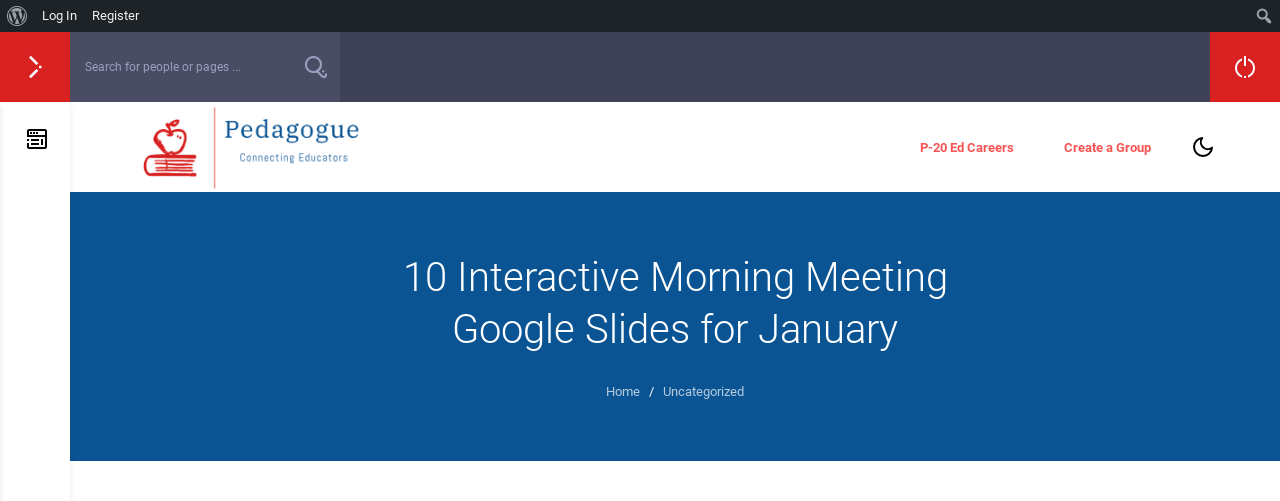

--- FILE ---
content_type: text/html; charset=utf-8
request_url: https://www.google.com/recaptcha/api2/aframe
body_size: 266
content:
<!DOCTYPE HTML><html><head><meta http-equiv="content-type" content="text/html; charset=UTF-8"></head><body><script nonce="O26m0cK8d9zlSNmg_NZtAw">/** Anti-fraud and anti-abuse applications only. See google.com/recaptcha */ try{var clients={'sodar':'https://pagead2.googlesyndication.com/pagead/sodar?'};window.addEventListener("message",function(a){try{if(a.source===window.parent){var b=JSON.parse(a.data);var c=clients[b['id']];if(c){var d=document.createElement('img');d.src=c+b['params']+'&rc='+(localStorage.getItem("rc::a")?sessionStorage.getItem("rc::b"):"");window.document.body.appendChild(d);sessionStorage.setItem("rc::e",parseInt(sessionStorage.getItem("rc::e")||0)+1);localStorage.setItem("rc::h",'1764065772937');}}}catch(b){}});window.parent.postMessage("_grecaptcha_ready", "*");}catch(b){}</script></body></html>

--- FILE ---
content_type: text/css
request_url: https://pedagogue.app/wp-content/plugins/youzify-advanced-polls/assets/css/yzap-advanced-polls.min.css?ver=6.8.3
body_size: 1865
content:
.youzify-poll-content .youzify-classic-poll-options{display:flex;flex-direction:row;align-items:stretch;list-style:none;position:relative;gap:12px;flex-wrap:wrap}.yzap-classic-option-item .yzap-option-item-img>img,.yzap-versus-vote-option .yzap-option-item-img>img{object-fit:cover;min-height:100%;height:100%;height:250px;width:100%}label.yzap-classic-option-item{cursor:pointer}.youzify-revoting-disabled label.yzap-classic-option-item{cursor:initial}.youzify-poll-content .youzify-revoting-disabled+.yzap-poll-actions{text-align:center;justify-content:center}.yzap-classic-option-item-list{background-color:var(--yzfy-card-bg-color);width:100%;position:relative;padding:15px;margin-bottom:0;border-radius:5px;cursor:pointer}.yzap-classic,.yzap-classic-percentage{position:absolute;top:50%;z-index:1;left:50%;transform:translate(-50%,-50%)}.yzap-classic .yzap-classic-container{display:flex;justify-content:space-between}.yzap-classic .yzap-classic-container .yzap-classic-text{font-size:24px;background-color:#000;margin-left:10px;margin-right:10px;padding:20px;border-radius:50%;color:#fff}.yzap-classic-percentage{font-size:24px;background-color:#fff;padding:20px;border-radius:50%;color:#000}.yzap-classic-option-label-list{margin:5px;display:flex;justify-content:start;gap:5px}.yzap-classic-option-label label,.yzap-versus-option-label label{margin-left:20px}.yzap-classic-option-label input[type=radio]{display:none}.yzap-classic-option-label .custom-checkbox{width:18px;height:18px;border:1px solid #fff;border-radius:3px;display:inline-block;position:relative;vertical-align:middle;margin-right:10px}.yzap-classic-option-label .custom-checkbox.checked::after,.yzap-classic-option-label input[type=radio]:checked+.custom-checkbox::after{content:"\2713";display:block;position:absolute;color:#fff;top:1px;left:4px;font-size:14px}.yzap-option-item input[type=radio]:checked+.yzap-classic-option-label .custom-checkbox{border:2px solid #00f}.yzap-option-item input[type=radio]:checked+.yzap-classic-option-label{border:2px solid #000}.yzap-poll-item-title{color:#898989;font-size:var(--yzfy-big-font-size);font-weight:600;line-height:24px;font-family:var(--yzfy-font-family),sans-serif;word-break:break-word;flex-grow:1;display:flex;justify-content:center}#youzify-wall-form .youzify-wall-custom-form .youzify-classic-add-new-option{color:#555;height:45px;border:none;cursor:pointer;font-size:var(--yzfy-big-font-size);padding:0 20px;font-weight:600;line-height:45px;border-radius:5px;background:var(--yzfy-card-secondary-bg-color);box-sizing:content-box;text-transform:capitalize;display:inline-flex;justify-content:center;align-items:center}#youzify-wall-form .youzify-wall-custom-form .youzify-classic-add-new-option i{width:25px;height:25px;color:#fff;font-size:11px;cursor:pointer;line-height:25px;text-align:center;border-radius:15px;background:#94a0a6}#youzify-wall-form .youzify-wall-custom-form .youzify-classic-add-new-option span{font-size:var(--yzfy-primary-font-size);line-height:0;color:#7f7f7f;font-weight:600;display:inline-block;vertical-align:middle}#youzify-wall-form .youzify-wall-custom-form .youzify-wall-cf-item i.youzify-wall-classic-form-remove-item{color:#9f9f9f;margin-left:5px}.youzify-wall-custom-form .youzify-wall-cf-item i.youzify-wall-classic-form-remove-item:hover{background-color:#f9f9f9;color:#898989}.yzap-classic-poll-result-container{display:flex;flex-direction:row;align-items:center}.youzify-classic-poll-item-result{display:flex;border:1px solid #ccc;border-radius:8px;margin-bottom:10px;height:100px;width:100%;margin-left:10px}.youzify-classic-poll-item-result-list{display:flex;border:1px solid #ccc;border-radius:8px;margin-bottom:10px;height:50px;width:100%;margin-left:10px}.youzify-classic-poll-item-result .yzap-result-image{height:100%;width:150px;background-size:cover;background-position:center center}.yzap-result-bar{display:flex;align-items:center;padding-left:5px;width:var(--percentage,0);height:100%;background-color:var(--bar-color,#4fc1e9);justify-content:space-between}.yzap-result-title,.yzap-result-vote-title{color:#7f7f7f;display:inline-block;font-size:16px;vertical-align:middle;font-weight:600}.yzap-result-title{line-height:0}.yzap-submit-vote{height:50px;padding:0 25px;font-size:var(--yzfy-big-font-size);font-weight:600;min-width:195px;border-radius:3px;display:flex;align-items:center;justify-content:center;gap:8px;cursor:pointer}.youzify-result-votes{display:flex;flex-direction:row;align-items:center;gap:5px;justify-content:end}@media (max-width:767px){.youzify-result-votes{display:none}}.youzify-versus-poll-options{display:flex;gap:15px;position:relative}.youzify-poll-options .yzap-option-item:hover .yzap-option-item-img:before{content:'';background:#000;top:0;right:0;left:0;bottom:0;position:absolute;opacity:.3}.youzify-poll-result .yzap-hotornot-poll-cover:before,.yzap-hotornot-user-voted .yzap-hotornot-poll-cover:before,.yzap-option-selected .yzap-option-item-img:before{content:'';background:#000;top:0;right:0;left:0;bottom:0;position:absolute;opacity:.5;border-radius:8px}.yzap-option-selected .yzap-option-item-img:after{height:45px;width:45px;content:'✔';font-size:24px;line-height:45px;text-align:center;position:absolute;display:inline-block;top:0;left:0;background:var(--yzfy-scheme-color);margin:15px;border-radius:100%;color:var(--yzfy-scheme-text-color);border:4px solid #fff;box-sizing:content-box}.youzify-poll-options .yzap-option-item-img .yzap-poll-item-title{text-align:center}.youzify-poll-result-holder .youzify-classic-poll-options .yzap-classic-option-item,.youzify-poll-result-holder .youzify-versus-poll-options .yzap-option-item{cursor:initial}.youzify-poll-options .yzap-option-item{cursor:pointer}.youzify-classic-poll-options .yzap-classic-option-item,.youzify-versus-poll-options .yzap-option-item{background-color:var(--yzfy-card-secondary-bg-color);border-radius:4px;position:relative;margin:0;flex-direction:column;gap:12px;flex:calc(50% - 12px);display:flex;width:50%}.youzify-classic-poll-options .yzap-classic-option-item input,.youzify-versus-poll-options .yzap-option-item input,.yzap-hotornot-cover-poll-container input{display:none!important}span.youzify-versus-poll-item-title{background:var(--yzfy-card-bg-color);border-radius:9px;display:flex;align-items:center;justify-content:center;gap:12px;flex-grow:1;word-break:break-all}.yzap-versus{position:absolute;top:88px;z-index:1;display:flex;justify-content:center;left:calc(50% - 42.5px)}.yzap-versus .yzap-versus-text{background:var(--yzfy-scheme-color);color:var(--yzfy-scheme-text-color);font-size:25px;border-radius:50%;width:85px;height:85px;justify-content:center;align-items:center;display:flex;font-weight:600;border:10px solid #f4f4f4}.yzap-versus .yzap-versus-text i{font-size:24px}.yzap-option-item-img{position:relative;border-radius:4px;overflow:hidden;background:#fff}.yzap-item-percentage{display:flex;align-items:center;justify-content:center;font-size:16px;font-weight:600;background-color:rgb(0 0 0 / 60%);color:#fff;position:absolute;top:0;right:0;left:0;bottom:0}.yzap-item-percentage-indicator{background:var(--yzfy-scheme-color);position:absolute;right:0;bottom:0;width:100%;opacity:.7}.yzap-item-percentage-number{z-index:1;width:70px;height:70px;display:flex;align-items:center;justify-content:center;background:rgb(0 0 0 / 20%);border-radius:100%}.yzap-classic-option-label,.yzap-versus-option-label{background:var(--yzfy-card-bg-color);padding:18px 12px;border-radius:9px;display:flex;align-items:center;justify-content:center;gap:12px;flex-grow:1}.yzap-versus-option-label input[type=radio]{display:none}.yzap-versus-option-label .custom-checkbox{width:18px;height:18px;border:1px solid #fff;border-radius:3px;display:inline-block;position:relative;vertical-align:middle;margin-right:10px}.yzap-versus-option-label .custom-checkbox.checked::after,.yzap-versus-option-label input[type=radio]:checked+.custom-checkbox::after{content:"\2713";display:block;position:absolute;color:#fff;top:1px;left:4px;font-size:14px}.yzap-option-item input[type=radio]:checked+.yzap-versus-option-label .custom-checkbox{border:2px solid #00f}.yzap-option-item label{cursor:pointer}.yzap-option-item img{min-width:100%;display:block;height:100%;object-fit:cover}.youzify-hotornot-poll-options{display:flex;flex-direction:column;gap:15px}.yzap-option-container{display:flex;gap:15px;flex-direction:row;justify-content:space-between}.yzap-item-label{margin:0;width:49.5%;height:50px;display:flex;border-radius:4px;align-items:center;justify-content:center}.yzap-hidden-checkbox,.yzap-item-label input{display:none!important}.yzap-option-container label{cursor:pointer}.yzap-item-title i{font-size:20px;color:#fff}.yzap-hotornot-percentage{font-size:24px;background-color:#fff;padding:10px;border-radius:40px;color:#000;z-index:1;display:flex;justify-content:space-between;gap:10px}.yzap-hotornot-percentage-value{border-radius:50%;padding:20px;color:#fff;font-size:18px;font-weight:600;width:130px;height:130px;display:flex;align-items:center;justify-content:center;flex-direction:column;gap:10px}.yzap-hotornot-percentage-value i{width:50px;height:50px;display:flex;align-items:center;justify-content:center;background:rgb(0 0 0 / 20%);border-radius:100%}.yzap-hotornot-poll-cover{position:relative}.yzap-hotornot-poll-cover img{width:100%;border-radius:8px}a.youzify-poll-zoom-photo{align-items:center;color:#fff;width:45px;height:45px;line-height:45px;text-align:center;border-radius:100%;background:rgba(0,0,0,.3);position:absolute;top:0;right:0;cursor:pointer;justify-content:center;margin:15px;display:flex;z-index:9;opacity:0;-webkit-transition:all .2s ease-in-out;-moz-transition:all .2s ease-in-out;-o-transition:all .2s ease-in-out;transition:all .2s ease-in-out}.yzap-option-item-img:hover .youzify-poll-zoom-photo{opacity:1}.yzap-item-voters-result{z-index:1;display:flex;flex-direction:column;gap:12px;align-items:center}.yzap-voters-list{display:flex;align-items:center;background:rgba(0,0,0,.4);border-radius:50px;padding:0 8px}.yzap-voters-list a{width:35px;height:35px;border:4px solid rgba(0,0,0,.4);background-size:cover;background-position:center;margin:0 -6px;cursor:pointer;padding:0}.yzap-voters-list a,.yzap-voters-list img{border-radius:100%;-webkit-border-radius:100%;-moz-border-radius:100%;-ms-border-radius:100%;-o-border-radius:100%}.yzap-voters-list img{width:100%;height:100%}.yzap-voters-list .youzify-view-all{color:#fff;font-size:11px;min-width:35px;font-weight:600;line-height:0;border:none;text-align:center;background-color:rgba(0,0,0,.4);z-index:9;position:relative;width:35px;height:35px;display:inline-flex;align-items:center;justify-content:center}.youzify-poll-hotornot-results-container{position:absolute;top:50%;left:50%;display:flex;flex-direction:row;with:100%;justify-content:center;align-items:flex-start;transform:translate(-50%,-50%);gap:15px}.yzap-hotornot-percentage-item{display:flex;flex-direction:row;gap:12px;align-items:center}.yzap-hotornot-percentage-item-1{flex-direction:row-reverse}.yzap-voters-list-container{display:flex;align-items:center;gap:12px}.yzap-voters-list-container .yzap-voters-list{display:flex;width:50%;align-items:center}.yzap-voters-list-2{justify-content:left}.yzap-voters-list-1{flex-direction:row-reverse;justify-content:right}.yzap-voters-list-container .yzap-voters-list a{flex-shrink:0}.yzap-poll-actions .yzap-see-poll-options,.yzap-poll-actions .yzap-see-poll-results{color:#a4a7a9;cursor:pointer;font-size:var(--yzfy-primary-font-size);font-weight:600;border-radius:3px;text-align:center;justify-content:center;gap:8px;display:flex;align-items:center}.yzap-poll-actions .yzap-see-poll-options,.yzap-see-hotornot-poll-results,.yzap-see-versus-poll-results{width:100%}.youzify-poll-options-holder,.youzify-poll-result-holder{display:flex;flex-direction:column;gap:25px}.youzify-poll-content .yzap-poll-actions{overflow:hidden;display:flex;align-items:center;justify-content:space-between}.yzap-poll-actions:empty{display:none}.yzap-hotornot-selected-poll-option{position:absolute;top:50%;left:50%;display:flex;flex-direction:row;justify-content:center;align-items:center;transform:translate(-50%,-50%);gap:15px;width:130px;height:130px;border-radius:50%;font-size:18px;color:#fff}.yzap-hotornot-selected-poll-option i{font-size:35px}@media screen and (max-width:475px){.youzify-poll-hotornot-results-container,.yzap-hotornot-percentage-item{flex-direction:column;align-items:center}.youzify-classic-poll-options .yzap-classic-option-item,.youzify-versus-poll-options .yzap-option-item{width:100%;flex:initial}.youzify-versus-poll-options{flex-direction:column}.yzap-versus{position:initial}.yzap-hotornot-percentage-value{width:75px;height:75px;font-size:14px}.yzap-hotornot-percentage-value i{background:0 0}}

--- FILE ---
content_type: text/css
request_url: https://pedagogue.app/wp-content/plugins/youzify-members-search/public/assets/css/yzms-style.min.css?ver=2.0.0
body_size: 2402
content:
.yzms-search-form.yzms-hide-filter{display:none}.yzms-form-shortcode .yzms-search-form.yzms-hide-filter,.yzms-sidebar-widget .yzms-search-form.yzms-hide-filter{display:block}.youzify .youzify-members-search-forms{margin:0 17.5px 35px}#youzify .youzify-members-search-forms .yzms-search-form,.youzify-members-search-forms .yzms-search-form{margin-bottom:35px}span.yzms-filter-by{font-size:14px;font-weight:600;color:#555}span.yzms-clear-filter{font-weight:600;color:#fff;font-size:14px;float:right;margin:8px 0 8px 8px;cursor:pointer;padding:6px 6px 6px 15px;border-radius:5px;background:#898989}span.yzms-clear-filter i{width:30px;height:30px;text-align:center;line-height:30px;font-size:11px;cursor:pointer;border-radius:3px;margin-left:15px;color:#898989;background:#fff}.yzms-filter-fields{display:flex;flex-wrap:wrap}.yzms-sidebar-widget{padding:25px}.yzms-sidebar-widget .yzms-filter-fields{display:block}.widget-content .yzms-form-content,.yzms-sidebar-widget .yzms-form-content{padding:0}.widget-content .yzms-filter-members,.yzms-sidebar-widget .yzms-filter-members{width:100%;margin:0}.widget-content .yzms-filter-fields .yzms-field,.yzms-sidebar-widget .yzms-filter-fields .yzms-field{padding:0;width:100%;display:block}.yzms-filter-fields .yzms-field{flex-grow:1;width:20%}.yzms-layout-cols-1 .yzms-field{width:100%}.yzms-layout-cols-2 .yzms-field{width:45%}.yzms-layout-cols-3 .yzms-field{width:30%}.yzms-layout-cols-4 .yzms-field{width:20%}.yzms-field{border-color:#eee;padding:0 12.5px;margin-bottom:35px;border:none}.yzms-field select{height:45px;background:#f6f6f6;border-radius:5px;padding:0 15px;border:1px solid #eee;font-size:14px;font-weight:600;color:#757575}#buddypress .youzify-delete-filter{position:relative;width:30px;height:30px;vertical-align:middle;display:inline-block}#buddypress .youzify-delete-filter:after,#buddypress .youzify-delete-filter:before{left:14px;right:0;bottom:9px;content:' ';height:12px;width:2px;position:absolute;background-color:#898989}#buddypress .youzify-delete-filter:before{transform:rotate(45deg)}#buddypress .youzify-delete-filter:after{transform:rotate(-45deg)}.yzms-field .yzms-range input[type=date]:focus,.yzms-field .yzms-range input[type=number]:focus,.yzms-field input[type=date]:focus,.yzms-field input[type=number]:focus,.yzms-field input[type=text]:focus{border-color:#e5e5e5}.yzms-field .yzms-range input[type=date],.yzms-field .yzms-range input[type=number],.yzms-field>input[type=date],.yzms-field>input[type=number],.yzms-field>input[type=text]{height:45px;color:#757575;font-size:14px;border-radius:4px;background:#f6f6f6;border:1px solid #f6f6f6;padding:0 15px!important}.yzms-range-separator{height:45px;color:#898989;line-height:45px}.yzms-range{display:flex;justify-content:space-between}.yzms-range input{text-align:center}.yzms-field .yzms-range .yzms-options-select,.yzms-field .yzms-range .yzms-range-left,.yzms-field .yzms-range .yzms-range-right{width:45%}.yzms-filters{display:block;margin-top:30px}.yzms-filters-content{display:inline;vertical-align:middle}.youzify-hide-filters{display:none}.yzms-filter-item{background:#fff;display:inline-block;border-radius:4px;font-weight:600;font-size:14px;margin:8px 0 8px 14px;color:#898989;overflow:hidden;padding:6px 6px 6px 15px}.yzms-filter-item i{width:30px;height:30px;text-align:center;background:#eee;line-height:30px;font-size:11px;cursor:pointer;color:#898989;border-radius:3px;margin-left:15px}.yzms-form-content:after{content:'';display:block;clear:both}.yzms-form-content{background:#fff;border-radius:8px;padding:35px}.yzms-form-title{font-size:14px;font-weight:600;color:#5b5b5b;margin-bottom:13px}.yzms-form-desc{color:#898989;margin-bottom:15px;display:block;font-size:14px;line-height:23px}.yzms-form-header{padding:0 12.5px;margin-bottom:35px}.yzms-field-title{border:none;color:#8a8a8a;display:block;font-size:14px;font-weight:600;line-height:18px;margin-bottom:12px}.yzms-field-desc{color:#8a8a8a;display:block;font-size:13px;margin-top:10px;line-height:18px}.buddypress button.yzms-filter-members,.yzms-filter-members{border:none;width:237px;float:right;height:55px;padding:0;color:#fff;font-size:14px;margin:0 12.5px;line-height:50px;border-radius:4px;background:#4fc1e9}.yzms-error{padding:18px;color:#898989;font-size:13px;margin-top:25px;background:#fff;color:#898989;font-weight:600;border-radius:3px;border-left:6px solid #f44336}.yzms-filter-options{-webkit-tap-highlight-color:transparent;box-sizing:border-box;clear:both;cursor:pointer;display:block;float:none;font-family:inherit;min-height:45px;line-height:45px;outline:0;position:relative;-webkit-transition:all .2s ease-in-out;transition:all .2s ease-in-out;-webkit-user-select:none;-moz-user-select:none;-ms-user-select:none;user-select:none;width:auto;vertical-align:middle}.yzms-options-placeholder{width:100%;display:block;height:45px;line-height:45px;padding:0 20px;background:#f6f6f6;border-radius:5px;font-size:14px;font-weight:600;cursor:pointer;color:#8a8a8a;text-overflow:ellipsis;overflow:hidden;white-space:nowrap;border:1px solid #eee}.yzms-options-placeholder span{text-overflow:ellipsis;overflow:hidden;display:block;white-space:nowrap;width:99%}.yzms-field .nice-select,.yzms-field .nice-select .list{width:100%}.yzms-field .nice-select,.yzms-field .nice-select .current{background:#f6f6f6}.yzms-field .nice-select .current{margin:0;padding:0;width:100%;text-align:left;min-height:45px;line-height:45px;border-radius:4px}.yzms-filter-options:after{border-bottom:2px solid #898989;border-right:2px solid #898989;content:'';display:block;height:5px;margin-top:-5px;pointer-events:none;position:absolute;top:50%;-webkit-transform-origin:66% 66%;-ms-transform-origin:66% 66%;transform-origin:66% 66%;-webkit-transform:rotate(45deg);-ms-transform:rotate(45deg);transform:rotate(45deg);-webkit-transition:all .15s ease-in-out;transition:all .15s ease-in-out;width:5px;right:15px}.yzms-filter-options.yzms-open:after{-webkit-transform:rotate(-135deg);-ms-transform:rotate(-135deg);transform:rotate(-135deg)}.yzms-filter-options.yzms-open .yzms-options-container{opacity:1;pointer-events:auto;-webkit-transform:scale(1) translateY(0);-ms-transform:scale(1) translateY(0);transform:scale(1) translateY(0)}.yzms-options-values{max-height:195px;overflow-y:auto;overflow-x:hidden;position:relative}.yzms-options-container{padding:10px 0;border:1px solid #eee;border-radius:5px;position:absolute;width:100%;top:55px;background:#fff;box-shadow:0 0 0 1px rgb(68 68 68 / 8%);box-sizing:border-box;opacity:0;pointer-events:none;-webkit-transform-origin:50% 0;-ms-transform-origin:50% 0;transform-origin:50% 0;-webkit-transform:scale(.75) translateY(-21px);-ms-transform:scale(.75) translateY(-21px);transform:scale(.75) translateY(-21px);-webkit-transition:all .2s cubic-bezier(.5,0,0,1.25),opacity .15s ease-out;transition:all .2s cubic-bezier(.5,0,0,1.25),opacity .15s ease-out;z-index:9}.yzms-options-container .yzms-option-item{margin:0;width:100%;color:#898989;display:block;min-height:45px;cursor:pointer;font-weight:400;font-size:14px;padding:0 15px;line-height:45px}.yzms-options-container .yzms-option-item.focus,.yzms-options-container .yzms-option-item:hover{background:#f9f9f9;color:#777}.yzms-options-checkboxes .yzms-option-item,.yzms-options-select .yzms-option-item:first-of-type{font-weight:600}.yzms-options-container .yzms-option-item input[type=checkbox]{margin-right:12px;vertical-align:middle;margin-top:-2px}.yzms-selected-checkboxes-options{display:flex;flex-wrap:wrap;gap:10px;padding:0 10px 10px}.yzms-selected-checkboxes-options:empty{display:none}span.yzms-selected-checkboxes-option{background:#eee;font-size:13px;padding:8px;border-radius:8px;display:inline-flex;align-items:center;line-height:0;gap:8px;flex-direction:row}span.yzms-delete-selected-option{background:#898989;color:#eee;width:15px;height:15px;display:inline-block;line-height:15px;text-align:center;cursor:pointer;border-radius:3px;display:flex;align-items:center;justify-content:center}.yzms-options-container .yzms-option-item input{-webkit-appearance:none;-moz-appearance:none;-ms-appearance:none;-o-appearance:none;appearance:none;position:relative;top:0;float:none;right:0;bottom:0;left:0;height:22px;width:22px;transition:all .15s ease-out 0s;background:#f1f1f1;border:none;box-shadow:none!important;color:#fff;cursor:pointer;display:inline-block;margin-right:.5rem;outline:0!important;border-radius:2px}.yzms-options-container input[type=checkbox]:hover{background:#cccaca}.yzms-options-container input[type=checkbox]:active{outline:0!important}.yzms-options-container input[type=checkbox]:checked{background:#8dafbe;outline:0!important}.yzms-options-container input:checked::before{width:22px;position:absolute;content:'✔';margin:0;display:block;font-size:12px;line-height:22px;text-align:center;color:#fff}.yzms-options-container input:checked::after{background:#40e0d0;content:'';display:block;position:relative;z-index:100}.yzms-search-options{height:40px;padding:0 10px;margin-bottom:10px}.yzms-search-options input[type=search]{height:100%;width:100%;color:#eee;border:none;display:block;font-size:13px;border-radius:5px;padding:0 10px 0 40px;color:var(--body-color);background-color:#f6f6f6;background-image:url("data:image/svg+xml;charset=UTF-8,%3csvg xmlns='http://www.w3.org/2000/svg' viewBox='0 0 56.966 56.966' fill='%23c1c7cd'%3e%3cpath d='M55.146 51.887L41.588 37.786A22.926 22.926 0 0046.984 23c0-12.682-10.318-23-23-23s-23 10.318-23 23 10.318 23 23 23c4.761 0 9.298-1.436 13.177-4.162l13.661 14.208c.571.593 1.339.92 2.162.92.779 0 1.518-.297 2.079-.837a3.004 3.004 0 00.083-4.242zM23.984 6c9.374 0 17 7.626 17 17s-7.626 17-17 17-17-7.626-17-17 7.626-17 17-17z'/%3e%3c/svg%3e");background-repeat:no-repeat;background-size:16px;background-position:12px 12px}.yzms-range .yzms-search-options input[type=search]{text-align:left;padding-left:28px;background-size:12px;background-position:10px}.yzms-search-options input[type=search]{-webkit-appearance:textfield}.yzms-search-options input[type=search]::-webkit-search-cancel-button{-webkit-appearance:none;appearance:none;width:16px;height:16px;background:url(../images/close-circle.svg) no-repeat;background-size:100%;opacity:.5;margin-left:5px}.yzms-range .yzms-search-options input[type=search]::-webkit-search-cancel-button{width:12px;height:12px;margin-left:3px}#buddypress .youzify-btn-dropdown{cursor:pointer;background:#eee;font-size:14px;font-weight:600;padding:8px 12px;border-radius:4px}#buddypress #subnav-filters .youzify-btn-dropdown{float:right;margin-left:12px}@media screen and (max-width:1024px){.yzms-filter-fields .yzms-field{width:33%}}@media screen and (max-width:768px){.yzms-filter-fields .yzms-field{width:45%}}@media screen and (max-width:475px){.yzms-filter-fields .yzms-field{width:100%;padding:0}.yzms-filter-by{margin-bottom:12px;height:42px;line-height:42px}.yzms-filter-item{margin:6px 12px 6px 0}.yzms-filter-members{display:block;width:100%;margin:0}span.yzms-clear-filter{margin:0;white-space:nowrap;display:inline-block}.yzms-filters-content{display:inline-block;margin-top:15px}.buddypress button.yzms-filter-members,.yzms-filter-members{margin:0;width:100%;float:none}.yzms-form-content{padding:25px}}.youzify-members-search-forms .youzify-spinner{width:16px;height:16px;margin:auto;position:relative;vertical-align:middle;display:block!important}.youzify-members-search-forms .youzify-spinner:after{content:" ";display:block;top:-4px;width:15px;height:15px;margin:4px 0 0 0;border-radius:50%;border:2px dotted #fff;position:absolute;animation:youzify-loader-icon 2s linear infinite}@keyframes youzify-loader-icon{0%{transform:rotate(0)}100%{transform:rotate(360deg)}}

--- FILE ---
content_type: text/css
request_url: https://pedagogue.app/wp-content/themes/olympus/css/widgets.css?ver=5.0.6
body_size: 2690
content:
/*------------- #WIDGETS --------------*/
/*------------- #W-SEARCH--------------*/
.w-search .form-group {
	margin-bottom: 0;
}

.w-search input {
	padding: 13px 15px;
	font-size: 12px;
}

.w-search svg, .w-search i {
	font-size: 15px;
	height: 15px;
	width: 15px;
}

.widget .w-search input {
	border: none;
}

/*------------- #w-socials --------------*/
.social-item {
	font-size: 11px;
	color: var(--white-color);
	padding: 7px 15px;
	display: block;
	border-radius: 3px;
	margin-bottom: 15px;
	text-align: center;
}

.social-item i {
	font-size: 12px;
	margin-right: 10px;
}

.social-item:hover {
	color: var(--white-color);
	opacity: .9;
}

.w-socials .title {
	margin-bottom: 20px;
}

/*------------- #W-SELECT --------------*/
.w-select {
	padding: 0 20px 0 0;
}

.w-select .bootstrap-select > .dropdown-toggle {
	padding: 10px 15px;
	font-size: 12px;
	height: 40px;
	margin-bottom: 0;
	background-color: transparent;
	border-color: var(--ol-border-color);
}

.w-select .form-group {
	margin-bottom: 0;
}

.w-select .title {
	float: left;
	line-height: 40px;
	margin-right: 15px;
}

/*------------- Responsive mode styles --------------*/
@media (max-width: 1400px) {
	.w-select .form-group {
		min-width: unset;
	}
}

/*------------- #W-CONTACTS --------------*/
.w-contacts #map {
	width: 100%;
	height: 200px;
	margin-bottom: 15px;
}

.w-contacts ul {
	padding: 0 25px;
}

.w-contacts ul li {
	padding: 15px 0;
}

.w-contacts ul .title {
	margin-right: 0;
	float: none;
	width: auto;
	color: var(--heading-font-color);
	font-weight: 500;
}

.w-contacts ul .text {
	color: var(--body-font-color);
	display: block;
	overflow: hidden;
}

#map {
	width: 100%;
}

/*------------- #W-TWITTER --------------*/
.w-twitter li {
	padding: 25px;
	border-bottom: 1px solid var(--ol-border-color);
}

.w-twitter li:last-child {
	border-bottom: none;
}

.w-twitter .author a {
	line-height: 1;
}

.w-twitter .author-name {
	display: block;
	font-weight: 700;
	color: var(--heading-font-color);
}

.w-twitter .group {
	font-size: 11px;
	color: var(--body-font-color);
}

.w-twitter .verified {
	width: 10px;
	height: 10px;
	border-radius: 100%;
	background-color: #6ec4f7;
	color: var(--white-color);
	font-size: 5px;
	display: inline-block;
	text-align: center;
	line-height: 10px;
	position: relative;
	top: -2px;
	margin-left: 5px;
}

.w-twitter .author-folder {
	margin-bottom: 12px;
}

.w-twitter .author-folder > * {
	display: inline-block;
	vertical-align: middle;
}

.w-twitter .author-folder img {
	margin-right: 8px;
}

.w-twitter .link-post {
	color: #38bff1;
}

.w-twitter .post__date {
	font-size: 12px;
}

/*------------- #W-LATEST-PHOTO --------------*/
.w-last-photo {
	margin-bottom: 0;
	overflow: hidden;
}

.w-last-photo li {
	width: 33.33%;
	float: left;
	padding: 0 4px 4px 0;
	overflow: hidden;
}

.w-last-photo img {
	width: 100%;
	border-radius: 3px;
}

.widget_olympus-instagram-feed.ui-block .w-last-photo {
	padding: 24px 23px 23px;
}

/*------------- #W-ACTION --------------*/
.w-action {
	background-image: url("../images/landing-bg.jpg");
	padding: 50px 45px 40px;
	text-align: center;
	color: var(--white-color);
	border-radius: 5px;
}

.w-action img, .w-action i {
	margin-bottom: 15px;
	font-size: 35px;
}

.w-action .content span {
	font-size: 10px;
	margin-bottom: 25px;
	display: block;
	text-transform: uppercase;
}

.w-action .content .title {
	font-weight: 400;
	color: inherit;
	margin-bottom: 15px;
	font-size: 24px;
}

/*------------- #W-LAST-VIDEO --------------*/
.play-video {
	width: 64px;
	height: 64px;
	line-height: 68px;
	background-color: rgba(255, 94, 58, 0.7);
	border: 4px solid var(--white-color);
	border-radius: 100%;
	text-align: center;
	position: absolute;
	top: 50%;
	left: 50%;
	transform: translate(-50%, -50%);
	z-index: 5;
	transition: all .3s ease;
	outline: none;
}

.play-video i {
	color: var(--white-color);
	font-size: 22px;
	margin-right: -2px;
}

.play-video--small {
	width: 52px;
	height: 52px;
	line-height: 58px;
}

.play-video--mobile {
	width: 42px;
	height: 42px;
	line-height: 50px;
	border-width: 2px;
}

.play-gif {
	width: 64px;
	height: 64px;
	line-height: 62px;
	position: absolute;
	border: 2px dashed var(--white-color);
	background-color: rgba(255, 94, 58, 0.7);
	font-size: 20px;
	font-weight: 700;
	text-transform: uppercase;
	color: var(--white-color);
	border-radius: 100%;
	text-align: center;
	z-index: 5;
	transition: all .3s ease;
	outline: none;
	cursor: pointer;
	text-decoration: none;
}

/*------------- #W-ABOUT --------------*/
.w-about .logo {
	color: inherit;
	overflow: hidden;
	position: relative;
	margin-bottom: 15px;
	padding: 0;
}

.w-about .logo.center {
	-ms-flex-pack: center;
	justify-content: center;
}

.w-about .logo.flex-start {
	-ms-flex-pack: start;
	justify-content: flex-start;
}

.w-about .logo.flex-end {
	-ms-flex-pack: end;
	justify-content: flex-end;
}

.w-about .logo:hover {
	color: inherit;
}

.w-about .w-about-content-wrap.center {
	text-align: center;
}

.w-about .w-about-content-wrap.flex-start {
	text-align: left;
}

.w-about .w-about-content-wrap.flex-end {
	text-align: right;
}

.w-about ul {
	margin-bottom: 0;
}

.w-about .img-wrap {
	margin-right: 17px;
}

.w-about .logo-title {
	color: var(--heading-font-color);
}

.ui-block .w-about {
	padding: 24px 23px 23px;
}

/*------------- #WIDGETS-WORDPRESS --------------*/
.sidebar {
	margin-top: 40px;
}

.ui-block[class*="widget_"] ul {
	list-style: none;
	margin-bottom: 0;
	padding-left: 0;
}

.widget h6.title {
	font-size: 14px;
}

.widget h6.title a {
	color: #3f4257;
	background: var(--ol-secondary-bg-color);
}

.widget h6.title a:hover {
	color: var(--primary-accent-color);
}

.woocommerce.widget_shopping_cart .cart_list li {
	position: relative;
	display: block;
	padding: 12px 25px;
	margin-bottom: -1px;
	border: 1px solid var(--ol-border-color);
	border-right: 0;
	border-left: 0;
	border-radius: 0;
}

.woocommerce.widget_shopping_cart .cart_list li:first-child {
	border-top: 0;
}

.woocommerce.widget_shopping_cart .cart_list li:last-child {
	border-bottom: 0;
}

.woocommerce.widget_shopping_cart .woocommerce-mini-cart__empty-message {
	margin: 24px 23px 23px;
}

.woocommerce.widget_shopping_cart .total {
	padding: 12px 25px;
	border-top: 1px solid var(--ol-border-color);
	margin-bottom: 0;
}

.woocommerce.widget_shopping_cart .woocommerce-mini-cart__buttons.buttons {
	padding: 0 25px;
}

.widget_recent_comments .comment-author-link {
	display: block;
}

.widget_media_audio .mejs-controls .mejs-horizontal-volume-slider .mejs-horizontal-volume-current,
.widget_media_audio .mejs-controls .mejs-time-rail .mejs-time-current {
	background: #fff;
	background: rgba(255, 255, 255, 0.8);
	background: linear-gradient(#20d862, #5bf692);
}

.widget_calendar .calendar_wrap {
	padding: 24px 23px 16px;
}

.widget_calendar table {
	margin-bottom: 0;
}

.widget_calendar table caption {
	padding-bottom: 0;
}

.widget_calendar table * {
	vertical-align: middle;
	text-align: center;
}

.widget_calendar table > tbody > tr > td {
	padding: 0;
}

.widget_text.elp-widget .es_textbox_class {
	width: 100%;
}

.widget_text.elp-widget .es_textbox_button {
	cursor: pointer;
	background-color: var(--primary-accent-color);
	color: var(--white-color);
	padding: .618em 1em;
}

.widget_text.elp-widget .es_widget_form {
	padding: 24px 23px 23px;
}

.woocommerce.widget_shopping_cart .buttons a {
	background-color: var(--primary-accent-color);
	color: var(--white-color);
}

.woocommerce.widget_shopping_cart .buttons a:hover {
	color: var(--white-color);
}

.widget_media_image img {
	margin: 0 auto;
	display: block;
	padding: 24px 23px 23px;
}

.ui-block[class*="widget_nav_menu"] li a,
.ui-block[class*="widget_pages"] li a,
[class*="widget_pages"] li a {
	color: var(--body-font-color);
	font-weight: 700;
	font-size: 12px;
}

.ui-block[class*="widget_nav_menu"] li a:hover,
.ui-block[class*="widget_pages"] li a:hover,
[class*="widget_pages"] li a:hover {
	color: var(--primary-accent-color);
}

.ui-block[class*="widget_nav_menu"] .mega-menu-col,
.ui-block[class*="widget_pages"] .mega-menu-col,
[class*="widget_pages"] .mega-menu-col {
	display: block;
	width: auto;
}

.olympus-theme .widget_rss .widget-title {
	display: -ms-flexbox;
	display: flex;
	-ms-flex-align: center;
	align-items: center;
	line-height: 1;
}

.olympus-theme .widget_rss .rss-widget-icon {
	margin-right: 10px;
}

.olympus-theme .widget_rss ul li {
	padding: 12px 25px;
	border-bottom: 1px solid var(--ol-border-color);
}

.olympus-theme .widget_rss ul li a {
	color: var(--heading-font-color);
	font-weight: 700;
	display: block;
}

.olympus-theme .widget_rss ul li a:hover {
	color: var(--primary-accent-color);
}

.olympus-theme .widget_rss ul li:last-child {
	border-bottom: none;
}

.olympus-theme .widget_rss ul li cite {
	color: var(--heading-font-color);
	margin-top: 10px;
	display: block;
	font-size: 12px;
}

.olympus-theme .widget_rss ul li .rssSummary {
	line-height: 1.4;
}

.olympus-theme .widget_rss ul li .rss-date {
	margin: 3px 0 10px 0;
	color: var(--heading-font-color);
	font-size: 12px;
	display: block;
}

.ui-block[class*="widget_pages"] li a,
[class*="widget_pages"] li a {
	position: relative;
	display: block;
	padding: 12px 25px;
	margin-bottom: -1px;
	border: 1px solid var(--ol-border-color);
	border-right: 0;
	border-left: 0;
	border-radius: 0;
}

.ui-block[class*="widget_pages"] li:first-child a,
[class*="widget_pages"] li:first-child a {
	border-top: 0;
}

.ui-block[class*="widget_pages"] li:last-child a,
[class*="widget_pages"] li:last-child a {
	border-bottom: 0;
}

.ui-block[class*="widget_pages"] ul ul li a,
[class*="widget_pages"] ul ul li a {
	padding: 12px 25px 12px 35px;
}

.ui-block[class*="widget_pages"] ul ul ul li a,
[class*="widget_pages"] ul ul ul li a {
	padding: 12px 25px 12px 45px;
}

.widget_search .w-search,
.widget_product_search .w-search {
	padding: 24px 23px 23px;
}

.widget_search .w-search input,
.widget_product_search .w-search input {
	border: 1px solid var(--ol-border-color);
}

.widget_categories > ul {
	padding-left: 0;
}

.widget_categories ul li {
	border: 1px solid var(--ol-border-color);
	border-right: 0;
	border-left: 0;
	border-radius: 0;
	margin-bottom: -1px;
}

.widget_categories ul li a {
	color: var(--body-font-color);
	font-weight: 700;
	position: relative;
	display: inline-block;
	padding: 12px 10px 12px 25px;
	font-size: 12px;
}

.widget_categories ul li a:hover {
	color: var(--primary-accent-color);
}

.widget_categories ul li:first-child {
	border-top: 0;
}

.widget_categories ul li:last-child {
	border-bottom: 0;
}

.widget_categories ul ul {
	padding-left: 0;
}

.widget_categories ul ul li:first-child {
	border-top: 1px solid var(--ol-border-color);
}

.widget_categories ul ul li a {
	padding: 12px 10px 12px 40px;
}

.widget_categories ul ul ul li a {
	padding: 12px 10px 12px 50px;
}

.widget_recent_entries .post-date {
	display: block;
}

.widget_recent_entries > ul,
.widget_recent_comments > ul,
.widget_archive > ul,
.widget_meta > ul {
	padding-left: 0;
}

.widget_recent_entries ul li,
.widget_recent_comments ul li,
.widget_archive ul li,
.widget_meta ul li {
	position: relative;
	display: block;
	padding: 12px 25px;
	margin-bottom: -1px;
	border: 1px solid var(--ol-border-color);
	border-right: 0;
	border-left: 0;
	border-radius: 0;
}

.widget_recent_entries ul li:first-child,
.widget_recent_comments ul li:first-child,
.widget_archive ul li:first-child,
.widget_meta ul li:first-child {
	border-top: 0;
}

.widget_recent_entries ul li:last-child,
.widget_recent_comments ul li:last-child,
.widget_archive ul li:last-child,
.widget_meta ul li:last-child {
	border-bottom: 0;
}

.widget_recent_entries a,
.widget_recent_comments a,
.widget_archive a,
.widget_meta a {
	color: var(--heading-font-color);
	font-weight: 700;
	font-size: 12px;
}

.widget_recent_entries a:hover,
.widget_recent_comments a:hover,
.widget_archive a:hover,
.widget_meta a:hover {
	color: var(--primary-accent-color);
}

.widget_archive {
	padding-bottom: 1px !important;
}

.widget_archive select {
	margin: 24px 23px 23px;
	max-width: 84%;
}

.widget_product_categories .select2 {
	margin: 24px 23px 23px;
	max-width: 84%;
}

.widget_categories form {
	padding: 24px 23px 23px;
}

.widget_top_rated_products ul.product_list_widget,
.widget_products ul.product_list_widget,
.widget_recent_reviews ul.product_list_widget,
.widget_recently_viewed_products ul.product_list_widget {
	padding-left: 0;
}

.widget_top_rated_products ul.product_list_widget li,
.widget_products ul.product_list_widget li,
.widget_recent_reviews ul.product_list_widget li,
.widget_recently_viewed_products ul.product_list_widget li {
	position: relative;
	display: block;
	padding: 12px 25px;
	margin-bottom: -1px;
	border: 1px solid var(--ol-border-color);
	border-right: 0;
	border-left: 0;
	border-radius: 0;
}

.widget_top_rated_products ul.product_list_widget li:first-child,
.widget_products ul.product_list_widget li:first-child,
.widget_recent_reviews ul.product_list_widget li:first-child,
.widget_recently_viewed_products ul.product_list_widget li:first-child {
	border-top: 0;
}

.widget_top_rated_products ul.product_list_widget li:last-child,
.widget_products ul.product_list_widget li:last-child,
.widget_recent_reviews ul.product_list_widget li:last-child,
.widget_recently_viewed_products ul.product_list_widget li:last-child {
	border-bottom: 0;
}

.widget_top_rated_products .star-rating span:before,
.widget_products .star-rating span:before,
.widget_recent_reviews .star-rating span:before,
.widget_recently_viewed_products .star-rating span:before {
	color: #ffce08;
}

.widget_top_rated_products li,
.widget_products li,
.widget_recent_reviews li,
.widget_recently_viewed_products li {
	position: relative;
	display: block;
	padding: 12px 25px;
	margin-bottom: -1px;
	border: 1px solid var(--ol-border-color);
	border-right: 0;
	border-left: 0;
	border-radius: 0;
}

.widget_top_rated_products li:first-child,
.widget_products li:first-child,
.widget_recent_reviews li:first-child,
.widget_recently_viewed_products li:first-child {
	border-top: 0;
}

.widget_top_rated_products li:last-child,
.widget_products li:last-child,
.widget_recent_reviews li:last-child,
.widget_recently_viewed_products li:last-child {
	border-bottom: 0;
}

.widget_top_rated_products .product-title,
.widget_products .product-title,
.widget_recent_reviews .product-title,
.widget_recently_viewed_products .product-title {
	color: var(--body-font-color);
	font-weight: 700;
	transition: all .3s ease;
	font-size: 12px;
}

.widget_top_rated_products .product-title:hover,
.widget_products .product-title:hover,
.widget_recent_reviews .product-title:hover,
.widget_recently_viewed_products .product-title:hover {
	color: var(--primary-accent-color);
}

.widget_top_rated_products ins .woocommerce-Price-amount,
.widget_products ins .woocommerce-Price-amount,
.widget_recent_reviews ins .woocommerce-Price-amount,
.widget_recently_viewed_products ins .woocommerce-Price-amount {
	color: #1ed760;
}

.widget_top_rated_products del .woocommerce-Price-amount,
.widget_products del .woocommerce-Price-amount,
.widget_recent_reviews del .woocommerce-Price-amount,
.widget_recently_viewed_products del .woocommerce-Price-amount {
	color: #ff763a;
}

.widget_shopping_cart ul,
.widget_recent_reviews ul {
	padding: 24px 23px 23px;
}

.widget_shopping_cart li,
.widget_recent_reviews li {
	margin-bottom: 10px;
}

.widget_shopping_cart li:last-child,
.widget_recent_reviews li:last-child {
	margin-bottom: 0;
}

.widget_shopping_cart a:not(.remove),
.widget_recent_reviews a:not(.remove) {
	color: #3f4257;
	background: var(--ol-secondary-bg-color);
	font-weight: 700;
	font-size: 12px;
}

.widget_shopping_cart a:not(.remove):hover,
.widget_recent_reviews a:not(.remove):hover {
	color: var(--primary-accent-color);
}

.widget_custom_html .custom-html-widget {
	padding: 24px 23px 23px;
}

.widget_media_gallery .gallery {
	padding: 24px 23px 23px;
	margin: 0;
}

.widget_nav_menu .mega-menu-col {
	display: block;
	width: auto;
}

.widget_nav_menu ul {
	list-style: none;
	padding-left: 0;
}

.widget_nav_menu ul.menu {
	padding-left: 0;
}

.widget_nav_menu ul.menu li a {
	position: relative;
	display: block;
	padding: 12px 25px;
	margin: 0;
	margin-bottom: -1px;
	border: 1px solid var(--ol-border-color);
	border-right: 0;
	border-left: 0;
	border-radius: 0;
	color: var(--body-font-color);
}

.widget_nav_menu ul.menu li a:hover {
	color: var(--primary-accent-color);
}

.widget_nav_menu ul.menu li:first-child a {
	border-top: 0;
}

.widget_nav_menu ul.menu ul {
	padding-left: 0;
}

.widget_nav_menu ul.menu ul li a {
	padding: 12px 25px 12px 35px;
}

.widget_nav_menu ul.menu ul ul li a {
	padding: 12px 25px 12px 45px;
}

.widget_nav_menu ul.sub-menu li:not(.menu-item-has-children):last-child a {
	border-bottom: 0;
}

.widget_product_tag_cloud .tagcloud {
	padding: 24px 23px 23px;
}

.widget_tag_cloud .tagcloud {
	padding: 24px 23px 23px;
}

.widget_tag_cloud a {
	color: var(--heading-font-color);
	font-weight: 300;
	margin-right: 10px;
	display: inline-block;
	margin-bottom: 5px;
}

.widget_tag_cloud a:last-child {
	margin-right: 0;
}

.widget_tag_cloud a:hover {
	color: var(--primary-accent-color);
}

.widget_text .textwidget {
	padding: 24px 23px 23px;
}

.widget_text .textwidget img {
	margin-top: 5px;
}

.woocommerce-widget-layered-nav ul.woocommerce-widget-layered-nav-list {
	padding: 24px 23px 23px;
}

.woocommerce-widget-layered-nav ul.woocommerce-widget-layered-nav-list a {
	color: var(--secondary-color);
	font-weight: 700;
}

.woocommerce-widget-layered-nav ul.woocommerce-widget-layered-nav-list a:hover {
	color: var(--primary-accent-color);
}

.widget_price_filter form {
	padding: 24px 23px 23px;
}

.widget_media_video .wp-video {
	padding: 24px 23px 23px;
	width: auto;
}

.olympus-theme .widget_mc4wp_form_widget .subscribe-form {
	margin: 23px 25px 18px;
}

.olympus-theme .widget_mc4wp_form_widget .subscribe-form.form-inline {
	display: block;
}

.olympus-theme .widget_mc4wp_form_widget .form-inline > * + * {
	margin-left: 0;
	margin-top: 15px;
	padding: 0.563rem 1.1rem;
}

@media (max-width: 768px) {
	.header.header-sticky-mobile.headroom--unpinned {
		transform: translate(0, -100%);
	}
}

/*------------- #WIDGETS --------------*/
.olympus-theme-sidebar .widget {
	margin-bottom: 35px;
}

.olympus-theme-sidebar .widget:last-child {
	margin-bottom: 0;
}

.youzify-sidebar.olympus-theme-sidebar .widget {
	margin-bottom: 35px;
	border: 1px solid var(--ol-border-color);
	list-style: none;
}

.youzify-sidebar.olympus-theme-sidebar .widget:last-child {
	margin-bottom: 0;
}

.widget p {
	font-size: 13px;
}

.youzify-sidebar.olympus-theme-sidebar .widget_olympus_latest_posts .widget {
	border: none;
}

.widget_olympus_latest_posts .widget {
	margin-top: 0;
}

.widget_olympus_latest_posts .widget > .ui-block {
	background-color: transparent;
	border-radius: 0;
	border: none;
	margin-bottom: 0;
}

.widget_olympus_latest_posts .widget .post-category {
	margin-right: 5px;
	margin-bottom: 15px;
}

.widget_olympus_latest_posts .widget .post-category:last-child {
	margin-right: 0;
}

.widget_olympus_latest_posts .widget .blog-post .post-thumb {
	border-radius: 0;
}


--- FILE ---
content_type: text/css
request_url: https://pedagogue.app/wp-content/themes/olympus/css/olympus-icons-font.css?ver=4.7
body_size: 995
content:
@font-face {
  font-family: 'olympus';
  src: url("../fonts/olympus-icons/olympus.woff2") format("woff2"), url("../fonts/olympus-icons/olympus.woff") format("woff"), url("../fonts/olympus-icons/olympus.ttf") format("truetype"), url("../fonts/olympus-icons/olympus.svg") format("svg");
  font-weight: normal;
  font-style: normal;
  font-display: swap; }

[class^="olympus-icon-"], [class*=" olympus-icon-"] {
  /* use !important to prevent issues with browser extensions that change fonts */
  font-family: 'olympus' !important;
  speak: none;
  font-style: normal;
  font-weight: normal;
  font-variant: normal;
  text-transform: none;
  line-height: 1;
  /* Better Font Rendering =========== */
  -webkit-font-smoothing: antialiased;
  -moz-osx-font-smoothing: grayscale; }

.olympus-icon-upload:before {
  content: "\e92f"; }

.olympus-icon-instagram-grey:before {
  content: "\e92e"; }

.olympus-icon-Account-Icon:before {
  content: "\e900"; }

.olympus-icon-Active-Members-Icon:before {
  content: "\e901"; }

.olympus-icon-add-friend1:before {
  content: "\e902"; }

.olympus-icon-add-friend3:before {
  content: "\e903"; }

.olympus-icon-Addresses-Icon:before {
  content: "\e904"; }

.olympus-icon-Add-to-Conversation-Icon:before {
  content: "\e905"; }

.olympus-icon-Admin-Shield-Icon:before {
  content: "\e906"; }

.olympus-icon-Albums-Icon:before {
  content: "\e907"; }

.olympus-icon-Back-to-Top-Arrow-Icon:before {
  content: "\e908"; }

.olympus-icon-Badge-Icon:before {
  content: "\e909"; }

.olympus-icon-Billing-Details-Icon:before {
  content: "\e90a"; }

.olympus-icon-Block-from-Chat-Icon:before {
  content: "\e90b"; }

.olympus-icon-Blog-Icon:before {
  content: "\e90c"; }

.olympus-icon-Blog-Main-Icon:before {
  content: "\e90d"; }

.olympus-icon-Bookmarks-Icon:before {
  content: "\e90e"; }

.olympus-icon-Calendar-Icon:before {
  content: "\e90f"; }

.olympus-icon-Camera-Icon:before {
  content: "\e910"; }

.olympus-icon-Chat---Messages-Icon:before {
  content: "\e911"; }

.olympus-icon-Checked-Calendar-Icon:before {
  content: "\e912"; }

.olympus-icon-Check-Icon:before {
  content: "\e913"; }

.olympus-icon-Checkout-Icon:before {
  content: "\e914"; }

.olympus-icon-Clear---Windy-Icon-Small:before {
  content: "\e915"; }

.olympus-icon-Clock-Icon:before {
  content: "\e916"; }

.olympus-icon-Close-Icon:before {
  content: "\e917"; }

.olympus-icon-Cloudy-Icon:before {
  content: "\e918"; }

.olympus-icon-Cloudy-Icon-Small:before {
  content: "\e919"; }

.olympus-icon-Comment-Icon:before {
  content: "\e91a"; }

.olympus-icon-Computer-Icon:before {
  content: "\e91b"; }

.olympus-icon-Cupcake-Icon:before {
  content: "\e91c"; }

.olympus-icon-Day-Calendar-Icon:before {
  content: "\e91d"; }

.olympus-icon-Downloads-Icon:before {
  content: "\e91e"; }

.olympus-icon-Dropdown-Arrow-Icon:before {
  content: "\e91f"; }

.olympus-icon-Edit-Icon:before {
  content: "\e920"; }

.olympus-icon-follow-icon:before {
  content: "\e921"; }

.olympus-icon-Forum-Icon:before {
  content: "\e922"; }

.olympus-icon-Forums-Icon:before {
  content: "\e923"; }

.olympus-icon-Friendships-Requests-Icon:before {
  content: "\e924"; }

.olympus-icon-Fullscreen-Icon:before {
  content: "\e925"; }

.olympus-icon-Groups-Icon:before {
  content: "\e926"; }

.olympus-icon-Happy-Face-Icon:before {
  content: "\e927"; }

.olympus-icon-Happy-Faces-Icon:before {
  content: "\e928"; }

.olympus-icon-Happy-Sticker-Icon:before {
  content: "\e929"; }

.olympus-icon-Headphones-Icon:before {
  content: "\e92a"; }

.olympus-icon-Heart-Icon:before {
  content: "\e92b"; }

.olympus-icon-Home-Icon:before {
  content: "\e92c"; }

.olympus-icon-Info-Icon:before {
  content: "\e92d"; }

.olympus-icon-Invitations---Send-Invites-Icon:before {
  content: "\e931"; }

.olympus-icon-Join-The-Group-Icon:before {
  content: "\e932"; }

.olympus-icon-Leave-The-Group-Icon:before {
  content: "\e933"; }

.olympus-icon-Like-Post-Icon:before {
  content: "\e934"; }

.olympus-icon-Link-Icon:before {
  content: "\e935"; }

.olympus-icon-Login-Icon:before {
  content: "\e936"; }

.olympus-icon-logo-OL:before {
  content: "\e937"; }

.olympus-icon-Logout-Icon:before {
  content: "\e938"; }

.olympus-icon-Magnifying-Glass-Icon:before {
  content: "\e939"; }

.olympus-icon-Manage-Widgets-Icon:before {
  content: "\e93a"; }

.olympus-icon-Media-Icon:before {
  content: "\e93b"; }

.olympus-icon-Members-Newsfeed-Icon:before {
  content: "\e93c"; }

.olympus-icon-Menu-Icon:before {
  content: "\e93d"; }

.olympus-icon-Microphone-Icon:before {
  content: "\e93e"; }

.olympus-icon-Minimize-Screen-Icon:before {
  content: "\e93f"; }

.olympus-icon-Month-Calendar-Icon:before {
  content: "\e940"; }

.olympus-icon-Multimedia-Icon:before {
  content: "\e941"; }

.olympus-icon-mute-emoticon-square-face:before {
  content: "\e942"; }

.olympus-icon-Newsfeed-Icon:before {
  content: "\e943"; }

.olympus-icon-Next-Song-Icon:before {
  content: "\e944"; }

.olympus-icon-No-Sound-Icon:before {
  content: "\e945"; }

.olympus-icon-notification-icon-grey:before {
  content: "\e946"; }

.olympus-icon-Online-Icon:before {
  content: "\e947"; }

.olympus-icon-Open-Playlist-Icon:before {
  content: "\e948"; }

.olympus-icon-Orders-Icon:before {
  content: "\e949"; }

.olympus-icon-Partly-Sunny-Icon:before {
  content: "\e94a"; }

.olympus-icon-Pause-Icon:before {
  content: "\e94b"; }

.olympus-icon-Payment-Methods-Icon:before {
  content: "\e94c"; }

.olympus-icon-Phone-Icon:before {
  content: "\e94d"; }

.olympus-icon-Photo-Icon:before {
  content: "\e94e"; }

.olympus-icon-Pin-Icon:before {
  content: "\e94f"; }

.olympus-icon-Play-Icon-Big:before {
  content: "\e950"; }

.olympus-icon-Plus-Icon:before {
  content: "\e951"; }

.olympus-icon-Points-Icon:before {
  content: "\e952"; }

.olympus-icon-Popup-Left-Arrow-1:before {
  content: "\e953"; }

.olympus-icon-Popup-Right-Arrow-1:before {
  content: "\e954"; }

.olympus-icon-Portfolio-Icon:before {
  content: "\e955"; }

.olympus-icon-Previous-Song-Icon:before {
  content: "\e956"; }

.olympus-icon-Private-Icon:before {
  content: "\e957"; }

.olympus-icon-Project-Icon:before {
  content: "\e958"; }

.olympus-icon-Public-Icon:before {
  content: "\e959"; }

.olympus-icon-Quote-Icon:before {
  content: "\e95a"; }

.olympus-icon-Rain-Icon:before {
  content: "\e95b"; }

.olympus-icon-Read-Icon:before {
  content: "\e95c"; }

.olympus-icon-Register-Icon:before {
  content: "\e95d"; }

.olympus-icon-Remove-Playlist-Icon:before {
  content: "\e95e"; }

.olympus-icon-Repeat-Icon:before {
  content: "\e95f"; }

.olympus-icon-Rss-Icon:before {
  content: "\e960"; }

.olympus-icon-Save-Playlist-Icon:before {
  content: "\e961"; }

.olympus-icon-Services---Manage-Icon:before {
  content: "\e962"; }

.olympus-icon-Settings-Icon:before {
  content: "\e963"; }

.olympus-icon-Settings-V2-Icon:before {
  content: "\e964"; }

.olympus-icon-Share-Icon:before {
  content: "\e965"; }

.olympus-icon-Shop-Bag-Icon:before {
  content: "\e966"; }

.olympus-icon-Shuffle-Icon:before {
  content: "\e967"; }

.olympus-icon-Skills-Icon:before {
  content: "\e968"; }

.olympus-icon-Small-Calendar-Icon:before {
  content: "\e969"; }

.olympus-icon-Snow-Icon:before {
  content: "\e96a"; }

.olympus-icon-Snow-Icon-Small:before {
  content: "\e96b"; }

.olympus-icon-Sound-Icon:before {
  content: "\e96c"; }

.olympus-icon-Speech-Balloon-Icon:before {
  content: "\e96d"; }

.olympus-icon-Star-Icon:before {
  content: "\e96e"; }

.olympus-icon-Stats-Icon:before {
  content: "\e96f"; }

.olympus-icon-Status-Icon:before {
  content: "\e970"; }

.olympus-icon-Storm-Icon:before {
  content: "\e971"; }

.olympus-icon-Storms-Icon-Small:before {
  content: "\e972"; }

.olympus-icon-Strong-Winds-Icon:before {
  content: "\e973"; }

.olympus-icon-Subscriptions-Icon:before {
  content: "\e974"; }

.olympus-icon-Sunny-Icon:before {
  content: "\e975"; }

.olympus-icon-Tag---Mention-Icon:before {
  content: "\e976"; }

.olympus-icon-three-dots-icon:before {
  content: "\e977"; }

.olympus-icon-Thunder-Icon:before {
  content: "\e978"; }

.olympus-icon-Topics-Started---Paper-Icon:before {
  content: "\e979"; }

.olympus-icon-track-icon:before {
  content: "\e97a"; }

.olympus-icon-Trashcan-Iicon:before {
  content: "\e97b"; }

.olympus-icon-Trophy-Icon:before {
  content: "\e97c"; }

.olympus-icon-unfriend:before {
  content: "\e97d"; }

.olympus-icon-Unread-Icon:before {
  content: "\e97e"; }

.olympus-icon-upload-icon:before {
  content: "\e97f"; }

.olympus-icon-User-Icon:before {
  content: "\e980"; }

.olympus-icon-verified-icon:before {
  content: "\e981"; }

.olympus-icon-Verified-Users-Icon:before {
  content: "\e982"; }

.olympus-icon-Video-Settings-Icon:before {
  content: "\e983"; }

.olympus-icon-Weather-Icon:before {
  content: "\e984"; }

.olympus-icon-weather-refresh-icon:before {
  content: "\e985"; }

.olympus-icon-Week-Calendar-Icon:before {
  content: "\e986"; }


--- FILE ---
content_type: text/css
request_url: https://pedagogue.app/wp-content/themes/olympus/css/youzer/yz-wall.css?ver=4.7
body_size: 3277
content:
#youzify-wall-nav .item-list-tabs {
	vertical-align: text-top;
	position: relative;
	bottom: -5px;
}

#youzify-wall-nav li a {
	color: var(--heading-font-color);
	font-size: 14px;
	font-weight: 700;
	margin-right: 15px;
	display: inline-flex;
	align-items: center;
	text-transform: capitalize;
}

#youzify-wall-nav li a:hover {
	color: var(--primary-accent-color);
}

#youzify-wall-nav li.loading a:before {
	color: var(--body-font-color);
}
.youzify-wall-content,
#youzify-wall-form .youzify-wall-textarea{
	background-color: var(--ol-card-bg-color);
	color: var(--heading-font-color);
}
.youzify .activity-comments li .comment-container,
.youzify #activity-stream .ac-form,
.youzify-poll-content .youzify-poll-item-label,
.youzify-poll-content .youzify-poll-result .youzify-poll-item{
	background-color: var(--body-bg-color);
}

#youzify-wall-nav .nice-select, #youzify-wall-nav select{
	background-color: var(--ol-input-bg-color);
}

.youzify #activity-stream .ac-form .youzify-emojionearea .youzify-emojionearea-editor, .youzify #activity-stream .ac-form textarea,
.olympus-theme .youzify-comment-giphy-form,
#youzify-wall-nav,
.youzify-poll-content,
.youzify div.item-list-tabs li .youzify-dropdown-area{
	background-color: var(--ol-card-bg-color);
}
.olympus-theme .youzify-comment-giphy-form:before,
.olympus-theme .youzify-comment-giphy-form:after,
.youzify div.item-list-tabs li .youzify-dropdown-area:after{
	border-bottom-color: var(--ol-card-bg-color);
}


#youzify .youzify-activity-statistics .youzify-post-liked-by a,
#youzify div.item-list-tabs .youzify-activity-search{
	border-color: var(--ol-border-color);
}

#youzify div.item-list-tabs .youzify-activity-search{
	background-color: var(--ol-secondary-bg-color);
}

#youzify div.item-list-tabs .youzify-activity-search i{
	background-color: transparent;
}

#youzify-wall-nav li a span {
	min-width: 10px;
	padding: 2px;
	font-weight: 500;
	background-color: initial;
}

body #buddypress .activity-list li.load-newest a,
body #buddypress .activity-list li.load-more a,
.youzify .activity-list li.load-newest a,
.youzify .activity-list li.load-more a {
	color: var(--heading-font-color);
	font-weight: 500;
}


#youzify .activity-meta a:before,
#youzify .activity-meta i{
	color: var(--ol-icon-color);
}


body #buddypress .activity-list li.load-newest a:hover,
body #buddypress .activity-list li.load-more a:hover,
.youzify .activity-list li.load-newest a:hover,
.youzify .activity-list li.load-more a:hover {
	color: var(--primary-accent-color);
}

.youzify .activity-header p {
	color: inherit;
	font-size: 14px;
	line-height: 18px;
	word-break: initial;
}

.youzify .activity-header .youzify-timestamp-area i {
	color: var(--ol-icon-color);
	margin-right: 2px;
}

.youzify-shared-wrapper .youzify-timestamp-area i {
	color: var(--ol-icon-color);
}

.youzify .activity-header .activity-head p > a:first-of-type,
.youzify-shared-wrapper a.youzify-post-author {
	color: var(--heading-font-color);
}

.youzify-shared-description .youzify-shared-content,
.youzify .activity-comments .acomment-meta .youzify-report-comment .youzify-report-comment-title,
.youzify .activity-comments .acomment-meta a .time-since, .youzify-shared-wrapper .time-since {
	color: var(--body-font-color);
}

.youzify .activity-header .activity-head p a {
	font-size: 14px;
	font-weight: 500;
	color: var(--heading-font-color);
}

.youzify .activity-header .activity-head p a:hover {
	color: var(--primary-accent-color);
}

.youzify .activity-header .activity-head p a:first-of-type {
	color: var(--heading-font-color);
}

.youzify .activity-header .activity-head p a:first-of-type:hover {
	color: var(--primary-accent-color);
}

.youzify .activity-header .activity-head p a.activity-time-since {
	display: block;
}

.youzify .activity-header .time-since,
.youzify .activity-header a.activity-time-since span {
	font-weight: 500;
	letter-spacing: 1px;
	transition: all .3s ease;
}

.youzify .youzify-activity-embed,
.youzify .activity-inner {
	color: var(--body-font-color);
	padding-bottom: 25px;
}

.youzify .activity-inner span.activity-read-more {
	display: block;
}

.youzify .activity-inner span.activity-read-more a {
	display: inline-block;
	background-color: var(--primary-accent-color);
	color: #fff;
	opacity: .85;
	line-height: initial;
	transition: all .3s ease;
}

.youzify .activity-inner span.activity-read-more a:hover {
	opacity: 1;
	color: #fff;
}

.youzify .activity-inner p {
	color: inherit;
}

.youzify .activity-meta {
	display: flex;
	justify-content: space-between;
	align-items: center;
}

#youzify .activity-meta a {
	color: var(--body-font-color);
	font-size: 12px;
	padding: 20px;
	font-weight: 700;
}

#youzify .activity-meta a:hover {
	color: var(--heading-font-color);
}

#youzify .activity-meta a::before,
#youzify .activity-meta i {
	color: var(--ol-icon-color);
}

.youzify .activity-meta a.unfav:hover {
	color: var(--heading-font-color);
}

.youzify .activity-meta a.unfav:hover:before {
	color: var(--primary-accent-color);
}

.youzify .activity-meta a.unfav:hover,
.youzify .activity-meta a.fav:hover {
	color: var(--primary-accent-color);
}

#youzify .activity-meta a.youzify-share-button:hover,
#youzify .activity-meta a.view:hover,
#youzify .activity-meta a:hover,
#youzify .acomment-options a:not(.loading).youzify-edit-activity:hover,
#youzify .activity-meta a:not(.loading).youzify-edit-activity:hover,
#youzify .acomment-options a:not(.loading).delete-activity-single:hover,
#youzify .acomment-options a:not(.loading).delete-activity:hover,
#youzify .activity-meta a:not(.loading).acomment-delete:hover,
#youzify .activity-meta a.acomment-reply:hover,
#youzify .activity-meta a.delete-activity:hover {
	color: var(--primary-accent-color);
}

#youzify .activity-meta a:not(.fav):not(.unfav):not(.youzify-report-activity).loading:before {
	content: '' !important;
	animation: none;
}

.youzify .activity-meta a:hover:before {
	color: var(--primary-accent-color);
}

#youzify .activity-meta a.unfav:before {
	color: var(--primary-accent-color);
}

#youzify .activity-meta a.fav:before {
	color: var(--ol-icon-color);
}

.youzify-pinned-post-tag {
	font-weight: 500;
	padding: 1px 15px;
}

.youzify .activity-meta .youzify-post-comments-nbr {
	font-size: 13px;
	font-weight: 500;
	color: var(--body-font-color);
}

.youzify .activity-meta .youzify-post-comments-nbr i {
	color: var(--ol-icon-color);
}

#youzify .activity-meta .youzify-post-liked-by .youzify-view-all {
	color: var(--ol-icon-color);
	font-weight: 500;
	background-color: var(--body-bg-color);
}

.youzify .activity-meta .youzify-post-liked-by .youzify-liked-this {
	color: var(--secondary-accent-color);
	font-size: 14px;
	font-weight: 500;
	text-transform: capitalize;
}

.youzify .acomment-content a,
.youzify .activity-inner a {
	color: var(--heading-font-color);
	font-size: 14px;
	font-weight: 500;
}

.youzify .acomment-content a:hover,
.youzify .activity-inner a:hover {
	color: var(--primary-accent-color);
}

.youzify-wall-quote-post .youzify-wall-quote-owner {
	font-weight: 500;
	font-size: 14px;
}

.youzify-wall-quote-cover {
	filter: url('data:image/svg+xml;charset=utf-8,<svg xmlns="http://www.w3.org/2000/svg"><filter id="filter"><feColorMatrix type="matrix" color-interpolation-filters="sRGB" values="0.2126 0.7152 0.0722 0 0 0.2126 0.7152 0.0722 0 0 0.2126 0.7152 0.0722 0 0 0 0 0 1 0" /></filter></svg>#filter');
}

.youzify-wall-file-post .youzify-wall-file-title {
	font-weight: 500;
}

.youzify-wall-file-post .youzify-wall-file-download {
	color: var(--ol-icon-color);
	font-weight: 500;
	display: -ms-inline-flexbox;
	display: inline-flex;
	-ms-flex-align: center;
	align-items: center;
	-ms-flex-pack: center;
	justify-content: center;
}

.youzify #activity-stream .ac-form {
	padding: 25px;
	border-top: 1px solid var(--ol-border-color);
}

.olympus-theme .youzify #activity-stream .ac-form .youzify-wall-add-gif,
.olympus-theme .youzify #activity-stream .ac-form .youzify-send-comment,
.olympus-theme .youzify #activity-stream .ac-form .youzify-wall-upload-btn {
	position: relative;
	top: auto;
	width: auto;
	display: inline-flex;
	align-items: center;
	line-height: 1.2;
	right: auto;
	padding: .3rem .8rem;
	font-size: 12px;
	font-weight: 500;
	height: 30px;
}

.olympus-theme .youzify #activity-stream .ac-form .youzify-wall-add-gif i,
.olympus-theme .youzify #activity-stream .ac-form .youzify-send-comment i,
.olympus-theme .youzify #activity-stream .ac-form .youzify-wall-upload-btn i {
	margin-right: 10px;
	color: #fff;
	font-size: 15px;
}

.olympus-theme .youzify #activity-stream .ac-form .youzify-wall-add-gif:hover,
.olympus-theme .youzify #activity-stream .ac-form .youzify-send-comment:hover,
.olympus-theme .youzify #activity-stream .ac-form .youzify-wall-upload-btn:hover {
	color: #fff;
	opacity: 1;
}

.olympus-theme .youzify #activity-stream .ac-form .youzify-wall-add-gif i:hover,
.olympus-theme .youzify #activity-stream .ac-form .youzify-send-comment i:hover,
.olympus-theme .youzify #activity-stream .ac-form .youzify-wall-upload-btn i:hover {
	color: #fff;
}

.youzify #activity-stream .ac-form .youzify-wall-upload-btn {
	right: auto;
	float: right;
	margin-left: 10px;
	background-color: var(--secondary-accent-color);
}

.olympus-theme .youzify #activity-stream .ac-form .youzify-wall-add-gif {
	right: auto;
	float: right;
	margin-left: 10px;
	background-color: var(--third-accent-color);
}

.olympus-theme .youzify #activity-stream .ac-form .youzify-wall-add-gif i {
	margin-right: 0;
}

.olympus-theme .youzify #activity-stream .ac-form .youzify-send-comment {
	right: auto;
	color: #fff;
	background-color: var(--primary-accent-color);
}

.olympus-theme .youzify-comment-giphy-form {
	right: -80px;
}

.olympus-theme .youzify-comment-giphy-form::before {
	right: 90px;
}

.olympus-theme .youzify-wall-comments-buttons {
	top: auto;
	margin: 0;
	padding: 0;
	right: auto;
	position: relative;
}

.youzify #activity-stream .ac-form .emojionearea .emojionearea-button {
	top: 10px;
}

.youzify #activity-stream .ac-form .emojionearea .emojionearea-editor,
.youzify #activity-stream .ac-form textarea {
	color: var(--body-font-color);
	font-size: 13px;
	margin: 0;
	margin-bottom: 18px;
	border: 1px solid var(--ol-border-color);
}

.youzify #activity-stream .ac-reply-content button.rtmedia-comment-media-upload {
	color: #fff;
	background: #ff5e3a;
	background: var(--primary-accent-color);
	border: none;
	box-shadow: none;
	outline: none;
	margin-top: 0;
}

.youzify #activity-stream .ac-reply-content a {
	text-align: center;
	height: initial;
	box-shadow: none;
	line-height: 24px;
	text-transform: capitalize;
	width: auto;
	display: inline-block;
	background-color: var(--primary-accent-color);
	border: none;
	color: #fff;
	padding: .8rem 2.1rem;
	font-size: .688rem;
	opacity: .85;
	transition: all .3s ease;
	font-weight: 700;
	cursor: pointer;
}

.youzify #activity-stream .ac-reply-content a:hover {
	opacity: 1;
}

.youzify #activity-stream .ac-reply-content input[type='submit'] {
	font-weight: 700;
	background-color: var(--secondary-accent-color);
}

.youzify #activity-stream .error {
	font-size: 14px;
}

.youzify .activity-comments > ul {
	padding: 0;
}

.youzify .activity-comments {
	background-color: transparent;
}

.youzify .activity-comments li li {
	border-top: 1px solid var(--ol-border-color);
}

.youzify .activity-comments li {
	clear: both;
	padding: 25px;
	border-top: 1px solid var(--ol-border-color);
}

.youzify .activity-comments li.show-all a {
	font-size: 14px;
	font-weight: 500;
}

.youzify .activity-comments .acomment-meta > a {
	font-weight: 500;
	text-transform: capitalize;
	color: var(--heading-font-color);
	font-size: 14px;
}

.youzify .activity-comments .acomment-meta > a:hover {
	color: var(--primary-accent-color);
}

.youzify .activity-comments .acomment-meta a:hover span {
	color: var(--primary-accent-color);
	font-weight: 600;
}

.youzify .activity-comments .acomment-meta a span {
	transition: all .3s ease;
}

.youzify .activity-comments .acomment-meta .youzify-report-comment .youzify-report-comment-title,
.youzify .activity-comments .acomment-meta a .time-since {
	color: var(--heading-font-color);
	font-size: 12px;
	font-weight: 700;
	letter-spacing: 0;
	text-transform: capitalize;
}

.youzify .activity-comments .acomment-meta .youzify-report-comment i,
.youzify .activity-comments .acomment-meta a.activity-time-since i {
	color: var(--ol-icon-color);
	vertical-align: middle;
}

.youzify .acomment-content .rtmedia-activity-text,
.youzify .acomment-content p {
	color: var(--body-font-color);
	font-size: 14px;
}

.youzify .acomment-options a {
	color: var(--body-font-color);
	font-size: 12px;
	font-weight: 700;
}

.youzify .acomment-options a:hover {
	color: var(--heading-font-color);
}

.youzify .acomment-options a:before {
	margin-right: 8px;
	color: var(--ol-icon-color);
}

.youzify .acomment-options a.yzpr-reacto-post:hover,
.youzify .acomment-options a.acomment-reply:hover,
.youzify .acomment-options a.delete-activity:hover,
.youzify .acomment-options a.acomment-delete:hover {
	color: var(--primary-accent-color);
}

.youzify .activity-comments li.show-all a:before,
.youzify .acomment-options a:before {
	transition: all .3s ease;
}

.youzify-wall-options {
	padding: 15px 25px;
	overflow: hidden;
	border-bottom: 1px solid var(--ol-border-color);
}

#youzify-wall-form .youzify-wall-options .youzify-wall-opts-item label {
	padding: 10px 20px;
	line-height: 1;
	background-color: var(--ol-icon-color);
	transition: all .3s ease;
	display: -ms-flexbox;
	display: -ms-inline-flexbox;
	display: inline-flex;
	-ms-flex-align: center;
	align-items: center;
	-ms-flex-pack: center;
	justify-content: center;
}

#youzify-wall-form .youzify-wall-options .youzify-wall-opts-item label span {
	color: #fff;
	font-weight: 700;
}

.youzify-wall-options .youzify-wall-opts-item label i.fa-camera-retro,
.youzify-wall-options .youzify-wall-opts-item label i.fa-quote-right,
.youzify-wall-options .youzify-wall-opts-item label i.fa-film,
.youzify-wall-options .youzify-wall-opts-item label i.fa-comment-dots,
.youzify-wall-options .youzify-wall-opts-item label i.fa-cloud-download-alt,
.youzify-wall-options .youzify-wall-opts-item label i.fa-video,
.youzify-wall-options .youzify-wall-opts-item label i.fa-volume-up,
.youzify-wall-options .youzify-wall-opts-item label i.fa-link {
	font-size: unset;
}

.youzify-wall-options .youzify-wall-opts-item label i {
	color: #fff;
	font-size: 20px;
	height: 20px;
	line-height: 20px;
	transition: all .3s ease;
}

#youzify-wall-form .youzify-wall-options .youzify-wall-opts-item input:checked + label {
	color: #fff;
	background: var(--primary-accent-color);
}

.youzify-wall-actions {
	padding: 15px 25px;
	border-top: 1px solid var(--ol-border-color);
	background: var(--ol-card-bg-color);
}

/*#buddypress .youzify-wall-actions .youzify-wall-post,*/
#youzify-wall-form .youzify-wall-actions .youzify-update-post,
#youzify-wall-form .youzify-wall-actions .youzify-wall-post {
	font-weight: 700;
	text-transform: initial;
}

#youzify-wall-form .youzify-wall-actions .youzify-wall-post {
	background: #ff5e3a;
	background: var(--primary-accent-color);
}

#whats-new-post-in-box {
	font-weight: 500;
}

#youzify-wall-form #whats-new-post-in-box label {
	color: var(--body-font-color);
	font-weight: 500;
}

.youzify-privacy-tool .youzify-privacy-title {
	color: #515365;
	font-size: 12px;
	font-weight: 700;
}

.youzify-form-tool i {
	display: inline-block;
	color: var(--ol-icon-color);
}

#youzify-wall-form .youzify-file-preview {
	background: var(--ol-border-color);
}

#youzify-wall-form .youzify-file-preview .youzify-attachment-details .youzify-file-name {
	font-weight: 500;
}

#youzify-wall-form .youzify-image-preview {
	background-color: var(--ol-border-color);
}

#youzify-wall-form .youzify-wall-custom-form .youzify-wall-cf-item label {
	font-weight: 500;
	text-transform: uppercase;
}

#youzify-wall-form .youzify-wall-custom-form .youzify-wall-cf-item textarea,
#youzify-wall-form .youzify-wall-custom-form .youzify-wall-cf-item input {
	color: var(--body-font-color);
	font-size: 14px;
	border: 1px solid var(--ol-border-color);
	background-color: transparent;
}

.youzify-wall-actions .youzify-wall-upload-btn i {
	font-size: 15px;
}

.youzify-wall-link-content {
	border: 1px solid var(--ol-border-color);
}

.youzify-wall-link-data .youzify-wall-link-title {
	color: var(--heading-font-color);
	font-weight: 700;
}

.youzify-wall-link-data .youzify-wall-link-desc {
	color: var(--body-font-color);
	font-size: 14px;
}

.youzify-wall-link-data .youzify-wall-link-url {
	font-weight: 500;
}

.youzify .youzify-wall-embed {
	border: 1px solid var(--ol-border-color);
}

.youzify .youzify-wall-embed .youzify-embed-name {
	color: var(--heading-font-color);
	font-weight: 500;
}

.youzify .youzify-wall-embed .youzify-embed-name:hover {
	color: var(--primary-accent-color);
}

.youzify .youzify-wall-embed .youzify-embed-meta {
	color: var(--ol-icon-color);
	font-size: 12px;
	font-weight: 500;
}

.youzify .youzify-wall-embed .youzify-embed-meta .youzify-embed-meta-item span {
	color: var(--body-font-color);
}

.youzify .youzify-wall-embed .youzify-embed-action .message-button .youzify-send-message,
.youzify .youzify-wall-embed .youzify-embed-action .friendship-button a,
.youzify .youzify-wall-embed .youzify-embed-action .group-button a {
	font-size: 14px;
	font-weight: 500;
	display: inline-flex;
	justify-content: center;
	align-items: center;
	color: #fff;
	line-height: initial;
	border: none;
}

.youzify .youzify-wall-embed .youzify-embed-action .group-button a.leave-group,
.youzify .youzify-wall-embed .youzify-embed-action .message-button .youzify-send-message {
	color: #fff;
	border: none;
	background-color: var(--primary-accent-color);
}

.youzify-wall-new-post {
	border: 1px solid var(--ol-border-color);
}

.youzify-wall-new-post .youzify-post-title a {
	font-weight: 500;
}

.youzify-wall-new-post .youzify-post-meta .youzify-meta-item {
	color: var(--body-font-color);
}

.youzify-wall-new-post .youzify-post-meta .youzify-meta-item i {
	font-size: 14px;
	color: var(--ol-icon-color);
}

.youzify-wall-new-post .youzify-post-excerpt p {
	color: var(--body-font-color);
}

.youzify-post-more-button .youzify-btn-title {
	font-weight: 500;
}

.youzify-users-who-list .youzify-list-item .youzify-item-name a {
	color: var(--heading-font-color);
	font-size: 14px;
	font-weight: 700;
}

.youzify-users-who-list .youzify-list-item .youzify-item-name a:hover {
	color: var(--primary-accent-color);
}

.youzify-users-who-list .youzify-list-item .youzify-item-meta {
	color: var(--body-font-color);
	font-weight: 700;
}

.youzify-wall-modal {
	top: 120px;
	max-width: calc(100% - 20px);
}

#youzify-wall-modal {
	font-family: inherit;
}

.youzify-wall-modal-title {
	color: var(--heading-font-color);
	font-weight: 500;
	padding: 20px 35px;
	border-bottom: 1px solid #f2f2f2;
}

.youzify-wall-modal-content {
	max-height: 30vh;
}

.youzify-wall-modal-actions {
	border-top: 1px solid var(--ol-border-color);
}

.youzify-wall-modal-actions button {
	font-weight: 500;
	opacity: .85;
	transition: all .3s ease;
}

.youzify-wall-modal-actions button.youzify-wall-modal-close {
	background-color: var(--primary-accent-color);
}

.youzify-wall-modal-actions button:hover {
	opacity: 1;
}


.youzify-product-price {
	font-family: inherit;
}

.youzify-product-price.youzify-variable-price,
.youzify-product-price ins .amount,
.youzify-product-price .youzify-product-new-price {
	font-weight: 500;
}

.youzify-product-content .youzify-product-sale {
	font-weight: 500;
}

.youzify-product-content .youzify-product-type {
	font-weight: 500;
}

.youzify-product-content .youzify-product-title a {
	color: var(--body-font-color);
	font-weight: 500;
}

.youzify-product-content .youzify-product-meta ul li {
	font-weight: 500;
}

.youzify-product-content .youzify-product-text p {
	color: var(--body-font-color);
	font-size: 14px;
}

.youzify-product-content .youzify-product-action-button {
	font-weight: 500;
}

.atwho-container .atwho-view ul li small strong,
.atwho-container .atwho-view ul li span.username strong {
	font-weight: 500;
}

.atwho-container .atwho-view ul li span.username {
	color: var(--body-font-color);
	font-size: 14px;
	font-weight: 500;
	font-family: inherit;
}

.atwho-container .atwho-view small {
	font-weight: 500;
	font-family: inherit;
}

.dropdown-menu[data-strategy='youzify_mentions'] li small strong,
.dropdown-menu[data-strategy='youzify_mentions'] li span.username strong {
	font-weight: 500;
}

.dropdown-menu[data-strategy='youzify_mentions'] li span.username {
	color: var(--body-font-color);
	font-size: 14px;
	font-weight: 500;
	font-family: inherit;
}

.dropdown-menu[data-strategy='youzify_mentions'] small {
	font-weight: 500;
	font-family: inherit;
}

.youzify-wall-list-items .youzify-list-item .youzify-item-title {
	color: var(--heading-font-color);
}

.youzify-wall-list-items .youzify-list-item .youzify-item-description {
	color: var(--body-font-color);
	margin-top: initial;
}

.youzify-wall-list-items .youzify-list-item .youzify-item-button {
	color: #fff;
	background-color: var(--secondary-accent-color);
}

.youzify-list-search-box .youzify-list-close-icon i,
.youzify-list-search-box .youzify-list-search-icon i,
.youzify-list-search-box .youzify-list-submit-icon i {
	color: var(--ol-icon-color);
}

#youzify .youzify-activity-statistics .youzify-post-comments-count i,
#youzify .youzify-activity-statistics .youzify-post-shares-count i {
	color: var(--ol-icon-color);
}

.youzify .youzify-activity-statistics .youzify-post-comments-count,
.youzify .youzify-activity-statistics .youzify-post-shares-count {
	color: var(--body-font-color);
}

.youzify-activity-statistics .youzify-post-liked-by .youzify-liked-this {
	color: var(--body-font-color);
}

.youzify-activity-statistics {
	border-bottom-color: var(--ol-border-color);
	margin: 0;
	padding: 0 20px;
}

.youzify-wall-list-items .youzify-list-notice {
	color: var(--body-font-color);
}

.youzify-activity-privacy .current:before,
.youzify-activity-privacy div:before {
	background-repeat: no-repeat;
	background-size: contain;
	font-size: 13px;
	display: inline-block;
	line-height: 1;
	color: var(--ol-icon-color);
}

.youzify .has-comments li ul {
	padding-left: 0 !important;
}

#youzify div.item-list-tabs .youzify-activity-search input:-ms-input-placeholder {
	color: var(--body-font-color);
}

#youzify div.item-list-tabs .youzify-activity-search input::placeholder {
	color: var(--body-font-color);
}

#youzify div.item-list-tabs .youzify-activity-search input::-webkit-input-placeholder {
	color: var(--body-font-color);
}

#youzify div.item-list-tabs .youzify-activity-search input::-moz-placeholder {
	color: var(--body-font-color);
}

#youzify div.item-list-tabs .youzify-activity-search input:-ms-input-placeholder {
	color: var(--body-font-color);
}

#youzify div.item-list-tabs .youzify-activity-search input:-moz-placeholder {
	color: var(--body-font-color);
}

.youzify .activity-content .youzify-post-attachments .youzify-img-with-padding img {
	margin: 0 auto;
}

@media screen and (max-width: 1024px) {
	#youzify-wall-nav #subnav {
		border-top: 1px solid var(--ol-border-color);
	}

	#youzify-wall-form .youzify-wall-options .youzify-wall-opts-item label {
		margin-right: 10px;
	}
}

@media screen and (max-width: 768px) {
	#youzify-wall-form .youzify-wall-options .youzify-wall-opts-item label {
		padding: 0;
		width: 100px;
	}

	#youzify-wall-form .youzify-wall-options .youzify-wall-opts-item label span {
		display: block;
	}

	#youzify-wall-form .youzify-wall-options .youzify-wall-opts-item label i {
		margin-right: 10px;
	}
}

@media screen and (max-width: 540px) {
	.youzify .activity-meta .youzify-post-comments-nbr {
		float: none;
		margin-top: 15px;
		padding-top: 15px;
		border-top: 1px solid #f6f6f6;
	}

	.youzify .activity-meta .youzify-post-liked-by {
		width: 100%;
	}

	.logged-in .youzify .activity-meta .youzify-post-liked-by {
		margin-top: 25px;
		position: initial;
		transform: initial;
		border-top: 1px solid var(--ol-border-color);
	}

	.youzify .acomment-options a,
	.youzify .activity-meta a {
		margin-bottom: 12px;
	}
}

@media screen and (max-width: 475px) {
	.youzify #activity-stream .ac-reply-content a {
		display: block;
		margin-left: 0;
		font-size: 12px;
	}

	.youzify #activity-stream .ac-reply-content input[type='submit'] {
		width: 100%;
		margin-top: 15px;
		margin-left: 0;
		font-size: 12px;
	}

	.youzify .activity-inner,
	.youzify .youzify-activity-embed {
		padding-bottom: 15px;
	}

	/**
	 * Wall Filter
	 */
	.youzify .youzify-wall-embed .youzify-embed-action {
		padding: 0 15px;
	}

	.youzify .youzify-wall-embed .youzify-embed-data {
		padding: 0 10px;
	}

	.youzify .activity-inner span.activity-read-more a {
		padding: 8px 15px;
	}

	.youzify-pinned-post-tag {
		padding: 0;
	}

	.youzify-wall-options {
		display: flex;
		flex-wrap: wrap;
		justify-content: center;
	}
}

@media screen and (max-width: 375px) {
	#youzify .yzpr-no-reaction i {
		margin-right: 0;
	}
}

@media screen and (max-width: 320px) {
	#youzify .activity-meta a.view {
		display: inline-flex;
	}
}

.youzer .yz-post-attachments .yz-wall-link-content .yz-wall-link-thumbnail, .youzer .yz-post-attachments .yz-wall-link-content .yz-wall-link-thumbnail + .yz-wall-link-data {
	display: block !important;
}

.logged-in .youzer .activity-meta {
	display: inherit !important;
}

--- FILE ---
content_type: text/css
request_url: https://pedagogue.app/wp-content/themes/olympus/css/youzer/yz-profile-style.css?ver=4.7
body_size: 3874
content:
.youzify-white-bg,
.youzify-profile-navmenu .youzify-nav-view-more-menu,
.youzify #youzify-wall-form{
	background-color: var(--ol-card-bg-color);
}
.youzify-widget .youzify-widget-head{
	border-color: var(--ol-border-color);
}
.olympus-theme .youzify-profile-navmenu .youzify-nav-view-more-menu:before{
	border-bottom: 7px solid var(--ol-card-bg-color);
}

.youzify-widget .youzify-widget-main-content {
	color: var(--body-font-color);
}

.youzify-widget .youzify-widget-head .youzify-edit-widget {
	top: 9px;
	color: var(--ol-icon-color);
}

.youzify-widget .youzify-widget-title {
	color: var(--heading-font-color);
	font-weight: 700;
}

.youzify-wg-title-icon-bg .youzify-widget-title i {
	background-color: var(--body-bg-color);
}

.youzify-widget-title i {
	color: var(--ol-icon-color);
	font-size: 14px;
	vertical-align: middle;
}

.youzify-widget.youzify-website .youzify-widget-content p a,
.youzify-widget.youzify-website .youzify-widget-content p a:hover {
	font-weight: 500;
}

.youzify-link-icon i {
	background-color: var(--body-bg-color);
	color: var(--ol-icon-color);
}

.youzify .youzify-link-content p {
	color: var(--body-font-color);
}

.youzify-link-url {
	font-weight: 500;
}

.youzify-link-main-content .youzify-link-url {
	color: var(--heading-font-color);
}

.youzify-quote .youzify-quote-owner {
	font-weight: 500;
	font-size: 14px;
}

.quote-with-img:before {
	background-color: #52A2E2;
}

.youzify-video-head .youzify-video-title {
	font-weight: 500;
	color: var(--body-font-color);
}

.youzify-video-head .youzify-video-title i {
	color: var(--ol-icon-color);
	font-size: 14px;
}

.youzify-video-head .youzify-video-desc {
	font-size: 14px;
	color: var(--body-font-color);
}

.youzify-aboutme-head:after {
	background-color: var(--secondary-accent-color);
}

.youzify-aboutme-name {
	color: var(--heading-font-color);
	font-weight: 700;
	letter-spacing: 0;
	text-transform: capitalize;
}

.youzify-aboutme-description {
	color: var(--body-font-color);
}

.youzify-profile-sidebar .youzify-aboutme-description {
	font-size: 14px;
}

.youzify-aboutme-bio {
	color: var(--body-font-color);
	font-size: 14px;
}

.youzify-project-head {
	margin-bottom: 15px;
}

.youzify-project-type {
	font-weight: 400;
	padding: 4px 12px;
}

.youzify-project-type:hover,
.youzify-project-type:focus,
.youzify-project-type:active {
	color: #fff !important;
}

.youzify-project-title {
	color: var(--heading-font-color);
	font-weight: 700;
}

.youzify-project-meta ul li i {
	color: var(--ol-icon-color);
}

.youzify-project-meta ul li a {
	color: var(--heading-font-color);
}

.youzify-project-content .youzify-project-tags li {
	color: var(--body-font-color);
}

.youzify-project-content .youzify-project-text p {
	font-size: 14px;
	color: var(--body-font-color);
}

.youzify-post-content .youzify-post-type {
	font-weight: 500;
	padding: 2px 12px;
}

.youzify-post-content .youzify-post-type:hover {
	color: #fff !important;
}

.youzify-post-content .youzify-post-title a {
	color: var(--heading-font-color);
	font-weight: 500;
}

.youzify-post-content .youzify-post-meta ul li a {
	color: var(--body-font-color);
}

.youzify-post-content .youzify-post-meta ul li {
	color: var(--heading-font-color);
}

.youzify-post-content .youzify-post-meta ul li i {
	color: var(--ol-icon-color);
	vertical-align: middle;
}

.youzify-post-content .youzify-post-text p {
	color: var(--body-font-color);
	font-size: 14px;
}

.youzify-service-icon i {
	background-color: var(--body-bg-color);
	color: var(--ol-icon-color);
	transition: all .3s ease;
}

.youzify-services .youzify-item-title {
	color: var(--heading-font-color);
	font-weight: 700;
}

.youzify-item-content p {
	color: var(--body-font-color);
	font-size: 14px;
}

.lb-data .lb-details .lb-caption {
	font-weight: 500;
}

.youzify-profile-sidebar .youzify-portfolio-content .youzify-pf-buttons a i {
	font-size: 14px;
}

.youzify-main-column .youzify-reviews .youzify-widget-content {
	padding: 20px 0;
}

.youzify-reviews .youzify-widget-content {
	background-color: var(--body-bg-color);
}

.youzify-profile-list-widget .youzify-more-items {
	padding-top: 20px;
	border-top: 1px solid var(--ol-border-color);
}

.youzify-profile-list-widget .youzify-more-items a {
	color: #fff;
	border-radius: 3px;
	font-size: 14px;
	font-weight: 700;
	padding: 10px 20px;
	border-top: 1px solid #f5f5f5;
	background-color: #9B9EBF;
	transition: all .3s ease;
	border-top: initial;
}

.youzify-profile-list-widget .youzify-more-items a:hover {
	background-color: var(--primary-accent-color);
}

.youzify-profile-avatars-widget .youzify-more-items a {
	font-weight: 500;
}

.youzify-box-head .youzify-box-title {
	font-weight: 500;
}

.youzify-box-address {
	background: #08ddc1;
	background: url(../../images/dotted-bg.png), linear-gradient(to left, #888da8, #38a9ff);
	background: url(../../images/dotted-bg.png), -webkit-linear-gradient(right, #888da8, #38a9ff);
}

.youzify-box-phone {
	background: #514A9D;
	background: url(../../images/dotted-bg.png), linear-gradient(to left, #888da8, #514A9D);
	background: url(../../images/dotted-bg.png), -webkit-linear-gradient(right, #888da8, #514A9D);
}

.youzify-box-email {
	background: #38a9ff;
	background: url(../../images/dotted-bg.png), linear-gradient(to left, #888da8, #08ddc1);
	background: url(../../images/dotted-bg.png), -webkit-linear-gradient(right, #888da8, #08ddc1);
}

.youzify-box-website {
	background-color: var(--third-accent-color);
	background: url(../../images/dotted-bg.png), linear-gradient(to left, #888da8, #7c5ac2);
	background: url(../../images/dotted-bg.png), -webkit-linear-gradient(right, #888da8, #7c5ac2);
}

.youzify-wg-networks.youzify-icons-full-width li a {
	font-size: 14px;
	font-weight: 500;
}

.youzify-recent-posts .youzify-post-item {
	padding: 20px 35px;
	border-top: 1px solid var(--ol-border-color);
}

.youzify-recent-posts .youzify-post-head .youzify-post-title {
	font-size: 14px;
	text-transform: none;
	margin-bottom: 0;
	font-weight: 700;
}

.youzify-recent-posts .youzify-post-head .youzify-post-title a {
	font-size: 14px;
	color: var(--heading-font-color);
	text-transform: none;
	line-height: initial;
}

.youzify-recent-posts .youzify-post-head .youzify-post-title a:hover {
	color: var(--primary-accent-color);
}

.youzify-recent-posts .youzify-post-meta ul li {
	color: var(--body-font-color);
	font-weight: 700;
}

.youzify-widget .youzify-user-tags .youzify-utag-name {
	color: var(--body-font-color);
	font-size: 14px;
	font-weight: 500;
}

.youzify-widget .youzify-user-tags .youzify-utag-name i {
	color: var(--ol-icon-color);
	font-size: 14px;
}

.youzify-widget .youzify-user-tags .youzify-utag-description {
	color: var(--body-font-color);
	font-size: 14px;
}

.youzify-widget .youzify-user-tags .youzify-utag-values .youzify-utag-value-item {
	font-weight: 500;
}

#youzify .youzify-tab-post .youzify-post-title a {
	color: var(--heading-font-color);
	font-size: 16px;
	font-weight: 500;
	margin-bottom: 15px;
	text-transform: none;
}

#youzify .youzify-tab-post .youzify-post-title a:hover {
	color: var(--primary-accent-color);
}

.youzify-tab-post .youzify-post-meta ul li {
	color: var(--body-font-color);
	margin: 5px 12px 5px 0;
	display: -ms-inline-flexbox;
	display: inline-flex;
}

.youzify-tab-post .youzify-post-meta ul li i {
	color: var(--ol-icon-color);
}

.youzify-tab-post .youzify-post-meta ul li a {
	color: var(--body-font-color);
}

.youzify-tab-post .youzify-post-meta ul li a:hover {
	color: var(--primary-accent-color);
}

.youzify-tab-post .youzify-post-text p {
	font-size: 14px;
	color: var(--body-font-color);
}

.youzify-post .youzify-read-more {
	height: auto;
}

.youzify-tab-post .youzify-read-more {
	background-color: var(--primary-accent-color) !important;
	text-transform: capitalize;
}

.youzify-tab-comment .youzify-comment-head {
	border-bottom: 1px solid var(--ol-border-color);
}

.youzify-tab-comment .youzify-comment-fullname {
	color: var(--heading-font-color);
	font-size: 14px;
	font-weight: 500;
}

.youzify-tab-comment .youzify-comment-meta ul li {
	color: var(--body-font-color);
}

.youzify-tab-comment .youzify-comment-excerpt p {
	font-size: 14px;
	color: var(--body-font-color);
}

.youzify-tab-comment .view-comment-button {
	color: #fff;
	font-weight: 500;

	display: inline-flex;

	align-items: center;

	justify-content: center;
	background-color: var(--secondary-accent-color);
}

.youzify-infos-content .youzify-info-item {

	display: flex;

	align-items: flex-start;
}

.youzify-infos-content .youzify-info-label,
.youzify-infos-content .youzify-info-data a,
.youzify-infos-content .youzify-info-data {
	font-size: 14px;

	color: var(--body-font-color);
}

.youzify-widget .youzify-info-data p {
	margin-bottom: 10px;
}

.youzify-infos-content .youzify-info-label {
	color: var(--heading-font-color);
	font-size: 14px;
	font-weight: 500;
	width: 30%;
	min-width: unset;
}

.youzify-info-msg {

	display: flex;

	align-items: center;
}

.youzify-info-msg p {

	color: var(--body-font-color);
	font-size: 14px;
	font-weight: 500;
}

.youzify-info-msg p strong {
	font-size: 14px;
}

.youzify-failure-msg .youzify-msg-icon {

	background-color: var(--primary-accent-color);
}

.youzify_msg span {
	font-size: 14px;
}

.youzify-box-404 h2 {
	font-weight: 500;
}

.youzify-box-404 h3 {
	color: var(--body-font-color);
}

.youzify-box-404 p {
	font-size: 14px;
	font-weight: 500;
}

.youzify-box-404 .youzify-box-button {
	font-size: 14px;
	font-weight: 500;
}

#youzify-profile-navmenu {
	z-index: 10;
	position: initial;
	background-color: var(--ol-card-bg-color);
}

.youzify .youzify-boxed-navbar .youzify-profile-navmenu {
	margin-left: 0;
}

.youzify .youzify-boxed-navbar .youzify-profile-navmenu .youzify-navbar-item a {
	min-width: 100px;
}

.youzify .youzify-profile-navmenu .youzify-nav-view-more-menu a {
	border-left: 4px solid transparent !important;
	transition: all .3s ease;
	text-transform: capitalize;
}

.youzify .youzify-profile-navmenu .youzify-nav-view-more-menu .youzify-active-menu a:hover {
	border-left-color: transparent !important;
	color: var(--heading-font-color);
}

.youzify .youzify-profile-navmenu .youzify-nav-view-more-menu a:hover {
	border-left-color: var(--primary-accent-color) !important;
	color: var(--heading-font-color);
}

.youzify-vertical-layout .youzify-navbar-block-icons .youzify-navbar-item a,
.youzify-horizontal-layout .youzify-navbar-block-icons .youzify-navbar-item a {
	display: inline-block;
}

.youzify-profile-navmenu .youzify-navbar-item a span,
.youzify-profile-navmenu .youzify-navbar-item a span.count {
	min-width: 10px;
	margin-left: 2px;
	padding: 2px;
	color: var(--primary-accent-color);
	background-color: transparent;
	line-height: 1;
}

.youzify-profile-navmenu .youzify-navbar-item a {
	color: var(--body-font-color);
	display: inline-flex;
	align-items: center;
	-webkit-tap-highlight-color: transparent;
	font-weight: 700;
	line-height: 1.4;
	font-size: 14px;
	text-transform: none;
}

.youzify-profile-navmenu .youzify-navbar-item.youzify-active-menu a {
	color: var(--heading-font-color);
}

.youzify-profile-navmenu .youzify-navbar-item a:hover {
	color: var(--heading-font-color);
}

.youzify-profile-navmenu .youzify-navbar-item.youzify-active-menu {
	border-bottom-color: var(--primary-accent-color) !important;
	border-right-color: var(--ol-border-color) !important;
}

.youzify-profile-navmenu .youzify-navbar-item a i {
	font-size: 20px;
}

.youzify-navbar-item a i {
	color: var(--ol-icon-color);
}

.youzify-responsive-menu span {
	background: var(--ol-icon-color);
}

.youzify-responsive-menu span:before,
.youzify-responsive-menu span::after {
	background-color: var(--ol-icon-color);
}

.youzify-profile-navmenu .youzify-nav-view-more-menu {
	top: calc(100% + 15px);
}

.youzify-profile-navmenu .youzify-nav-view-more-menu:before {
	content: '';
	position: absolute;
	display: inline-block;
	top: -7px;
	border-right: 7px solid transparent;
	border-left: 7px solid transparent;
	border-bottom: 7px solid #fff;
	left: 25px;
}

.youzify-profile-navmenu .youzify-nav-view-more-menu li a {
	font-size: 13px;
	border-top: 1px solid var(--ol-border-color);
}

.youzify-profile-navmenu .youzify-nav-view-more-menu li a i {
	vertical-align: middle;
}

.youzify-profile-navmenu .youzify-nav-view-more-menu li a span,
.youzify-profile-navmenu .youzify-nav-view-more-menu li a span.count {
	float: none;
}

.youzify-profile-navmenu .youzify-nav-view-more-menu li a span,
.rtl .youzify-profile-navmenu .youzify-nav-view-more-menu li a span.count {
	float: none;
}

.youzify-name .youzify-user-status {
	font-weight: 500;
	margin-left: 13px;
	line-height: 1;
	padding: 3px 5px;
}

.youzify-name .youzify-user-online {
	background-color: #1ed760;
}

.youzify-nav-settings {
	margin-left: 15px;
}

.youzify-nav-settings .youzify-settings-img {
	background-color: var(--ol-border-color);
}

#youzify-profile-navmenu .youzify-settings-menu a {
	padding: 8px 0;
	display: -ms-flexbox;
	display: flex;
	-ms-flex-align: center;
	align-items: center;
}

#youzify-profile-navmenu .youzify-settings-menu a:hover span {
	color: var(--primary-accent-color);
}

#youzify-profile-navmenu .youzify-settings-menu a .youzify-icon {
	line-height: 1;
}

#youzify-profile-navmenu .youzify-settings-menu a i {
	margin-right: 4px;
	color: var(--ol-icon-color);
}

#youzify-profile-navmenu .youzify-settings-menu a span {
	color: var(--body-font-color);
	font-weight: 500;
}

#youzify-profile-navmenu .youzify-settings-menu a:hover i {
	color: var(--heading-font-color);
}

.youzify-custom-widget-box a,
.youzify-custom-widget-box p {
	color: var(--body-font-color);
	font-size: 14px;
}

.youzify-custom-widget-box a {
	font-weight: 500;
}

.youzify-recent-posts .youzify-post-head .youzify-post-title a,
.youzify-wg-networks.youzify-icons-full-width li a,
.youzify-tab-comment .youzify-comment-excerpt p,
.youzify-profile-navmenu .youzify-navbar-item a,
.youzify-project-content .youzify-project-title,
.youzify-tab-comment .youzify-comment-fullname,
.youzify-post-plus4imgs .youzify-post-imgs-nbr,
.youzify-recent-posts .youzify-post-meta ul li,
.youzify-post-content .youzify-post-title a,
.youzify-tab-comment .youzify-comment-title,
.youzify-tab-post .youzify-post-meta ul li,
.youzify-form .youzify-form-message p,
.youzify-infos-content ul li strong,
.youzify-video-head .youzify-video-title,
.youzify-video-head .youzify-video-desc,
.youzify-tab-post .youzify-post-title a,
.youzify-quote-content blockquote,
.youzify-tab-post .youzify-post-text p,
.youzify-widget .youzify-widget-title,
.youzify-box-head .youzify-box-title,
.youzify .youzify-link-content p,
.pagination .page-numbers,
.youzify-infos-content ul li p,
.youzify-aboutme-description,
.youzify-info-msg p strong,
.lb-data .lb-caption,
.lb-data .lb-number,
.youzify-profile-login,
.youzify_msg span,
.youzify-aboutme-name,
.youzify-project-type,
.youzify-quote-owner,
.youzify-box-404 h2,
.youzify-info-msg p,
.youzify-post-type,
.youzify-box-404 p,
.youzify-item-title {
	font-family: inherit;
}

.youzify-skillbar-title,
.youzify-skill-bar-percent {
	font-family: inherit;
}

.youzify-icons-full-width.youzify-icons-no-bg li a {
	border: 1px solid var(--ol-border-color);
}

.youzify-profile-login {
	font-size: 14px;
}

#youzify-not-friend-message strong {
	font-weight: 500;
}

#youzify-not-friend-message p {
	font-size: 14px;
	font-weight: 500;
	font-family: inherit;
}

.youzify-pagination .youzify-pagination-pages,
.youzify-pagination .youzify-nav-links .page-numbers {
	color: var(--heading-font-color);
	box-shadow: none;
}

.youzify-about_me .youzify-aboutme-container iframe {
	max-width: 100%;
}

/**
 * Media Queries
 */
@media screen and (min-width: 769px) and (max-width: 1400px) {
	.youzify-profile-navmenu .youzify-navbar-item a {
		padding: 15px 10px;
	}

	.youzify-horizontal-layout .youzify-page-main-content {
		padding: 35px 35px 0;
	}

	.youzify.youzify-vertical-wild-navbar #youzify-profile-navmenu {
		margin: 0 auto 25px;
	}

	.youzify-horizontal-layout .youzify-nav-effect .youzify-menu-border,
	.youzify-horizontal-layout .youzify-navbar-item a {
		min-width: 115px;
	}

	.youzify-profile-sidebar .youzify-portfolio-content li {
		width: 50%;
	}

	.youzify-profile-sidebar .youzify-portfolio-content figure .youzify-projet-img {
		height: 135px;
	}

	.youzify-horizontal-layout #youzify-profile-navmenu:not(.youzify-boxed-navbar) {
		padding: 0 35px;
	}

	/* Vertical Layout Css */
	.youzify-vertical-layout .youzify-content {
		padding: 25px 25px 0 25px;
	}

	.youzify-vertical-layout:not(.youzify-vertical-wild-navbar) .youzify-page-main-content {
		padding: 25px 0 0;
	}

	.youzify-vertical-layout .youzify-profile-content .youzify-inner-content {
		padding-left: 25px;
	}

	.youzify-vertical-layout .youzify-nav-effect .youzify-menu-border,
	.youzify-vertical-layout .youzify-navbar-item a {
		min-width: 125px;
	}

	.youzify-vertical-layout .youzify-profile-sidebar {
		margin-top: 25px;
	}

	.youzify-widget {
		margin-bottom: 25px;
	}
}

@media screen and (max-width: 1300px) {
	#youzify-profile-navmenu .youzify-inner-content {
		display: flex;
		flex-direction: column;
		align-items: center;
		justify-content: center;
		padding-bottom: 15px;
	}

	.youzify .youzify-profile-navmenu {
		margin-bottom: 10px;
		width: 100%;
		justify-content: center;
	}
}

@media screen and (max-width: 1024px) {
	.youzify-main-column .vertical-services-layout .youzify-service-item {
		width: 50% !important;
	}

	.youzify .tablenav-pages,
	.mycred-history #buddypress.youzify .mycred-table,
	.youzify-tab-title-box {
		margin-bottom: 25px;
	}
}

@media screen and (max-width: 768px) {
	.youzify .youzify-profile-navmenu > .youzify-navbar-item.youzify-navbar-view-more {
		padding: 0 20px 0 0;
	}

	.youzify-profile-navmenu .youzify-navbar-item a span {
		float: none;
	}

	.youzify.youzify-vertical-wild-navbar #youzify-profile-navmenu {
		width: 100%;
		margin: 0 auto 35px;
	}

	.youzify-quick-buttons .youzify-button-item span,
	.youzify-quick-buttons .youzify-button-item i {
		font-size: 24px;
	}

	#youzify-profile-navmenu:not(.youzify-boxed-navbar) {
		width: 100%;
		display: table;
	}

	.youzify-open-nav {
		height: 65px;
		float: left;
	}

	.rtl .youzify-open-nav {
		float: right;
	}

	#youzify-profile-navmenu .youzify-inner-content {
		padding: 0;
		display: block;
	}

	.youzify-settings-area {
		padding-right: 25px;
	}

	.youzify .youzify-profile-navmenu {
		right: 0;
		clear: both;
		display: none;
		width: initial;
		border-bottom: none;
		flex-direction: column;
	}

	.rtl .youzify .youzify-boxed-navbar .youzify-profile-navmenu,
	.youzify .youzify-boxed-navbar .youzify-profile-navmenu {
		margin: 0;
	}

	.youzify .youzify-boxed-navbar .youzify-settings-area {
		margin-right: 0;
	}

	.youzify .youzify-profile-navmenu > li,
	.youzify .youzify-profile-navmenu > .youzify-navbar-item {
		margin: 0;
		float: none;
		display: block;
		text-align: left;
		padding: 0;
		border-left: 4px solid transparent;
		transition: all .3s ease;
	}

	.youzify .youzify-profile-navmenu > li:hover,
	.youzify .youzify-profile-navmenu > .youzify-navbar-item:hover {
		border-left-color: var(--primary-accent-color) !important;
	}

	.youzify .youzify-profile-navmenu > li.youzify-navbar-view-more,
	.youzify .youzify-profile-navmenu > .youzify-navbar-item.youzify-navbar-view-more {
		border-left: none;
	}

	.youzify .youzify-profile-navmenu > li.youzify-navbar-view-more > a,
	.youzify .youzify-profile-navmenu > .youzify-navbar-item.youzify-navbar-view-more > a {
		display: none;
	}

	.rtl .youzify .youzify-profile-navmenu > li,
	.rtl .youzify .youzify-profile-navmenu > .youzify-navbar-item {
		text-align: right;
	}

	.youzify .youzify-profile-navmenu > .youzify-navbar-item:nth-last-child(2) {
		border-bottom: none;
	}

	.youzify .youzify-profile-navmenu .youzify-navbar-item:first-child {
		margin-top: 0;
	}

	.youzify .youzify-profile-navmenu .youzify-navbar-item a {
		margin: 0;
		width: 100%;
		border: none;
		font-size: 14px;
		padding: 10px 20px;
	}

	.youzify .youzify-profile-navmenu .youzify-navbar-item a .count {
		float: none;
	}

	.youzify .youzify-profile-navmenu .youzify-navbar-item a > i {
		margin: 0;
		width: auto;
		text-align: center;
		margin-right: 12px;
	}

	.youzify-navbar-block-icons .youzify-navbar-item a i {
		display: inline-block;
		margin: 0 12px 0 0;
		vertical-align: middle;
	}

	.youzify-profile-navmenu .youzify-navbar-item.youzify-active-menu {
		border: none;
		border-left: 4px solid;
	}

	.youzify-profile-navmenu .youzify-navbar-view-more > a {
		display: none;
	}

	.youzify-profile-navmenu .youzify-nav-view-more-menu {
		border: none;
		position: initial;
		box-shadow: none;
		display: block !important;
		background-color: transparent;
	}

	#youzify-profile-navmenu .youzify-settings-area {
		top: 0;
		padding: 0;
		right: 35px;
		direction: ltr;
		position: absolute;
	}

	.rtl .youzify-nav-settings .youzify-settings-icon {
		margin: 0 0 0 5px;
	}

	.youzify-responsive-menu {
		display: block;
	}

	.youzify .youzify-icons-without-bg ul li {
		padding: 0 15px 0 0;
	}

	.youzify-horizontal-layout .youzify-page-main-content {
		padding: 35px 35px 0;
	}

	.youzify-profile-sidebar.youzify-portfolio-content figure .youzify-projet-img,
	.youzify-profile-sidebar .youzify-photos-content figure .youzify-projet-img {
		height: 215px;
	}

	#youzify-main-comments,
	#youzify-main-posts {
		min-height: initial;
	}

	.youzify.youzify-vertical-layout #youzify-profile-header,
	.youzify.youzify-vertical-layout .youzify-profile-sidebar,
	.youzify.youzify-vertical-layout .youzify-profile-content {
		width: 100%;
		float: none;
		max-width: initial;
		min-height: initial !important;
	}

	.youzify-tab-title-box,
	.youzify .tablenav-pages,
	.mycred-history #buddypress.youzify .mycred-table,
	.youzify.youzify-vertical-layout #youzify-profile-header {
		margin-bottom: 35px;
	}

	.youzify.youzify-vertical-layout .youzify-inner-content {
		padding: 0;
	}

	.youzify.youzify-vertical-layout .youzify-page-main-content {
		padding-bottom: 0;
	}

	.youzify.youzify-vertical-layout {
		padding: 0 35px;
	}

	.youzify-vertical-layout .youzify-nav-settings {
		margin-right: 0;
	}

	.youzify-vertical-layout .youzify-profile-sidebar {
		margin-top: 0;
	}

	.youzify-slider .owl-buttons div {
		opacity: 0.8 !important;
	}

	/* Loader */
	.youzify-loading .youzify_msg {
		margin-top: 0;
	}

	/* Pagination */
	.pagination {
		margin-bottom: 0;
	}

	.youzify .youzify-box-404 {
		padding: 100px 0;
	}

	.youzify-widget .youzify-widget-head .youzify-edit-widget {
		opacity: 1;
	}

	.youzify-main-column .youzify-post-content .youzify-post-thumbnail,
	.youzify-main-column .youzify-project-content .youzify-project-thumbnail,
	.youzify-main-column .youzify-tab-posts .youzify-post-thumbnail {
		position: relative;
		width: 100%;
		float: none;
		height: 215px;
	}

	.youzify-main-column .youzify-post-content .youzify-post-container,
	.youzify-main-column .youzify-project-content .youzify-project-container,
	.youzify-main-column .youzify-tab-post .youzify-post-container {
		position: relative;
		width: 100%;
		margin: 0;
	}
}

@media screen and (max-width: 475px) {
	.youzify-widget .youzify-widget-head .youzify-edit-widget {
		top: 4px;
	}

	.youzify .youzify-wg-networks.youzify-icons-full-width {
		padding: 10px 20px;
	}

	.youzify-infos-content {
		padding: 25px 20px;
	}

	.youzify-recent-posts .youzify-post-thumbnail {
		width: 40px;
		height: 40px;
		margin-right: 10px;
	}

	.youzify-recent-posts .youzify-post-item {
		padding: 10px 20px 20px;
	}

	.youzify-widget .youzify-widget-title {
		padding: 10px 20px;
	}

	.youzify-profile-list-widget {
		padding: 10px 20px 20px;
	}

	.youzify.youzify-vertical-wild-navbar #youzify-profile-navmenu {
		width: 100%;
		margin: 0 auto 25px;
	}

	#youzify-profile-navmenu .youzify-settings-area {
		right: 25px;
	}

	#youzify-profile-navmenu .youzify-social-buttons {
		top: initial;
		right: initial;
		clear: both;
		float: none;
		padding: 25px;
		display: block !important;
		margin-top: 25px;
		position: initial;
		border-top: 1px solid #f6f6f6;
	}

	#youzify-profile-navmenu .youzify-social-buttons div {
		width: 100%;
		display: block;
	}

	.youzify-social-buttons .message-button {
		margin-top: 12px;
	}

	#youzify-profile-navmenu .youzify-social-buttons a {
		margin: 0;
		padding: 15px;
		display: -ms-flexbox;
		display: flex;
		-ms-flex-pack: center;
		justify-content: center;
	}

	.rtl #youzify-profile-navmenu .youzify-social-buttons a {
		direction: rtl;
	}

	.youzify.youzify-vertical-layout {
		padding: 0 25px;
	}

	.youzify-vertical-layout .youzify-content,
	.youzify.youzify-vertical-layout:not(.youzify-vertical-wild-navbar) .youzify-page-main-content,
	.youzify-vertical-layout:not(.youzify-vertical-wild-navbar) .youzify-content {
		padding-top: 25px;
	}

	.youzify-widget,
	.youzify-hdr-v7,
	.youzify-loading,
	.youzify-tab-post,
	.youzify-tab-comment,
	.youzify-profile-login,
	.youzify-tab-title-box,
	.youzify .tablenav-pages,
	.mycred-history #buddypress.youzify .mycred-table,
	.youzify.youzify-vertical-layout #youzify-profile-header {
		margin-bottom: 25px;
	}

	.youzify-pagination {
		margin-bottom: 10px;
	}

	.youzify-horizontal-layout.youzify-wild-content #youzify-profile-navmenu:not(.youzify-boxed-navbar) .youzify-nav-settings {
		margin: 0 0 0 15px;
	}

	.youzify-main-column .youzify-tab-posts .youzify-no-thumbnail,
	.youzify-post-content .youzify-no-thumbnail,
	.youzify-project-content .youzify-no-thumbnail {
		width: 100%;
		float: none;
		min-height: 180px;
		position: relative;
	}

	.youzify-horizontal-layout .youzify-page-main-content {
		padding: 25px 10px 0;
	}

	.youzify-main-column .youzify-service-item {
		float: none;
		width: 100%;
		margin-bottom: 35px;
	}

	.youzify-profile-sidebar .youzify-portfolio-content li,
	.youzify-main-column .youzify-portfolio-content li,
	.youzify-main-column .youzify-photos-content li,
	.youzify-profile-sidebar .youzify-photos-content li {
		width: 50%;
	}

	.youzify-main-column .youzify-portfolio-content figure .youzify-projet-img,
	.youzify-main-column .youzify-photos-content figure .youzify-projet-img,
	.youzify-profile-sidebar .youzify-portfolio-content figure .youzify-projet-img,
	.youzify-profile-sidebar .youzify-photos-content figure .youzify-projet-img {
		height: 180px;
	}

	.youzify-main-column .youzify-quote-content blockquote {
		font-size: 15px;
	}

	.youzify-main-column .quote-with-img .youzify-quote-main-content {
		padding: 25px;
	}

	.youzify-main-column .youzify-aboutme-container {
		text-align: center;
	}

	.youzify-main-column .youzify-user-img {
		float: none;
		margin: 0 auto 25px auto;
	}

	.youzify-main-column .youzify-aboutme-name {
		font-size: 18px;
		letter-spacing: 3px;
	}

	.youzify-main-column .youzify-aboutme-description {
		font-size: 14px;
	}

	.youzify-main-column .youzify-aboutme-head:after {
		margin: 15px auto 0 auto;
	}

	/* Comments */
	.youzify-tab-comment .youzify-comment-head {
		padding: 20px 35px;
	}

	.youzify-tab-comment .youzify-comment-img {
		display: block;
	}

	.youzify-tab-comment .youzify-comment-img img {
		float: none;
		margin: 0 auto 15px;
	}

	.youzify-tab-comment .youzify-comment-fullname {
		display: block;
		margin-bottom: 15px;
	}

	.youzify-tab-comment .youzify-comment-content {
		text-align: center;
	}

	.youzify-tab-comment .youzify-comment-excerpt {
		padding: 25px;
	}

	.rtl .youzify-tab-comment .view-comment-button,
	.youzify-tab-comment .view-comment-button {
		float: none;
		width: 150px;
		padding: 7px 15px;
		margin: 0 auto 15px;
	}

	.youzify-infos-content ul li strong {
		display: block;
	}

	.youzify-main-column .youzify-post-inner-content,
	.youzify-main-column .youzify-project-inner-content {
		padding: 30px;
	}

	.youzify-infos-content .youzify-info-data,
	.youzify-infos-content .youzify-info-label {
		width: 100%;
	}

	.youzify-infos-content .youzify-info-label {
		margin-bottom: 8px;
	}

	.youzify-infos-content .youzify-info-item {
		padding-bottom: 20px;
		-ms-flex-direction: column;
		flex-direction: column;
	}

	.youzify-main-column .horizontal-services-layout .youzify-item-content {
		padding: 0;
		width: 100%;
	}

	.youzify-main-column .horizontal-services-layout .youzify-item-content,
	.youzify-main-column .horizontal-services-layout .youzify-service-icon {
		display: block;
	}

	.youzify-main-column .horizontal-services-layout .youzify-item-title,
	.youzify-main-column .horizontal-services-layout .youzify-item-content p {
		text-align: center;
	}

	.youzify-main-column .horizontal-services-layout .youzify-item-title {
		margin-bottom: 15px;
	}

	.youzify-main-column .horizontal-services-layout .youzify-service-icon {
		margin-bottom: 20px;
	}

	.youzify-main-column .vertical-services-layout .youzify-service-item {
		width: 100% !important;
		float: none;
	}

	.rtl .youzify-name .youzify-user-status,
	.youzify-name .youzify-user-status {
		display: table;
		margin: 15px auto;
	}

	.youzify-tab-post .youzify-post-meta ul li {
		margin-bottom: 10px;
	}

	.youzify-tab-post .youzify-post-head {
		margin-bottom: 10px;
	}
}

@media screen and (max-width: 375px) {
	#youzify-profile-header .youzify-user-rating-stars + .youzify-separator {
		display: none;
	}

	.youzify-horizontal-layout .youzify-page-main-content {
		padding: 15px 10px 0;
	}

	#youzify-profile-navmenu .youzify-settings-area,
	#youzify-profile-navmenu .youzify-social-buttons {
		right: 15px;
	}

	.youzify.youzify-vertical-layout {
		padding: 0 15px;
	}

	.youzify-responsive-menu {
		left: 20px;
	}

	.youzify-vertical-layout .youzify-content,
	.youzify.youzify-vertical-layout:not(.youzify-vertical-wild-navbar) .youzify-page-main-content,
	.youzify-vertical-layout:not(.youzify-vertical-wild-navbar) .youzify-content {
		padding-top: 15px;
	}

	.youzify-widget,
	.youzify-hdr-v7,
	.youzify-loading,
	.youzify-tab-post,
	.youzify-tab-comment,
	.youzify-profile-login,
	.youzify-tab-title-box,
	.youzify .tablenav-pages,
	.mycred-history #buddypress.youzify .mycred-table,
	.youzify.youzify-vertical-layout #youzify-profile-header {
		margin-bottom: 15px;
	}

	.youzify-pagination {
		margin-bottom: 0;
	}

	.youzify-pagination .youzify-pagination-pages,
	.youzify-pagination .youzify-nav-links .page-numbers {
		margin-bottom: 10px;
	}

	.youzify-horizontal-layout .youzify-page-main-content {
		padding: 15px 10px 0;
	}

	.youzify-profile-sidebar .youzify-portfolio-content li,
	.youzify-main-column .youzify-portfolio-content li,
	.youzify-main-column .youzify-photos-content li,
	.youzify-profile-sidebar .youzify-photos-content li {
		width: 100%;
	}

	.youzify-main-column .youzify-portfolio-content figure .youzify-projet-img,
	.youzify-main-column .youzify-photos-content figure .youzify-projet-img,
	.youzify-profile-sidebar .youzify-portfolio-content figure .youzify-projet-img,
	.youzify-profile-sidebar .youzify-photos-content figure .youzify-projet-img {
		height: 215px;
	}

	/* 404 Box */
	.youzify .youzify-box-404 {
		padding: 60px 0;
	}

	.youzify-box-404 h2 {
		font-size: 150px;
		display: flex;
		align-items: flex-start;
	}
}


--- FILE ---
content_type: text/css
request_url: https://pedagogue.app/wp-content/themes/olympus/css/youzer/yz-headers.css?ver=4.7
body_size: 718
content:
.youzify-head-content .youzify-head-username,
.youzify-head-content h2 {
	color: var(--heading-font-color);
}

.youzify-head-content h3 {
	font-size: 14px;
}

.youzify-head-content .youzify-head-meta {
	font-size: 14px;
}
.youzify-author{
	background-color: var(--ol-card-bg-color);
}

.youzify-author-box-widget, .youzify-post-author-box-widget, .youzify-smart-author-box-widget{
	border-color: var(--ol-border-color);
}
.youzify-wp-author-widget ul {
	padding: 0;
}

.youzify-head-content .youzify-head-meta,
.youzify-head-content .youzify-head-meta a,
.youzify-head-content .youzify-head-meta a:hover {
	color: var(--body-font-color);
}

.youzify-author .youzify-social-buttons .youzify-follow-message-button .follow-button a {
	background-color: var(--third-accent-color);
	border-radius: 3px;
}

.youzify-author .youzify-social-buttons .follow-button a,
.youzify-author .youzify-social-buttons .friendship-button a,
.youzify-author .youzify-social-buttons .message-button a {
	font-size: 14px;
	font-weight: 500;
	display: inline-flex;
	align-items: center;
	justify-content: center;
}

.youzify-social-buttons .follow-button a,
.youzify-social-buttons .friendship-button a,
.youzify-social-buttons .message-button a {
	font-size: 14px;
	font-weight: 500;
	display: inline-flex;
	align-items: center;
	justify-content: center;
}

.youzify-author .youzify-social-buttons .follow-button a {
	color: #fff;
}

.youzify-author .youzify-button {
	font-size: 14px;
	font-weight: 500;
}

.youzify-author .youzify-social-buttons .youzify-follow-message-button .youzify-send-message {
	color: #fff;
	border: none;
}

.youzify-social-buttons .youzify-follow-message-button .message-button .youzify-send-message {
	border: none;
}

.youzify-author .youzify-user-ratings-details .youzify-user-ratings-rate,
.youzify-author .youzify-user-ratings-details .youzify-user-ratings-total {
	color: var(--body-font-color);
}

.youzify-author .youzify-use-borders li {
	border-right: 1px solid var(--ol-border-color);
}

.youzify-author .youzify-user-statistics .youzify-snumber {
	color: var(--heading-font-color);
}

.youzify-author .youzify-user-statistics .youzify-sdescription {
	color: var(--body-font-color);
	font-weight: 500;
}

.youzify-author-networks li a i,
.youzify-header-networks li a i {
	font-size: 18px;
}

.youzify .youzify-profile-header {
	z-index: 9;
}

.youzify-icons-colorful li {
	transition: all .3s ease;
}

.youzify-icons-silver li i {
	background-color: var(--body-bg-color);
	color: var(--ol-icon-color);
}

.youzify-hdr-v2 {
	background-color: var(--ol-card-bg-color);
}

.youzify-author:not(.youzify-author-v6) .youzify-icons-no-bg i,
.youzify-wg-networks.youzify-icons-no-bg i,
.youzify-hdr-v2 .youzify-icons-no-bg i {
	border: 1px solid var(--ol-border-color);
}

.youzify-author-v1 .youzify-header-cover {
	border-radius: 2px 2px 0 0;
}

.youzify-head-content .youzify-head-meta,
.youzify-user-statistics li h3,
.youzify-head-content h2,
.youzify-usermeta li span,
.youzify-head-content h3,
.youzify-account-menu a,
.youzify-author-infos p,
.youzify-name h2 {
	font-family: inherit;
}

.youzify-header-pattern .youzify-header-cover:after {
	background-image: url(../../images/dotted-bg.png);
}

.youzify-photo-border {
	border: 6px solid transparent;
	background-color: white;
}

.youzify-name h2 {
	font-weight: 500;
}

.youzify-usermeta li {
	font-weight: 500;
}

.youzify-user-statistics li {
	color: inherit;
}

.youzify-user-statistics .youzify-snumber {
	font-family: inherit;
}

.youzify-user-statistics .youzify-sdescription {
	font-weight: 500;
}

.youzify-hdr-v1 .youzify-profile-photo {
	height: 150px;
	width: 150px;
}

.youzify-hdr-v1 .youzify-cover-content .youzify-inner-content {
	max-width: 1300px;
}

.youzify-hdr-v2 .youzify-usermeta li span {
	font-weight: 500;
}

.youzify-hdr-v2 .youzify-snumber {
	color: var(--heading-font-color);
}

.youzify-hdr-v2 .youzify-sdescription {
	color: var(--body-font-color);
	font-weight: 400;
}

.youzify-hdr-v3 .youzify-inner-content:after {
	background-image: url(../../images/dotted-bg.png);
}

.youzify-hdr-v7 .youzify-usermeta li span {
	font-weight: 500;
}

.youzify-hdr-v7 .youzify-snumber {
	color: var(--body-font-color);
}

.youzify-hdr-v2 .youzify-user-statistics .youzify-sdescription,
.youzify-hdr-v7 .youzify-user-statistics .youzify-sdescription {
	font-weight: 500;
}

.youzify-left-sidebar-layout .youzify-author,
.youzify-right-sidebar-layout .youzify-author {
	margin-bottom: 0;
}

.youzify-hdr-v2 .youzify-user-ratings-details,
.youzify-hdr-v7 .youzify-user-ratings-details {
	margin-top: 15px;
}

/**
 * Media Query
 */
@media screen and (min-width: 769px) and (max-width: 1400px) {
	/* Header Mobile CSS */
	.youzify-cover-content {
		padding: 0 35px;
	}

	.youzify-hdr-v3 .youzify-cover-content {
		padding: 0;
	}

	/* Header Version 1 */
	.youzify-hdr-v1 .youzify-cover-content .youzify-user-statistics {
		padding-right: 35px;
	}

	/* Header Version 7 */
	.youzify-hdr-v7 .youzify-header-head {
		left: 220px;
	}

	.youzify-hdr-v7 .youzify-user-statistics {
		padding-right: 25px;
	}

	/* Header Version 8 */
	.youzify-hdr-v2 .youzify-header-networks {
		padding-left: 225px;
	}

	.youzify-hdr-v2 .youzify-user-statistics {
		padding-right: 25px;
	}
}

@media screen and (max-width: 768px) {
	.youzify .youzify-boxed-navbar {
		width: 93%;
	}

	.rtl .youzify-hdr-v2 .youzify-header-networks,
	.youzify-hdr-v2 .youzify-header-networks {
		padding: 15px 0;
		border-bottom: 1px solid var(--ol-border-color);
	}

	.rtl .youzify-hdr-v7 .youzify-header-head,
	.youzify-hdr-v7 .youzify-header-head {
		border-bottom: 1px solid var(--ol-border-color);
	}
}



--- FILE ---
content_type: text/css
request_url: https://pedagogue.app/wp-content/themes/olympus/css/youzer/yz-social.css?ver=4.7
body_size: 2563
content:
#youzify-profile-navmenu .youzify-settings-area,
#youzify-profile-navmenu .youzify-social-buttons {
	text-align: right;
}

#youzify-profile-navmenu .youzify-quick-buttons,
.youzify-social-buttons .follow-button,
.youzify-social-buttons .friendship-button,
.youzify-social-buttons .message-button {
	vertical-align: middle;
}

.youzify-social-buttons .follow-button a {
	color: var(--white-color);
}

#youzify table.messages-notices tr, #youzify table.notifications tr{
	border-color: var(--ol-border-color);
}

.youzify-social-buttons .friendship-button {
	margin: 5px 0;
}

.my-friends .youzify #friend-list .action a.reject,
.youzify-social-buttons .message-button .youzify-send-message {
	border: none;
}

.my-friends .youzify #friend-list .action a.reject {
	background-color: var(--ol-icon-color);
	color: var(--white-color);
}

.youzify-social-buttons .message-button .youzify-send-message {
	background-color: var(--third-accent-color);
	color: var(--white-color);
	display: -ms-inline-flexbox;
	display: inline-flex;
	align-items: center;
	justify-content: center;
	opacity: .85;
	border: none;
}

.youzify-social-buttons .message-button .youzify-send-message:hover {
	opacity: 1;
}

.youzify .pagination .page-numbers {
	font-weight: 500;
}

.youzify .pagination .pag-count {
	color: var(--body-font-color);
	font-size: 14px;
}

.my-groups .youzify #youzify-groups-list .item .item-title a {
	color: var(--heading-font-color);
	font-weight: 700;
}

.my-groups .youzify #youzify-groups-list .item .item-title a:hover {
	color: var(--primary-accent-color);
}

.my-groups .youzify #youzify-groups-list .item .item-meta span {
	color: var(--body-font-color);
	font-size: 12px;
	margin-top: 0;
	font-weight: 500;
	letter-spacing: 0;
	text-transform: none;
}

.my-groups #buddypress.youzify #youzify-groups-list .action a,
.my-groups .youzify #youzify-groups-list .action a {
	font-size: 14px;
	font-weight: 500;
	display: -ms-inline-flexbox;
	display: inline-flex;
	-ms-flex-align: center;
	align-items: center;
	-ms-flex-pack: center;
	justify-content: center;
	text-transform: capitalize;
}

.my-groups .youzify #youzify-groups-list .action a.accept {
	background-color: var(--secondary-accent-color);
}

.my-groups .youzify #youzify-groups-list .youzify-user-actions a.youzify-send-message {
	background-color: var(--third-accent-color);
}

.mute #youzify-members-list .youzify-user-data {
	width: 100%;
	padding: 25px;
	display: table;
	position: relative;
	margin-bottom: 20px;
	background-color: var(--ol-main-bg-color);
}

.mute #youzify-members-list .youzify-user-data .youzify-item-avatar,
.mute #youzify-members-list .youzify-user-data .item {
	display: inline-block;
	vertical-align: middle;
}

.mute #youzify-members-list .youzify-user-data .youzify-item-avatar {
	margin-right: 15px;
}

.rtl.mute #youzify-members-list .youzify-user-data .youzify-item-avatar {
	margin-right: 0;
	margin-left: 15px;
}

.mute #youzify-members-list .youzify-user-data .youzify-item-avatar img {
	width: 45px;
	height: 45px;
	display: block;
}

.follows .youzify #youzify-members-list .item .item-title a,
.my-friends .youzify #youzify-members-list .item .item-title a,
.mute #youzify-members-list .youzify-user-data .item .item-title a {
	color: var(--heading-font-color);
	font-weight: 700;
}

.follows .youzify #youzify-members-list .item .item-title a:hover,
.my-friends .youzify #youzify-members-list .item .item-title a:hover,
.mute #youzify-members-list .youzify-user-data .item .item-title a:hover {
	color: var(--primary-accent-color);
}

.follows .youzify #youzify-members-list .item .item-meta span,
.my-friends .youzify #youzify-members-list .item .item-meta span,
.mute #youzify-members-list .youzify-user-data .item .item-meta span {
	color: var(--body-font-color);
	font-size: 12px;
	margin-top: 0;
	font-weight: 500;
	letter-spacing: 0;
	text-transform: none;
}

.mute #youzify-members-list .youzify-user-data .youzify-user-actions {
	text-align: right;
	display: table-cell;
	vertical-align: middle;
}

.rtl.mute #youzify-members-list .youzify-user-data .youzify-user-actions {
	text-align: left;
}

.mute #youzify-members-list .youzify-user-data .youzify-user-actions a i {
	margin-right: 8px;
}

.youzify #friend-list .action a,
.youzify #youzify-members-list .youzify-user-actions a {
	color: var(--body-font-color);
	font-size: 14px;
	min-width: 100px;
	font-weight: 500;
	display: inline-flex;
	justify-content: center;
	align-items: center;
}

.youzify #youzify-members-list .youzify-user-actions a.friendship-button {
	opacity: .85;
}

.youzify #youzify-members-list .youzify-user-actions a.friendship-button:hover {
	opacity: 1;
}

.youzify #youzify-members-list .youzify-user-actions a.youzify-send-message {
	opacity: .85;
	color: #fff;
	border: none;
}

.youzify #youzify-members-list .youzify-user-actions a.youzify-send-message:hover {
	opacity: 1;
}

.youzify #youzify-members-list .youzify-user-actions a.muted,
.youzify #youzify-members-list .youzify-user-actions a.unmuted {
	opacity: .85;
	color: #fff;
	padding: 12px 20px;
}

.youzify #youzify-members-list .youzify-user-actions a.muted:hover,
.youzify #youzify-members-list .youzify-user-actions a.unmuted:hover {
	opacity: 1;
}

.youzify #youzify-members-list .youzify-user-actions a.unmuted {
	background-color: #08ddc1;
}

.youzify #youzify-members-list .youzify-user-actions a.muted {
	background-color: var(--primary-accent-color);
}

.youzify #youzify-members-list .youzify-user-actions a.follow {
	background-color: var(--third-accent-color);
	opacity: .85;
	color: #fff;
}

.youzify #youzify-members-list .youzify-user-actions a.follow:hover {
	opacity: 1;
}

.youzify #friend-list .action a.remove {
	background-color: var(--primary-accent-color);
	border: none;
	color: #fff;
}

.youzify #friend-list .action a.accept {
	background-color: var(--secondary-accent-color) !important;
}

.my-account.follows .youzify #youzify-members-list .youzify-user-actions .follow-button a,
.my-account.my-friends .youzify #youzify-members-list .youzify-user-actions .follow-button a,
.follows .youzify #youzify-members-list .youzify-user-actions a.youzify-send-message,
.my-friends .youzify #youzify-members-list .youzify-user-actions a.youzify-send-message {
	color: #fff;
	border: none;
	background-color: var(--third-accent-color);
	opacity: .85;
}

.my-account.follows .youzify #youzify-members-list .youzify-user-actions .follow-button a:hover,
.my-account.my-friends .youzify #youzify-members-list .youzify-user-actions .follow-button a:hover,
.follows .youzify #youzify-members-list .youzify-user-actions a.youzify-send-message:hover,
.my-friends .youzify #youzify-members-list .youzify-user-actions a.youzify-send-message:hover {
	opacity: 1;
}

.my-account.my-friends .youzify #youzify-members-list .youzify-user-actions .follow-button a.unfollow,
.my-account.follows .youzify #youzify-members-list .youzify-user-actions .follow-button a.unfollow {
	color: #fff;
	background-color: var(--primary-accent-color);
	opacity: .85;
}

.my-account.my-friends .youzify #youzify-members-list .youzify-user-actions .follow-button a.unfollow:hover,
.my-account.follows .youzify #youzify-members-list .youzify-user-actions .follow-button a.unfollow:hover {
	opacity: 1;
}

.follows .youzify #youzify-members-list .youzify-user-actions a.youzify-send-message {
	color: #fff;
	background-color: var(--secondary-accent-color);
	opacity: .85;
}

.follows .youzify #youzify-members-list .youzify-user-actions a.youzify-send-message:hover {
	opacity: 1;
}

.my-friends .youzify #youzify-members-list .youzify-user-actions a.youzify-send-message {
	color: #fff;
	background-color: var(--secondary-accent-color);
}

.youzify div.item-list-tabs li.current.selected a {
	color: var(--heading-font-color);
}

.youzify div.item-list-tabs li.current.selected a span {
	color: var(--primary-accent-color);
}

.youzify div.item-list-tabs li a {
	display: inline-flex;
	align-items: center;
	font-size: 13px;
	font-weight: 700;
	text-transform: capitalize;
}

.youzify.youzify-tabs-list-gradient div.item-list-tabs li[id*='media'] a:before,
.youzify.youzify-tabs-list-colorful div.item-list-tabs li[id*='media'] a:before {
	background-color: var(--secondary-accent-color);
}

.youzify div.item-list-tabs li.current a {
	color: var(--heading-font-color);
}

#buddypress.youzify div.item-list-tabs li a,
#buddypress.youzify div.item-list-tabs:not(#subnav) ul li a,
#buddypress.youzify div.item-list-tabs:not(#subnav) ul li > span,
.youzify div.item-list-tabs li a {
	color: var(--body-font-color);
	display: -ms-inline-flexbox;
	display: inline-flex;
	text-transform: initial;
	font-size: 13px;
}

#buddypress.youzify div.item-list-tabs li a:hover,
#buddypress.youzify div.item-list-tabs:not(#subnav) ul li a:hover,
#buddypress.youzify div.item-list-tabs:not(#subnav) ul li > span:hover,
.youzify div.item-list-tabs li a:hover {
	color: var(--heading-font-color);
}

#buddypress.youzify div.item-list-tabs li.selected a,
#buddypress.youzify div.item-list-tabs:not(#subnav) ul li.selected a,
#buddypress.youzify div.item-list-tabs:not(#subnav) ul li.selected > span,
.youzify div.item-list-tabs li.selected a {
	color: var(--heading-font-color);
}

.youzify div.item-list-tabs li a i.fa-search {
	vertical-align: bottom;
	margin-right: 7px;
}

.youzify div.item-list-tabs li a span {
	min-width: 10px;
	margin-left: 7px;
	padding: 2px;
	line-height: 18px;
	text-align: center;
}

#youzify .youzify div.item-list-tabs li a:hover {
	color: var(--heading-font-color);
}

.youzify div.item-list-tabs li a i,
.youzify div.item-list-tabs li a:before {
	transition: all .3s ease;
}

.my-friends .youzify #friend-list .item .item-title a {
	color: var(--heading-font-color);
	font-weight: 500;
}

.my-friends .youzify #friend-list .item .item-title a:hover {
	color: var(--primary-accent-color);
}

.my-friends .youzify #friend-list .item .item-meta span {
	color: var(--body-font-color);
	font-size: 12px;
	font-weight: 500;
	text-transform: none;
}

.my-friends .youzify #friend-list .action {
	font-size: 14px;
	font-weight: 500;
	color: var(--body-font-color);
}

.item-list-tabs #members-order-select {
	margin-left: auto;
}

#youzify .item-list-tabs li label {
	font-size: 14px;
	margin-right: 8px;
	display: inline-block;
	margin-bottom: 0;
	color: var(--body-font-color);
	font-weight: 400;
}

.messages-notices .thread-options a span,
.notifications .notification-actions a span {
	display: flex;
	justify-content: center;
	align-items: center;
}

.messages-notices thead,
.notifications thead {
	border-bottom: 1px solid var(--ol-border-color);
	background-color: #fff;
}

#buddypress .messages-notices thead th,
#buddypress .notifications thead th {
	font-size: 14px;
	font-weight: 500;
}

#buddypress table.messages-notices tr,
#buddypress table.notifications tr {
	border: none;
	border-bottom: 1px solid var(--ol-border-color);
}

#buddypress .messages-notices tbody td,
#buddypress .notifications tbody td {
	padding: 8px;
	border-color: var(--ol-border-color);
}

.notifications tbody td.notification-description a {
	font-size: 14px;
	color: var(--heading-font-color);
	font-weight: 700;
	display: block;
	text-transform: none;
}

.notifications tbody td.notification-description {
	text-align: left;
}

.notifications tbody td.notification-description a:hover {
	color: var(--primary-accent-color);
}

.notifications tbody td.notification-since {
	color: var(--body-font-color);
	font-weight: 400;
	text-transform: none;
	font-size: 14px;
	font-size: .875rem;
	letter-spacing: 0;
}

.messages-notices .thread-options a span.deactivate-notice,
.messages-notices .thread-options a span.activate-notice,
.messages-notices .thread-options .unread span,
.sitewide-notices .thread-options .deactivate-notice,
.notifications .notification-actions .mark-unread span {
	background-color: var(--primary-accent-color);
}

.messages-notices .thread-options .delete span,
.notifications .notification-actions .delete span {
	background-color: var(--primary-accent-color);
	color: #fff;
}

.messages-options-nav,
.notifications-options-nav {
	display: -ms-flexbox;
	display: flex;
	-ms-flex-align: center;
	align-items: center;
	margin-bottom: 0;
}

.messages-options-nav .nice-select,
.notifications-options-nav .nice-select {
	margin-right: 15px;
}

.messages-options-nav select,
.notifications-options-nav select {
	font-size: 14px;
	font-weight: 500;
}

.messages-options-nav #messages-bulk-manage,
.notifications-options-nav #notification-bulk-manage {
	font-size: 14px;
	font-weight: 500;
}

.sitewide-notices .youzify-notice-msg-title {
	font-weight: 500;
	color: var(--heading-font-color);
}

.sitewide-notices .youzify-notice-head .youzify-notice-sent {
	color: var(--body-font-color);
}

.sitewide-notices .youzify-notice-msg p {
	color: var(--body-font-color);
	font-size: 14px;
}

#sitewide-notice #message button {
	font-weight: 500;
}

.item-list-tabs #search-message-form {
	border-top: 1px solid var(--ol-border-color);
}

.item-list-tabs #search-message-form #messages_search {
	color: var(--body-font-color);
	font-size: 14px;
	font-weight: 500;
	border: 1px solid var(--ol-border-color);
	width: calc(100% - 110px);
}

.item-list-tabs #search-message-form #messages_search::-webkit-input-placeholder {
	/* WebKit, Blink, Edge */
	font-family: inherit;
}

.item-list-tabs #search-message-form #messages_search:-moz-placeholder {
	/* Mozilla Firefox 4 to 18 */
	font-family: inherit;
}

.item-list-tabs #search-message-form #messages_search::-moz-placeholder {
	/* Mozilla Firefox 19+ */
	font-family: inherit;
}

.item-list-tabs #search-message-form #messages_search:-ms-input-placeholder {
	/* Internet Explorer 10-11 */
	font-family: inherit;
}

.item-list-tabs #search-message-form #messages_search::-ms-input-placeholder {
	/* Microsoft Edge */
	font-family: inherit;
}

.item-list-tabs #search-message-form #messages_search_submit {
	font-weight: 500;
	display: inline-block;
}

#send_message_form .submit #send {
	font-size: 13px;
	font-weight: 700;
	text-transform: initial;
}

#send_message_form .youzify_membership_checkbox_field .youzify_field_indication::after {
	top: 3px;
	left: 6px;
	width: 5px;
	height: 9px;
}

#youzify .youzify-msg-form-item label {
	color: #888da8;
	color: var(--body-font-color);
	font-size: 14px;
	font-weight: 500;
}

.youzify-msg-form-item .emojionearea .emojionearea-editor,
.youzify-msg-form-item textarea {
	color: var(--body-font-color);
	font-size: 14px;
}

#youzify .youzify-msg-form-item input[type="text"]:not(.search) {
	color: var(--body-font-color);
	font-size: 14px;
	border-color: var(--ol-border-color);
}

.youzify-msg-form-item textarea:focus,
.youzify-msg-form-item textarea:active,
.youzify-msg-form-item input[type="text"]:focus,
.youzify-msg-form-item input[type="text"]:active {
	color: var(--body-font-color);
}

.youzify-msg-form-item .emojionearea .emojionearea-editor,
.youzify-msg-form-item textarea,
.youzify-msg-form-item input:not(.search) {
	border: 1px solid var(--ol-border-color);
	background: initial;
}

#message-recipients .highlight h2 {
	color: var(--heading-font-color);
}

#message-recipients .highlight .highlight-meta {
	color: var(--body-font-color);
	margin-top: 2px;
}

#message-recipients .highlight .highlight-meta a {
	font-weight: 500;
}

#message-recipients a.button {
	font-size: 14px;
	font-weight: 500;
	border: 1px solid var(--ol-border-color);
	display: inline-flex;
	align-items: center;
}

#message-recipients a.button.confirm {
	border: none;
	color: #fff;
	background-color: var(--primary-accent-color);
}

#message-thread .message-metadata a {
	color: var(--heading-font-color);
	font-weight: 500;
}

#message-thread .message-metadata a:hover {
	color: var(--primary-accent-color);
}

#message-thread .message-metadata .activity {
	display: block;
	color: var(--body-font-color);
	margin-top: 6px;
	font-size: 10px;
	font-weight: 500;
	letter-spacing: 0.05em;
	text-transform: uppercase;
}

#message-thread .message-content {
	color: var(--body-font-color);
}

#send-reply .emojionearea .emojionearea-editor,
#send-reply textarea {
	border: 1px solid var(--ol-border-color);
}

#send-reply #send_reply_button {
	font-size: 14px;
	font-weight: 700;
	text-transform: initial;
}


.ac_results li {
	font-size: 14px;
}

ul.acfb-holder li.friend-tab {
	font-size: 14px;
	background: #fff;
	border: 1px solid var(--ol-border-color);
}

ul.acfb-holder li.friend-tab a {
	color: var(--body-font-color);
	font-weight: 500;
}

li.friend-tab span.p {
	color: var(--body-font-color);
	font-weight: 500;
}

.youzify_membership_checkbox_field input {
	-ms-filter: "progid:DXImageTransform.Microsoft.Alpha(Opacity=0)";
}

.youzify_membership_checkbox_field .youzify_field_indication {
	border: 1px solid var(--ol-border-color);
	transition: all .3s ease;
	border-radius: 3px;
}

.youzify_membership_checkbox_field input:checked ~ .youzify_field_indication {
	background-color: var(--primary-accent-color);
	border-color: var(--primary-accent-color);
}

.youzify_membership_checkbox_field .youzify_field_indication:after {
	top: 5px;
	left: 8px;
	border-color: #fff;
}

.youzify table .youzify_membership_checkbox_field .youzify_field_indication:after {
	top: 4px;
	left: 8px;
}

.youzify .thread-sender .thread-from .from {
	font-size: 14px;
	font-weight: 500;
}

.youzify .thread-sender .thread-from .from a {
	color: var(--heading-font-color);
}

.youzify .thread-sender .thread-from .activity {
	color: var(--body-font-color);
}

.youzify .thread-info a {
	color: var(--heading-font-color);
	font-size: 14px;
	font-weight: 500;
}

.youzify .thread-info .thread-excerpt {
	color: var(--body-font-color);
	font-size: 14px;
	margin-top: 3px;
}

.youzify .thread-sender .thread-avatars .youzify-more-recipients {
	color: var(--body-font-color);
	font-weight: 500;
}

#buddypress a.message-action-star,
#buddypress a.message-action-unstar {
	color: inherit;
}

.youzify-quick-buttons .youzify-button-item i,
.youzify-quick-buttons .youzify-button-item span {
	color: var(--ol-icon-color);
	transition: all .3s ease;
}

.youzify-quick-buttons .youzify-button-item i:hover,
.youzify-quick-buttons .youzify-button-item span:hover {
	color: var(--primary-accent-color);
}

.youzify-quick-buttons .youzify-button-item .youzify-button-count {
	font-weight: 500;
}

.youzify-quick-buttons .youzify-notification-btn .youzify-button-count {

	background-color: var(--primary-accent-color);
}

.youzify-quick-buttons .youzify-notification-btn .youzify-button-count:hover {
	opacity: 1;
}

.youzify-quick-buttons .youzify-messages-btn .youzify-button-count {
	background-color: var(--third-accent-color);
}

.youzify-quick-buttons .youzify-messages-btn .youzify-button-count:hover {
	opacity: 1;
}

.youzify-quick-buttons .youzify-friends-btn .youzify-button-count {
	opacity: .85;

	background-color: var(--secondary-accent-color);
}

.youzify-quick-buttons .youzify-friends-btn .youzify-button-count:hover {
	opacity: 1;
}

#youzify .youzify select {
	background-color: var(--body-bg-color);
	padding-left: 15px;
	padding-right: 10px;
	font-size: 14px;
	color: var(--heading-font-color);
	font-weight: 500;
}

#youzify .youzify select.rtm-form-select.privacy {
	padding-top: 0;
	padding-bottom: 0;
}

#youzify .youzify select[multiple=multiple] option[selected=selected] {
	font-weight: 500;
}

.mute #youzify-members-list .youzify-user-data,
.mute #youzify-members-list .youzify-user-data .youzify-user-actions a {
	border-radius: 3px;
}

.mute #youzify-members-list .youzify-user-data .youzify-item-avatar img {
	border-radius: 100%;
}

.youzify-msg-form-item textarea,
#send-reply #send_reply_button,
#sitewide-notice #message button,
.youzify-msg-form-item input[type="text"]:not(.search),
.youzify-msg-form-item .emojionearea .emojionearea-editor,
.item-list-tabs #search-message-form #messages_search,
.item-list-tabs #search-message-form #messages_search_submit {
	font-family: inherit;
}

.youzify div.item-list-tabs li#activity-filter-select .youzify-activity-show-filter i {
	background-color: var(--third-accent-color);
	color: #fff;
}

.youzify div.item-list-tabs li.youzify-activity-show-search .youzify-activity-show-search-form i {
	background-color: var(--secondary-accent-color) !important;
}

.youzify div.item-list-tabs li .youzify-dropdown-area {
	z-index: 999999;
	top: calc(100% + 20px);
}

#youzify-wall-nav .item-list-tabs li#activity-filter-select label,
#youzify-wall-nav .item-list-tabs li.youzify-activity-show-search label {
	background-color: var(--secondary-accent-color) !important;
}

@media screen and (max-width: 1024px) {
	.youzify:not(.youzify-group) .item-list-tabs:not(.activity-type-tabs-subnav) ul li.last {
		margin-top: 10px;
	}
}

@media screen and (max-width: 475px) {
	#youzify .youzify select.rtm-form-select.privacy {
		display: block;
		width: 100%;
		padding: 15px;
		margin-top: 10px;
	}

	.follows .youzify #youzify-members-list .youzify-user-actions,
	.follows .youzify #youzify-members-list .youzify-user-actions a,
	.follows .youzify #youzify-members-list .youzify-user-actions div,
	.item-list-tabs #members-order-select,
	.my-friends .youzify #friend-list .action,
	.my-friends .youzify #friend-list .action a,
	.my-friends .youzify #friend-list li,
	.my-friends .youzify #youzify-members-list .youzify-user-actions,
	.my-friends .youzify #youzify-members-list .youzify-user-actions a,
	.my-friends .youzify #youzify-members-list .youzify-user-actions div,
	.my-friends .youzify #youzify-members-list li .youzify-user-data {
		display: block;
	}

	.mute #youzify-members-list .youzify-user-data .youzify-item-avatar {
		margin-right: 8px;
	}

	.my-groups .youzify #youzify-groups-list .action {
		border-top: 1px solid var(--ol-border-color);
	}

	.mute #youzify-members-list .youzify-user-data,
	.mute #youzify-members-list .youzify-user-data .youzify-user-actions,
	.mute #youzify-members-list .youzify-user-data .youzify-user-actions div {
		display: block;
	}

	.mute #youzify-members-list .youzify-user-data .youzify-user-actions a,
	.my-friends .youzify #youzify-members-list .youzify-user-actions a,
	.follows .youzify #youzify-members-list .youzify-user-actions a,
	.my-friends .youzify #friend-list .action a {
		display: flex;
	}

	.my-account .item-list-tabs #members-order-select {
		border-top: 1px solid var(--ol-border-color);
	}

	.my-friends .youzify #friend-list .action,
	.follows .youzify #youzify-members-list .youzify-user-actions,
	.my-friends .youzify #youzify-members-list .youzify-user-actions,
	.mute #youzify-members-list .youzify-user-data .youzify-user-actions {
		border-top: 1px solid var(--ol-border-color);
	}

	.mute #youzify-members-list .youzify-user-data .youzify-user-actions a {
		margin: 0;
		padding: 15px;
	}

	.my-friends .youzify #youzify-members-list .youzify-user-actions .mute-button a {
		margin-top: 15px;
	}

	.mute #youzify-members-list .youzify-user-data .youzify-user-actions a {
		margin-top: 12px;
	}

	.mute #youzify-members-list .youzify-user-data {
		padding: 20px;
	}

	.mute #youzify-members-list .youzify-user-data .youzify-user-actions {
		margin-top: 20px;
		padding-top: 20px;
	}
}


--- FILE ---
content_type: text/css
request_url: https://pedagogue.app/wp-content/plugins/unyson/framework//extensions/post-reaction/static/css/styles.css?ver=4.1
body_size: -69
content:
.crum-reaction-list ul {
    padding: 0;
    margin: 0;
    list-style: none;
}


.choose-reaction {
    text-align: center;
    padding: 30px;
    border-top: 1px solid var(--ol-border-color);
    border-bottom: 1px solid var(--ol-border-color); }

.choose-reaction ul {
    display: -webkit-box;
    display: -webkit-flex;
    display: -ms-flexbox;
    display: flex;
    -webkit-box-align: center;
    -webkit-align-items: center;
    -ms-flex-align: center;
    align-items: center;
    -webkit-box-pack: center;
    -webkit-justify-content: center;
    -ms-flex-pack: center;
    justify-content: center;
}
.choose-reaction .title {
    font-size: 12px;
    margin-bottom: 30px; }
.choose-reaction .title span {
    color: #515365; }
.choose-reaction li {
    display: inline-block; }
.choose-reaction li.reacted img {
    -webkit-filter: grayscale(0%);
    filter: grayscale(0%);}
.choose-reaction li + li {
    margin-left: 9px; }
.choose-reaction li img {
    -webkit-filter: grayscale(100%);
    filter: grayscale(100%); }
.choose-reaction li:hover img {
    -webkit-filter: grayscale(0%);
    filter: grayscale(0%); }
.choose-reaction.reaction-colored li img {
    -webkit-filter: grayscale(0);
    filter: grayscale(0);}
.choose-reaction.reaction-colored li.reacted img {
    -webkit-filter: grayscale(100%);
    filter: grayscale(100%);}
.choose-reaction.reaction-colored li:hover img {
    -webkit-filter: grayscale(0) saturate(500%);
    filter: grayscale(0) saturate(500%); }
.crum-reaction-list .crum-reaction-ext.friends-harmonic {
    margin-right: 8px;}
.crum-reaction-ext {
    padding-left: 0;}


@media (max-width: 768px) {
    .choose-reaction {
        padding: 15px;
    }
}

@media (max-width: 560px) {
    .choose-reaction li + li {
        margin-left: 5px;
    }
}

--- FILE ---
content_type: text/css
request_url: https://pedagogue.app/wp-content/plugins/youzify-frontend-submission/assets/css/yzfes-global.min.css?ver=2.0.0
body_size: 1814
content:
.yzfes-posts-container{visibility:visible!important}#subnav.item-list-tabs{padding:15px 20px;margin:0 0 35px;background-color:#fff;border-radius:3px}#subnav.item-list-tabs ul{padding:0}.item-list-tabs li{display:inline-block;margin:0;padding:0;list-style:none}.item-list-tabs li a{padding:0;margin:5px 0;color:#898989;font-size:11px;font-weight:600;margin-right:12px;display:inline-block;text-transform:uppercase;text-decoration:none}.yzfes_create_post i{background:#ff7376;background:linear-gradient(to left,#fa6d9d ,#ff1e6b);background:-webkit-linear-gradient(right,#fa6d9d ,#ff1e6b);color:#fff}.yzfes-posts-all i{background:#32a0ff;background:linear-gradient(to left,#24c6dc ,#514a9d);background:-webkit-linear-gradient(right,#24c6dc ,#514a9d);color:#fff}.yzfes-posts-draft i{background:#ffca6e;background:linear-gradient(to left,#f9d423 ,#ff4e50);background:-webkit-linear-gradient(right,#f9d423 ,#ff4e50);color:#fff}.yzfes-post-meta ul{padding-left:0}.yzfes-display-posts a:focus{background:0 0!important}.yzfes-post-thumbnail img,.yzfes-project-thumbnail img,.yzfes-projet-img img{top:0;left:0;right:0;bottom:0;width:100%;height:100%;object-fit:cover;position:absolute;object-position:center}.yzfes-display-posts i{width:32px;height:32px;font-size:14px;line-height:32px;text-align:center;margin-right:8px;font-family:"Font Awesome 5 Free"!important;font-weight:700;-webkit-border-radius:100%;-moz-border-radius:100%;-ms-border-radius:100%;-o-border-radius:100%;border-radius:100%;height:initial;opacity:1;top:initial;font-size:initial}.yzfes-dialog{top:0;left:0;opacity:0;width:100%;height:100%;position:fixed;z-index:9999999;visibility:hidden;background-color:rgba(0,0,0,.3);-webkit-transition:opacity .3s 0s,visibility 0s .3s;-moz-transition:opacity .3s 0s,visibility 0s .3s;transition:opacity .3s 0s,visibility 0s .3s}.yzfes-dialog.yzfes-is-visible,.yzfes-modal.yzfes-is-visible,.yzfes-popup-login.yzfes-is-visible{opacity:1!important;visibility:visible!important;-webkit-transition:opacity .3s 0s,visibility 0s 0s;-moz-transition:opacity .3s 0s,visibility 0s 0s;transition:opacity .3s 0s,visibility 0s 0s}.yzfes-dialog-container{width:90%;margin:4em auto;overflow:hidden;position:relative;text-align:center;background-color:#fff}.yzfes-dialog-static .yzfes-dialog-container{max-width:500px}.yzfes-modal .yzfes-dialog-container{max-width:600px}.yzfes-dialog .yzfes-dialog-container{max-width:400px}.yzfes-dialog .yzfes-dialog-container,.yzfes-modal .yzfes-dialog-container{box-shadow:0 15px 50px rgba(0,0,0,.15);-webkit-transform:translateY(-40px);-moz-transform:translateY(-40px);-ms-transform:translateY(-40px);-o-transform:translateY(-40px);transform:translateY(-40px);-webkit-transition-property:-webkit-transform;-moz-transition-property:-moz-transform;transition-property:transform;-webkit-transition-duration:.3s;-moz-transition-duration:.3s;transition-duration:.3s}.yzfes-dialog-container .yzfes-dialog-buttons{margin:0;padding:0}#yzfes-modal .yzfes-modal-2rows:after,.yzfes-dialog-container .yzfes-dialog-buttons:after,.yzfes-media .yzfes-media-group:after,.yzfes-page-main-content:after,.yzfes-wall-actions:after{content:"";clear:both;display:table}.yzfes-dialog-container .yzfes-dialog-buttons li{display:inline-block}.yzfes-dialog-container .yzfes-dialog-buttons a{font-size:14px;cursor:pointer;font-weight:600;padding:8px 25px;margin-bottom:35px;display:inline-block;-webkit-transition:all .3s ease-in-out;-moz-transition:all .3s ease-in-out;-o-transition:all .3s ease-in-out;transition:all .3s ease-in-out}.yzfes-dialog-container .yzfes-dialog-buttons a.yzfes-close-dialog{color:#909090;border:2px solid #eee}.yzfes-dialog-container .yzfes-dialog-buttons a.yzfes-confirm-dialog{color:#fff;margin-right:8px;background-color:#55d1e1}.yzfes-dialog-container .yzfes-dialog-buttons a:hover{border-color:#d0d0d0;text-decoration:none}.yzfes-is-visible .yzfes-dialog-container{-webkit-transform:translateY(0);-moz-transform:translateY(0);-ms-transform:translateY(0);-o-transform:translateY(0);transform:translateY(0)}.yzfes-dialog-header{padding:35px 0}.yzfes-modal .yzfes-dialog-header{padding:20px;font-size:14px}.yzfes-modal .yzfes-dialog-header i{width:35px;color:#fff;height:35px;display:block;font-size:18px;line-height:35px;margin:0 auto 15px;background-color:rgba(255,255,255,.15)}.yzfes-dialog-header:empty{display:none}.yzfes-dialog-header i{color:#fff;font-size:30px}.yzfes-dialog-desc .yzfes-dialog-title{display:block;color:#6e7071;font-size:14px;font-weight:600;margin-bottom:15px}.yzfes-dialog-desc{color:#8f9293;font-size:14px;font-weight:400;line-height:26px;padding:30px 25px}.yzfes-dialog-desc a,.yzfes-dialog-desc strong{color:#888;font-weight:600}.yzfes-error-dialog .yzfes-dialog-header{background-color:#f64d4d}.yzfes-info-dialog .yzfes-dialog-header{background-color:#55d1e1}.yzfes-success-dialog .yzfes-dialog-header{background-color:#8bc34a}.yzfes-popup.is-visible{display:block!important}.yzfes-popup{top:0;left:0;opacity:0;width:100%;height:100%;z-index:9999;position:fixed;visibility:hidden;background-color:rgba(0,0,0,.51);-webkit-transition:opacity .3s 0s,visibility 0s .3s;-moz-transition:opacity .3s 0s,visibility 0s .3s;transition:opacity .3s 0s,visibility 0s .3s}.yzfes-popup.is-visible{opacity:1;visibility:visible;-webkit-transition:opacity .3s 0s,visibility 0s 0s;-moz-transition:opacity .3s 0s,visibility 0s 0s;transition:opacity .3s 0s,visibility 0s 0s}.yzfes-popup-container{position:relative;width:90%;max-width:400px;margin:4em auto;border-radius:.25em .25em .4em .4em;text-align:center;box-shadow:0 0 20px rgba(0,0,0,.2);-webkit-transform:translateY(-40px);-moz-transform:translateY(-40px);-ms-transform:translateY(-40px);-o-transform:translateY(-40px);transform:translateY(-40px);-webkit-transition-property:-webkit-transform;-moz-transition-property:-moz-transform;transition-property:transform;-webkit-transition-duration:.3s;-moz-transition-duration:.3s;transition-duration:.3s}.yzfes-popup-container .yzfes-popup-msg{padding:45px 25px}.yzfes-popup-container .yzfes-popup-msg h3{color:#fff;margin:15px 0 30px}.yzfes-popup-container .yzfes-popup-msg span{color:#fff;width:38px;display:block;font-size:38px;margin:0 auto 45px}.yzfes-popup-container .yzfes-popup-msg p{color:#fff;margin:0 0 24px;line-height:24px}.yzfes-popup-container .yzfes-popup-msg p:last-child{margin-bottom:0}.yzfes-popup-container .yzfes-buttons{margin:0;padding:0}.yzfes-msg-head:after,.yzfes-popup-container .yzfes-buttons:after{content:"";clear:both;display:table}.yzfes-popup-container .yzfes-buttons a{height:60px;color:#9e9e9e;display:block;font-size:14px;cursor:pointer;font-weight:600;line-height:60px;background-color:#fff;text-transform:uppercase;-webkit-transition:all .3s ease-in-out;-moz-transition:all .3s ease-in-out;-o-transition:all .3s ease-in-out;transition:all .3s ease-in-out}.yzfes-popup-container .yzfes-popup-close{top:0;right:0;width:40px;height:40px;color:#fff;cursor:pointer;font-size:14px;line-height:40px;position:absolute}.is-visible .yzfes-popup-container{-webkit-transform:translateY(0);-moz-transform:translateY(0);-ms-transform:translateY(0);-o-transform:translateY(0);transform:translateY(0)}.yzfes-alert-popup .yzfes-popup-container{background-color:#dc4242}.yzfes-alert-popup .yzfes-popup-msg h3{font-size:14px;line-height:24px}.yzfes-alert-popup .yzfes-buttons li{float:left;width:50%;margin:0}.yzfes-alert-popup .yzfes-buttons li a:hover{color:#777}.yzfes-alert-popup .yzfes-buttons .yzfes-confirm-popup{border-radius:0 0 0 .25em}.yzfes-alert-popup .yzfes-buttons .yzfes-close-popup{border-radius:0 0 .25em 0}.yzfes-error-popup .yzfes-popup-container{background-color:#da3e3e}.yzfes-error-popup .yzfes-popup-msg h3{font-size:14px;font-weight:600}.yzfes-error-popup .yzfes-popup-container .yzfes-popup-msg p{color:#fff;font-size:14px;font-weight:400}.yzfes-error-popup .yzfes-buttons li{margin:0;width:50%;float:left;list-style:none}.yzfes-error-popup .yzfes-buttons li a:hover{color:#777}.yzfes-error-popup .yzfes-popup-msg i{color:#fff;font-size:28px}.yzfes-error-popup .yzfes-buttons .yzfes-close-popup{border-radius:0 0 .25em .25em}@media only screen and (min-width:1170px){.yzfes-popup-container{margin:8em auto}}.yzfes-field-paragraph{font-size:13px;color:#898989}.yzfes-custom-fields{background-color:#fff}.yzfes-custom-fields-col-1{width:100%}.yzfes-custom-fields-col-2,.yzfes-custom-fields-col-3{display:flex;flex-wrap:wrap;flex-direction:row;justify-content:space-between}.yzfes-custom-fields-col-1 .yzfes-field-tags,.yzfes-custom-fields-col-2 .yzfes-field-tags,.yzfes-custom-fields-col-3 .yzfes-field-tags{display:flex;flex-direction:row;flex-wrap:wrap;justify-content:space-between}.yzfes-custom-fields-col-2 .yzfes-custom-field{width:49%}.yzfes-custom-fields-col-3 .yzfes-custom-field{width:32%}.yzfes-custom-field .yzfes-field-file video{width:100%}.yzfes-custom-field.yzfes-field-upload .yzfes-field-tags>*{margin:12px 0 0 12px}.yzfes-custom-field.yzfes-field-upload .yzfes-field-tags{display:flex;flex-wrap:wrap;flex-direction:row;justify-content:flex-start}.yzfes-field-upload .yzfes-field-tags .yzfes-field-file{display:flex;margin:0 10px 15px;box-sizing:border-box}.yzfes-field-upload .yzfes-field-tags .yzfes-field-file a{box-shadow:none}.yzfes-field-upload .yzfes-field-tags .yzfes-field-file:nth-child(4n){margin-right:0}.yzfes-field-upload .yzfes-field-tags .yzfes-field-file:nth-child(4n+1){margin-left:0}.yzfes-field-upload .yzfes-field-tags .yzfes-field-file:last-child{margin-right:0}@media screen and (max-width:475px){.yzfes-custom-fields-col-2 .yzfes-custom-field,.yzfes-custom-fields-col-3 .yzfes-custom-field{width:100%}}.yzfes-custom-uploaded-file{font-size:16px;margin-top:14px}span.yzfes-file-icon i,span.yzfes-file-icon img{width:50px;height:50px;line-height:50px;border-radius:3px;text-align:center}.yzfes-upload-file-info{display:-webkit-flex;display:flex;background:#eee;margin-top:8px;border-radius:8px;padding:3px 3px;align-items:center;text-decoration:unset;width:100%}span.yzfes-file-icon{color:#000}span.yzfes-file-size{display:block}span.yzfes-file-title{padding-right:8px;line-height:25px;flex:60%;font-size:12px;white-space:nowrap;overflow:hidden;text-overflow:ellipsis}span.yzfes-file-trash{text-align:center;cursor:pointer;flex:20%}.yzfes-field-title{margin-bottom:20px;margin-top:20px;color:#8e8e8e;font-size:13px;font-weight:600}.yzfes-field-tag{padding:10px 18px;background-color:#eee;margin-right:13px;border-radius:5px;font-size:13px;color:#a1a1a1;font-weight:600}.yzfes-field-file img{width:100%;border-radius:5px}.yzfes-field-max-limit{text-align:right;color:#a1a1a1;font-size:12px;margin-top:8px}.yzfes-custom-field .yzfes-field-audio{width:47%}.yzfes-field-tags .yzfes-field-file audio{width:100%}.yzfes-custom-field .yzfes-field-file{display:inline-block;margin-left:0;margin-bottom:10px}@media screen and (min-width:1200px){.yzfes-custom-fields-col-1 .yzfes-custom-field .yzfes-field-file{flex:0 1 calc(25% - 15px)}.yzfes-custom-fields-col-1 .yzfes-custom-field .yzfes-field-video,.yzfes-custom-fields-col-2 .yzfes-custom-field .yzfes-field-file{flex:0 1 calc(50% - 15px)}.yzfes-custom-fields-col-3 .yzfes-custom-field .yzfes-field-file{flex:0 1 100%;margin:0 0 15px}}@media screen and (max-width:1200px){.yzfes-custom-fields-col-1 .yzfes-custom-field .yzfes-field-file{flex:0 1 calc(33.33% - 15px)}.yzfes-custom-fields-col-2 .yzfes-custom-field .yzfes-field-file{flex:0 1 calc(50% - 15px)}.yzfes-custom-fields-col-3 .yzfes-custom-field .yzfes-field-file{flex:0 1 100%;margin:0 0 15px}}@media screen and (max-width:768px){.yzfes-custom-fields-col-1 .yzfes-custom-field .yzfes-field-file{flex:0 1 calc(50% - 15px)}.yzfes-custom-fields-col-2 .yzfes-custom-field .yzfes-field-file{flex:0 1 100%;margin:0 0 15px}.yzfes-custom-fields-col-2{width:100%}.yzfes-custom-fields-col-3 .yzfes-custom-field{width:49%}.yzfes-custom-fields-col-3 .yzfes-custom-field .yzfes-field-file{width:100%}}@media screen and (max-width:475px){.yzfes-custom-fields-col-1 .yzfes-custom-field .yzfes-field-file,.yzfes-custom-fields-col-2 .yzfes-custom-field .yzfes-field-file,.yzfes-custom-fields-col-3 .yzfes-custom-field .yzfes-field-file{flex:0 1 100%;margin:0 0 15px}.yzfes-custom-fields-col-3 .yzfes-custom-field{width:100%}}

--- FILE ---
content_type: application/javascript
request_url: https://pedagogue.app/wp-content/plugins/pedagogue/custom.js?ver=6.8.3
body_size: -294
content:
jQuery(".yz-wall-post").click(function(){
    jQuery(".bpolls-cancel").click();
});

--- FILE ---
content_type: application/javascript
request_url: https://pedagogue.app/wp-content/plugins/metasync/public/js/metasync-public.js?ver=2.5.9
body_size: -280
content:
(function ($) {
	'use strict';

	/**
	 * This enables you to define handlers, for when the DOM is ready:
	 *
	 * $(function() {
	 *
	 * });
	 *
	 * When the window is loaded:
	 *
	 * $( window ).load(function() {
	 *
	 * });
	 *
	 */

	$(function () {
		var allPanels = $('.metasync-accordion-block.metasync-panel').hide();
		$('button.metasync-accordion').click(function () {
			$(this).parent().toggleClass('metasync-active');
			return false;
		});
	});

})(jQuery);


--- FILE ---
content_type: application/javascript
request_url: https://pedagogue.app/wp-content/plugins/youzify-advanced-polls/assets/js/yzap-advanced-polls.min.js?ver=1.0.1
body_size: 883
content:
!function(){"use strict";jQuery(document).ready(function(y){var a=2;function i(o){o.find(".youzify-wall-cf-item .youzify-wall-cf-input").each(function(o,t){y(this).attr("placeholder",Youzify.poll_option.replace("%d",o+1))})}y(".youzify-option-holder").sortable({handle:".youzify-wall-form-drag-item",update:function(){i(y(this))}}),y(document).on("click",".youzify-poll-zoom-photo",function(o){o.preventDefault(),o.stopImmediatePropagation()}),y(document).on("click",".youzify-classic-add-new-option",function(){var o=y(this).closest(".youzify-wall-custom-form"),t=y(this).attr("data-options-limit");o.find(".youzify-allow-image-upload").length<t?(a++,(o=o.find(".youzify-option-holder")).append('<div class="youzify-wall-cf-item youzify-wall-cf-dragable-item youzify-allow-image-upload"><i class="fas fa-expand-arrows-alt youzify-wall-form-drag-item"></i><div class="youzify-attachments youzify-poll-attachment youzify-cf-attachment" data-name="classic_poll_options['+a+'][attachment]"><i class="fas fa-upload youzify-wall-item-upload youzify-current-bg-color"></i><input hidden="true" class="youzify-upload-attachments" type="file" name="classic_poll_options['+a+'][attachment]"><div class="youzify-form-attachments"></div></div><input type="text" class="youzify-wall-cf-input" name="classic_poll_options['+a+'][option]" placeholder="'+Youzify.poll_option.replace("%d",a)+'" /><i class="fas fa-trash-alt youzify-wall-form-remove-item"></i></div>'),i(o)):y.youzify_DialogMsg("error",Youzify_Wall.poll_max_options.replace("%d",t))}),y(".youzify-option-holder").on("click",".youzify-wall-form-remove-item",function(o){o.preventDefault();o=y(this).closest(".youzify-option-holder");y(this).closest(".youzify-wall-cf-item").remove(),o.find("input.youzify-wall-cf-input").trigger("keyup"),i(o)}),y(document).on("click",'input[name="hide_poll_images"]',function(){var o=y(this),t=o.closest(".youzify-wall-custom-form");o.is(":checked")?t.addClass("youzify-hide-poll-images"):t.removeClass("youzify-hide-poll-images")}),y(document).on("click",".yzap-vote-option",function(){let i=y(this),o=y(this).data("parameter"),t=y(this).data("activity-id"),l=i.parents(".youzify-poll-holder"),s,a=[],e,n;i.hasClass("yz-loading")||(i.parent().hasClass("youzify-revoting-disabled")?y.youzify_DialogMsg("error",Youzify.poll_already_voted):(i.closest(".yzap-voting-options-container").find(".yzap-vote-option").addClass("yz-loading"),i.hasClass("yzap-hotornot-vote-option")?(a=[o],s=l.find(".yzap-item-icon-"+o),n=s.html()):i.hasClass("yzap-versus-vote-option")&&(a=[o],s=l.find(".yzap-versus-text"),n=s.html()),l.find('input[name="yzap_poll_option[]"],.yzap-voting-input').each(function(o){e=y(this).closest("label"),y(this).is(":checked")?e.addClass("yzap-option-selected"):e.removeClass("yzap-option-selected")}),y.ajax({url:ajaxurl,type:"POST",data:{action:"yzap_submit_new_vote",poll_type:i.attr("data-type"),voting_options:a,activity_id:t},beforeSend:function(o){s.html('<i class="fas fa-spinner fa-spin"></i>')},success:function(o){var t,a;s.html(n),i.closest(".yzap-voting-options-container").find(".yzap-vote-option").removeClass("yz-loading"),o.success?(i.hasClass("yzap-hotornot-vote-option")&&((t=i.closest(".youzify-hotornot-poll-options").find(".yzap-hotornot-cover-poll-container")).addClass("yzap-hotornot-user-voted"),(a=t.find(".yzap-hotornot-selected-poll-option"))[0]&&a.remove(),t.append('<div class="yzap-hotornot-selected-poll-option" style="background-color:'+i.css("background-color")+';">'+i.html()+"</div>")),o.data.result?y.youzify_DialogMsg("success",o.data.msg):l.html(y(o.data))):y.youzify_DialogMsg("error",o.data)}})))}),y(document).on("click",".yzap-see-poll-options",function(){var t=y(this).closest(".youzify-poll-content");y(this).find("i").attr("class","fas fa-spinner fa-spin"),y.ajax({url:ajaxurl,type:"POST",data:{action:"yzap_back_to_poll_options",poll_type:y(this).attr("data-type"),activity_id:t.attr("data-activity-id")},success:function(o){t.find(".youzify-poll-holder").html(y(o.data).find(".youzify-poll-options-holder"))}})}),y(document).on("click",".yzap-submit-vote",function(){var t,a,i=y(this),l=y(this).closest(".youzify-poll-content");i.hasClass("yz-loading")||l.find(".youzify-revoting-disabled").get(0)||(y(this).hasClass("youzify-disable-vote")?y.youzify_DialogMsg("error",Youzify.poll_option_empty):(t=[],l.find('input[name="yzap_poll_option[]"]:checked').each(function(o){t[o]=y(this).val()}),a=i.html(),y.ajax({url:ajaxurl,type:"POST",data:{action:"yzap_submit_new_vote",poll_type:i.attr("data-type"),voting_options:t,activity_id:l.attr("data-activity-id")},beforeSend:function(o){i.html('<i class="fas fa-spinner fa-spin"></i>')},success:function(o){i.html(a),o.success?("off"==i.attr("data-revote")&&(l.find(".youzify-poll-item-input").prop("disabled",!0),i.remove()),o.data.result?y.youzify_DialogMsg("success",o.data.msg):l.find(".youzify-poll-holder").html(y(o.data))):y.youzify_DialogMsg("error",o.data)}})))}),y(document).on("click",".yzap-see-poll-results",function(){var t,a=y(this);a.hasClass("yz-loading")||(a.addClass("yz-loading"),t=y(this).closest(".youzify-poll-content"),a.find("i").attr("class","fas fa-spinner fa-spin"),y.ajax({url:ajaxurl,type:"POST",data:{action:"yzap_show_poll_results",poll_type:a.attr("data-type"),activity_id:t.attr("data-activity-id")},success:function(o){a.removeClass("yz-loading"),t.find(".youzify-poll-holder").html(y(o.data))}}))})})}();

--- FILE ---
content_type: application/javascript
request_url: https://pedagogue.app/wp-content/plugins/unyson/framework//extensions/sign-form/static/js/scripts.js?ver=4.2
body_size: 1186
content:
"use strict";
var cruminaSignForm = {

    init: function () {
        this.addClassesToFormContainer();
        this.passwordEyeInit();
        this.signAjax.init();
    },

    addClassesToFormContainer: function () {
        var $container = jQuery('.' + signFormConfig.selectors.formContainer);

        $container.each(function () {
            var $self = jQuery(this);

            jQuery('.nav-tabs .nav-item .nav-link:first', $self).addClass('active');
            jQuery('.tab-content .tab-pane:first', $self).addClass('active');
        });

        $container.addClass('visible');
    },

    passwordEyeInit: function () {
        var $eye = jQuery('.password-eye');

        $eye.on('click', function (event) {
            event.preventDefault();
            var $self = jQuery(this);

            var $input = $self.next('input');

            if ($input.attr('type') === 'password') {
                $input.attr('type', 'text');

                $self.addClass('fa-eye-slash');
                $self.removeClass('fa-eye');
            } else {
                $input.attr('type', 'password');
                $self.removeClass('fa-eye-slash');
                $self.addClass('fa-eye');
            }

        });

    },

    signAjax: {
        busy: false,
        $forms: null,

        init: function () {
            this.$forms = jQuery('.' + signFormConfig.selectors.formLogin + ', .' + signFormConfig.selectors.formRegister);

            this.addEventListeners();
            this.enableCaptcha();
        },

        enableCaptcha: function () {
            if(signFormConfigCaptcha.enable_captcha && typeof grecaptcha !== 'undefined'){
                grecaptcha.ready(function() {
                    grecaptcha.execute(signFormConfigCaptcha.captcha_site_key).then(function(token) {
                        var olympus_captcha_token_els = document.getElementsByClassName('olympus-captcha-token-register');
                        for (var i = 0; i < olympus_captcha_token_els.length; ++i) {
                            var item = olympus_captcha_token_els[i];  
                            item.value = token;
                        }
                    });
                });
                grecaptcha.ready(function() {
                    grecaptcha.execute(signFormConfigCaptcha.captcha_site_key).then(function(token) {
                        var olympus_captcha_token_els = document.getElementsByClassName('olympus-captcha-token');
                        for (var i = 0; i < olympus_captcha_token_els.length; ++i) {
                            var item = olympus_captcha_token_els[i];  
                            item.value = token;
                        }
                    });
                });
            }
        },

        addEventListeners: function () {
            var _this = this;

            this.$forms.each(function () {

                jQuery(this).on('submit', function (event) {
                    event.preventDefault();
                    _this.sign(jQuery(this));
                });
            });

            jQuery('input', this.$forms).on('change', function () {
                var $self = jQuery(this);

                $self.siblings('.invalid-feedback').remove();
                $self.removeClass('is-invalid');
                $self.closest('.has-errors').removeClass('has-errors');
            });

        },

        sign: function ($form) {
            var _this = this;

            var handler = $form.data('handler');
            var $messages = $form.find('.crumina-sign-form-messages');

            if (!handler || this.busy) {
                return;
            }

            var prepared = {
                action: handler
            };

            var data = $form.serializeArray();

            jQuery.each(data, function(i, field) {
                if (Array.isArray(prepared[field.name])) {
                    prepared[field.name].push(field.value);
                } else if (typeof prepared[field.name] !== 'undefined') {
                    var val = prepared[field.name];
                    prepared[field.name] = new Array();
                    prepared[field.name].push(val);
                    prepared[field.name].push(field.value);
                } else {
                    prepared[field.name] = field.value;
                }
            });

            jQuery.ajax({
                url: signFormConfig.ajaxUrl,
                type: 'POST',
                data: prepared,

                beforeSend: function () {
                    _this.busy = true;
                    $form.addClass('loading');

                    //Clear old errors
                    $messages.empty();
                    $form.find('.invalid-feedback').remove();
                    $form.find('.is-invalid, .has-errors').removeClass('is-invalid has-errors');
                    _this.enableCaptcha();
                },
                success: function (response) {
                    $form.removeClass('loading');
                    if (response.success) {
                        //Prevent double form submit during redirect
                        _this.busy = true;

                        if (response.data.redirect_to) {
                            location.replace(response.data.redirect_to);
                            return;
                        }

                        if (response.data.email_sent) {
                            $form.find('.ext-sign-form-success-email-message').addClass('active');
                            $form.find('.ext-sign-form-register-fields').css('display', 'none');
                            $form.closest('.registration-login-form').css('min-height', '360px');
                            $form.closest('.registration-login-form').css('padding-left', '0');
                            $form.closest('.tab-pane').find('.title').css('display', 'none');
                            $form.closest('.tab-pane').find('.title').css('display', 'none');
                            $form.closest('.registration-login-form').find('.nav-tabs').css('display', 'none');
                            jQuery('html, body').animate({
                                scrollTop: $form.offset().top - 140
                            }, 1000);
                            return;
                        }

                        location.reload();
                        return;
                    }

                    if (response.data.message) {
                        var $msg = jQuery('<li class="error" />');
                        $msg.html(response.data.message);
                        $msg.appendTo($messages);
                        return;
                    }

                    if (response.data.errors) {
                        _this.renderFormErrors($form, response.data.errors);
                    }

                },
                error: function (jqXHR, textStatus) {
                    $form.removeClass('loading');
                    console.log(textStatus);
                },
                complete: function () {
                    _this.busy = false;
                }
            });
        },

        renderFormErrors: function ($form, errors) {
            $form.find('.invalid-feedback').remove();
            $form.find('.is-invalid, .has-errors').removeClass('is-invalid has-errors');

            for (var key in errors) {
                if(key == 'captcha'){
                    $form.find('button[type="submit"]').before('<div class="invalid-feedback captcha">'+errors[key]+'</div>');
                }else{
                    var $field = jQuery('[name="' + key + '"]', $form);
                    var $group = $field.closest('.form-group');
                    var $error = jQuery('<div class="invalid-feedback" />').appendTo($field.parent());

                    $error.text(errors[key]);
                    $field.addClass('is-invalid');
                    $group.addClass('has-errors');
                }
            }
        }
    }


};

jQuery(document).ready(function () {
    cruminaSignForm.init();
});



--- FILE ---
content_type: application/javascript
request_url: https://pedagogue.app/wp-content/plugins/youzify-block-members/assets/js/youzify-block-members.min.js?ver=2.0.2
body_size: 163
content:
!function(d){"use strict";d(document).ready(function(){var i;d(document).on("click","#youzify-add-block",function(t){t.preventDefault();var o=d("#youzify-block-form").serialize()+"&action=yzbbm_add_user_block",e=d(this);e.text();e.attr("disabled","disabled"),e.addClass("loading"),d.post(ajaxurl,o,function(t){return e.removeClass("loading"),0==t.success?(d("body").append(t.data),e.attr("disabled",!1)):(e.closest("#youzify-modal").fadeOut(300,function(){d("body").removeClass("youzify-modal-overlay-active"),d(this).remove()}),"youzify-item-tools"!=i.parent().attr("class")&&i.find(".youzify-tool-name").text(t.data.button_title),i.attr("data-action","unblock"),i.find(".youzify-tool-name").text(t.data.button_title),i.find(".youzify-tool-icon i").removeClass().addClass("fas fa-times"),void 0!==i.attr("data-yztooltip")&&i.attr("data-yztooltip",t.data.button_title),d("body").append(t.data.msg)),!1}).fail(function(t,o,a){return e.attr("disabled","disabled"),d("body").append("An unknown error occurred. Please try again later."),!1})}),d(document).on("click",".youzify-block-btn",function(t){if(t.preventDefault(),d(this).hasClass("loading"))return!1;i=d(this);var a=d(this),e=a.attr("data-action");a.addClass("loading");var o={action:"yzbbm_handle_blocking",operation:e,security:d(this).parent(".youzify-tools").attr("data-nonce"),blocked_user:d(this).parent(".youzify-tools").attr("data-user-id")};console.log(o),d.post(ajaxurl,o,function(t){if(0==t.success)return a.removeClass("loading"),d("body").append(t.data),!1;if(a.attr("data-loaded","true"),a.removeClass("loading"),"block"==e){var o=d(t);d("body").append(o.show()).addClass("youzify-modal-overlay-active")}else"unblock"==e&&(d("body").append(t.data.msg),a.parent().hasClass("youzify-blocked-user-tools")&&a.closest(".youzify-blocked-member-item").fadeOut(200,function(){d(this).remove()}),"youzify-item-tools"!=i.parent().attr("class")&&i.find(".youzify-tool-name").text(t.data.button_title),i.attr("data-action","block"),i.find(".youzify-tool-name").text(t.data.button_title),i.find(".youzify-tool-icon i").removeClass().addClass("fas fa-ban"),void 0!==i.attr("data-yztooltip")&&i.attr("data-yztooltip",t.data.button_title))})}),d(document).on("click",".youzify-modal-close-icon",function(t){t.preventDefault(),d(this).closest("#youzify-modal").fadeOut(300,function(){d("body").removeClass("youzify-modal-overlay-active"),d(this).remove()})}),d(document).on("click",".yzd-close-dialog",function(){d(this).closest(".youzify-dialog").remove()})})}(jQuery);

--- FILE ---
content_type: application/javascript
request_url: https://pedagogue.app/wp-content/themes/olympus/js/crum-mega-menu.js?ver=4.7
body_size: 1330
content:
"use strict"; 

(function($){
	
	jQuery.fn.crumegamenu = function(options){
		var settings;
		$.extend( settings = {
			trigger: "hover",
			showDelay: 0,
			hideDelay: 0,
			effect: "fade",
			align: "left",
			responsive: true,
			indentChildren: true,
			scrollable: true,
			scrollableMaxHeight: 460
		}, options);
		
		// variables
		var menu_container = $(this);
        var menu = $(menu_container).find(".primary-menu-menu");
		var menu_li = $(menu).find("li");
		var showHideButton;
        var mobileWidthBase = 1023;
		var bigScreenFlag = 2000; // a number greater than "mobileWidthBase"
		var smallScreenFlag = 200; // a number less than "mobileWidthBase"
		
		// sub-menu/megamenu indicators
		$(menu).children("li").children("a").each(function(){
			if($(this).siblings(".sub-menu, .megamenu").length > 0){
				$(this).append("<span class='indicator'></span>");
			}
		});
		$(menu).children("li").children(".megamenu").each(function(){
			$(this).find('ul').removeClass('sub-menu');
		});
		$(menu).find(".sub-menu").children("li").children("a").each(function(){
			if($(this).siblings(".sub-menu").length > 0){
				$(this).append("<span class='indicator'></span>");
			}
		});
		
		// navigation alignment
		if(settings.align == "right"){ 
			$(menu).addClass("primary-menu-right");
		}
		
		// sub-menu indentation (mobile mode)
		if(settings.indentChildren){ 
			$(menu).addClass("primary-menu-indented");
		}
		
		// responsive behavior
		if(settings.responsive){ 
			$(menu_container).addClass("primary-menu-responsive");
			showHideButton = $(menu_container).children(".showhide");
		}

		// scrollable menu
		if(settings.scrollable){
			if(settings.responsive){
				$(menu).css("max-height", settings.scrollableMaxHeight).addClass("scrollable").append("<li class='scrollable-fix'></li>");
			}
		}
		
		// shows a sub-menu
		function showDropdown(item){
			if(settings.effect == "fade")
				$(item).children(".sub-menu, .megamenu").stop(true, true).delay(settings.showDelay).fadeIn(settings.showSpeed).addClass(settings.animation);
			else
				$(item).children(".sub-menu, .megamenu").stop(true, true).delay(settings.showDelay).slideDown(settings.showSpeed).addClass(settings.animation);
		}
		
		// hides a sub-menu
		function hideDropdown(item) {
			if (settings.effect == "fade") {
				$(item).children(".sub-menu, .megamenu").stop(true, true).delay(settings.hideDelay).fadeOut(settings.hideSpeed).removeClass(settings.animation);
			} else {
				$(item).children(".sub-menu, .megamenu").stop(true, true).delay(settings.hideDelay).slideUp(settings.hideSpeed).removeClass(settings.animation);
				$(item).children(".sub-menu, .megamenu").find(".sub-menu, .megamenu").stop(true, true).delay(settings.hideDelay).fadeOut(settings.hideSpeed);
			}
		}
		
		// landscape mode
		function landscapeMode(){
			$(menu).find(".sub-menu, .megamenu").hide(0);
			if(navigator.userAgent.match(/Mobi/i) || window.navigator.msMaxTouchPoints > 0 || settings.trigger == "click"){
				$(".primary-menu-menu > li > a, .primary-menu ul.sub-menu li a").bind("click touchstart", function(e){
					e.stopPropagation(); 
					e.preventDefault();
					$(this).parent("li").siblings("li").find(".sub-menu, .megamenu").stop(true, true).fadeOut(300);
					if($(this).siblings(".sub-menu, .megamenu").css("display") == "none"){
						showDropdown($(this).parent("li"));
						return false; 
					}
					else{
						hideDropdown($(this).parent("li"));
					}
					window.location.href = $(this).attr("href");
				});
				$(document).bind("click.menu touchstart.menu", function(ev){
					if($(ev.target).closest(".primary-menu").length == 0){
						$(".primary-menu-menu").find(".sub-menu, .megamenu").fadeOut(300);
					}
				});
			}
			else{
				$(menu_li).bind("mouseenter", function(){
					showDropdown(this);
				}).bind("mouseleave", function(){
					hideDropdown(this);
				});
			}
		}
		
		// portrait mode
		function portraitMode(){
			$(menu).find(".sub-menu, .megamenu").hide(0);

			$(menu).find(".indicator").each(function(){
				if($(this).parent("a").siblings(".sub-menu, .megamenu").length > 0){
					$(this).bind("click", function(e){
						e.preventDefault();
						$(menu).scrollTo({top: 45, left: 0}, 600);
						if($(this).parent("a").siblings(".sub-menu, .megamenu").css("display") == "none"){
							$(this).parent("a").siblings(".sub-menu, .megamenu").delay(settings.showDelay).slideDown(settings.showSpeed);
							$(this).parent("a").parent("li").siblings("li").find(".sub-menu, .megamenu").slideUp(settings.hideSpeed);
							$(this).parent("a").addClass("opened");
						} else {
							$(this).parent("a").siblings(".sub-menu, .megamenu").slideUp(settings.hideSpeed);
							$(this).parent("a").removeClass("opened");
						}

					});
				}
			});
		}
		
		// Fix the submenu on the right side
		function fixSubmenuRight(){

			var submenus = $('> li .sub-menu, > .megamenu--half-width .megamenu', menu);

			if($('body').innerWidth() > mobileWidthBase){
				var menu_width = $("body").outerWidth(true);

				for(var i = 0; i < submenus.length; i++){
					var submenusPosition = $(submenus[i]).css("display", "block").offset().left;
					$(submenus[i]).css("display", "none");

					if($(submenus[i]).outerWidth() + submenusPosition > menu_width){
						$(submenus[i]).addClass("sub-menu-right");
					}

					else{
						if(menu_width == $(submenus[i]).outerWidth() || (menu_width - $(submenus[i]).outerWidth()) < 20){
							$(submenus[i]).addClass("sub-menu-right");
						}
						if(submenusPosition + $(submenus[i]).outerWidth() < menu_width){
							$(submenus[i]).addClass("sub-menu-left");
						}
					}
				}
			}
		}

		
		// show the bar to show/hide menu items on mobile
		function showMobileBar(){
			$(menu).hide(0);
			$(showHideButton).show(0).click(function(event){
				event.preventDefault();
				$(this).toggleClass('open');
				if($(menu).css("display") == "none")
					$(menu).slideDown(settings.showSpeed);
				else
					$(menu).slideUp(settings.hideSpeed).find(".sub-menu, .megamenu").hide(settings.hideSpeed);
			});
		}
		
		// hide the bar to show/hide menu items on mobile
		function hideMobileBar(){
			$(menu).show(0);
			$(showHideButton).hide(0);
		}
		
		// unbind events
		function unbindEvents(){
            $(menu).find("li, a").unbind();
            showHideButton.unbind();
			$(document).unbind("click.menu touchstart.menu");
		}
		
		// return window's width
		function windowWidth(){
			return window.innerWidth || document.documentElement.clientWidth || document.body.clientWidth;
		}
		
		// navigation start function
		function startMenu(){
			if(windowWidth() <= mobileWidthBase && bigScreenFlag > mobileWidthBase){
				unbindEvents();
				if(settings.responsive){
					showMobileBar();
					portraitMode();
				}
				else{
					landscapeMode();
				}
			}
			if(windowWidth() > mobileWidthBase && smallScreenFlag <= mobileWidthBase){
				unbindEvents();
				hideMobileBar();
				landscapeMode();
			}
			bigScreenFlag = windowWidth();
			smallScreenFlag = windowWidth();
			/* IE8 fix */
			if(/MSIE (\d+\.\d+);/.test(navigator.userAgent) && windowWidth() < mobileWidthBase){
				var ieversion = new Number(RegExp.$1);
				if(ieversion == 8){
					$(showHideButton).hide(0);
					$(menu).show(0);
					unbindEvents();
					landscapeMode();
				}
			}
		}

		$(window).resize(function(){
			startMenu();
		});

		$(document).ready(function(){
			fixSubmenuRight();
			startMenu();
		});
		
	}
}(jQuery));

--- FILE ---
content_type: image/svg+xml
request_url: https://pedagogue.app/wp-content/uploads/2019/03/Members-Newsfeed-Icon.svg
body_size: -230
content:
<svg xmlns="http://www.w3.org/2000/svg" viewBox="0 0 24 24"><path d="M14 12H6v2h8v-2zm-8 6h8v-2H6v2zm10-6v6h2v-6h-2zm4-10H4a2 2 0 0 0-2 2v6h18v10H4v-4H2v4a2 2 0 0 0 2 2h16a2 2 0 0 0 2-2V4a2 2 0 0 0-2-2zm0 6H4V4h16v4zM4 12H2v2h2v-2zm3-7H5v2h2V5zm3 0H8v2h2V5zm3 0h-2v2h2V5z"/></svg>

--- FILE ---
content_type: application/javascript
request_url: https://pedagogue.app/wp-content/plugins/youzify-edit-activity/assets/js/youzify-edit-activity.min.js?ver=2.0.4
body_size: 1955
content:
!function(t){"use strict";t(document).ready(function(){var e;t(document).on("click",".youzify-edit-activity, .youzify-edit-post",function(a){if(a.preventDefault(),!t(".youzify-edit-activity.loading,.youzify-edit-post.loading")[0]){var i,o=t(this),n=o.parents("li").attr("id").split("-")[1],s=o.attr("data-activity-type"),y=!0;!o.hasClass("loading")&&(t("body").hasClass("youzify-edit-activity-scripts")||(t("body").addClass("youzify-edit-activity-scripts"),t("head").append('<link href="'+Youzify_Edit_Activity.path+'assets/css/youzify-edit-activity.min.css" rel="stylesheet" type="text/css">')),o.addClass("loading"),e=o,i=t("#youzify-edit-activity-wrapper"),t.post(ajaxurl,{action:"youzify_get_edit_activity_form",activity_id:n,activity_type:s},function(a){if(!1==a.success){e.remove(),t.isFunction(t.youzify_DialogMsg)?t.youzify_DialogMsg("error",a.data.error):t("body").append(a.data.error);return}var i,d,c=t(a.data.form);if(t("body").append(c.hide()),a.data.privacy&&c.find('select.youzify-activity-privacy option[value="'+a.data.privacy+'"]').attr("selected",!0),a.data.tagged_friends&&(c.find(".youzify-tagged-users").append(a.data.tagged_friends),0!=c.find(".youzify-tagged-user").length&&c.find(".youzify-tagged-users").fadeIn()),a.data.checkin&&"object"==typeof google&&"object"==typeof google.maps&&(c.find(".youzify-checkin-search-box,.youzify-wall-checkin-list").fadeOut(),c.find(".youzify-checkin-form").fadeIn(),i=new google.maps.Map(c.find(".youzify-geomap")[0],{zoom:16,center:new google.maps.LatLng(50,50),panControl:!1,zoomControl:!1,mapTypeControl:!1,scaleControl:!1,streetViewControl:!1,overviewMapControl:!1,rotateControl:!1,fullscreenControl:!1,disableDefaultUI:!1,mapTypeId:google.maps.MapTypeId.ROADMAP}),(d=new google.maps.places.PlacesService(i)).getDetails({placeId:a.data.checkin.place_id},function(t,e){if(e===google.maps.places.PlacesServiceStatus.OK){var a=t.geometry.location;new google.maps.Marker({position:a,map:i}),i.setCenter(a)}}),c.find('input[name="checkin_place_id"]').val(a.data.checkin.place_id),c.find('input[name="checkin_label"]').val(a.data.checkin.label),c.find(".youzify-geomap-content").fadeIn()),a.data.mood&&(c.find(".youzify-feeling-title").text(a.data.mood.title),c.find('input[name="mood_type"]').val(a.data.mood.type),c.find(".youzify-feeling-selected-items").append(a.data.mood.content).fadeIn(),c.find(".youzify-wall-feeling").addClass("youzify-activity-feeling-selected")),jQuery.isFunction(t.fn.niceSelect)&&c.find('select:not([multiple="multiple"])').niceSelect(),c.find("form").attr("action",""),c.find('input[name="post_type"]')[0]||c.find(".youzify-wall-options").append('<input type="hidden" value="'+s+'" name="post_type" />'),c.find('input:radio[name="post_type"]').first().trigger("change"),"activity_comment"==s&&"on"==a.data.comment_attachments&&(c.find(".youzify-upload-attachments").removeAttr("accept"),c.find(".youzify-wall-upload-btn").fadeIn()),c.find("#whats-new-post-in-box").remove(),c.find(".youzify-wall-options").hide(),c.find(".youzify-wall-attchments")[0]&&c.find(".youzify-wall-actions").detach().insertAfter(c.find(".youzify-wall-attchments")),"activity_giphy"==s&&a.data.meta.giphy_image&&c.find(".youzify-wall-giphy-form .youzify-wall-cf-item").hide(1,function(){c.find(".youzify-selected-giphy-item").show(1).css("display","inline-block").prepend('<img src="'+a.data.meta.giphy_image+'" alt="">'),c.find('.youzify-selected-giphy-item input[name="giphy_image"]').val(a.data.meta.giphy_image)}),c.find('textarea[name="status"]').val(a.data.content),"activity_comment"==s&&"on"==a.data.comments_emojis||"activity_comment"!=s&&"on"==a.data.posts_emojis?(y=!1,jQuery().Youzify_emojioneArea?c.find(".youzify-wall-textarea").Youzify_emojioneArea({pickerPosition:"bottom",autocomplete:!0,saveEmojisAs:"image",events:{ready:function(){jQuery().textcomplete&&this.editor.textcomplete([{id:"youzify_mentions",match:/\B@([\-\d\w]*)$/,search:function(e,a){var i=bp.mentions.users;a(t.map(i,function(t){return 0===t.ID.indexOf(e)||0===t.name.indexOf(e)?t:null}))},template:function(t){return'<img src="'+t.image+'" /><span class="username">@'+t.ID+"</span><small>"+t.name+"</small>"},replace:function(t){return"@"+t.ID+"&nbsp;"},cache:!0,index:1}])}}}):(t("<script/>",{rel:"text/javascript",src:Youzify_Edit_Activity.path+"assets/js/youzify-emojionearea.min.js"}).appendTo("head"),t("<link/>",{rel:"stylesheet",href:Youzify_Edit_Activity.path+"assets/css/youzify-emojionearea.min.css"}).appendTo("head"))):c.find(".youzify-load-emojis").remove(),c.find(".youzify-wall-post").attr({class:"youzify-update-post","data-activity-type":s,"data-activity-id":n}).html(Youzify_Edit_Activity.save_changes),t.each(a.data.meta,function(t,e){c.find('.youzify-wall-cf-input[name="'+t+'"]').val(e)}),"hide"==a.data.attachments?c.find(".youzify-wall-upload-btn").remove():("undefined"==typeof youzify_load_attachments||"undefined"==typeof Youzify||youzify_load_attachments||(t("<script/>",{rel:"text/javascript",src:Youzify.assets+"js/youzify-attachments.min.js"}).appendTo("head"),t("<link/>",{rel:"stylesheet",href:Youzify.assets+"css/youzify-attachments.min.css"}).appendTo("head"),youzify_load_attachments=!0),"activity_poll"!=s&&c.find(".youzify-form-attachments").last().html(a.data.attachments)),a.data.url_preview){var l=c.find(".youzify-lp-prepost");l.attr("data-loaded",!0),t.youzify_set_live_preview_form(l,a.data.url_preview)}var f=setInterval(function(){(!0==y||!1==y&&c.find(".youzify-emojionearea").get(0))&&(clearInterval(f),o.attr("data-loaded","true"),o.removeClass("loading"),t("body").append(c.show()).addClass("youzify-modal-overlay-active"))},10)}))}}),t(document).on("click",".youzify-update-post",function(a){a.preventDefault(),t(this).attr("data-activity-type");var i=t(this),o=t(this).text(),n=t(this).closest("#youzify-wall-form"),s=e.parent().hasClass("activity-meta")||e.parent().hasClass("youzify-activity-tools")?"activity":"comment",y={};if(!i.hasClass("loading")){i.addClass("loading"),"undefined"!=typeof Youzify&&i.html('<i class="fas fa-spinner fa-spin"></i>'),jQuery.each(n.serializeArray(),function(t,e){"_"!==e.name.substr(0,1)&&"whats-new"!==e.name.substr(0,9)&&(y[e.name]?jQuery.isArray(y[e.name])?y[e.name].push(e.value):y[e.name]=[y[e.name],e.value]:y[e.name]=e.value)});var d=t.extend({action:"youzify_save_activity_edit_form",youzify_edit_activity_nonce:n.find('input[name="youzify_edit_activity_nonce"]').val(),activity_id:t(this).data("activity-id"),content:n.find(".youzify-wall-textarea").val(),target:s},y);t.ajax({type:"POST",url:ajaxurl,data:d,success:function(a){if(!1==a.success){i.removeClass("loading"),i.text(o),a.data.remove_modal&&(t.yzea_hide_modal(i),e.remove()),t.isFunction(t.youzify_DialogMsg)?t.youzify_DialogMsg("error",a.data.error):t("body").append(a.data.error);return}"comment"==s&&a.data.content&&t("li#acomment-"+d.activity_id).find(".acomment-content").first().html("<p>"+a.data.content+"</p>").show(),"activity"==s&&(t("li#activity-"+d.activity_id).replaceWith(a.data.content),t("li#activity-"+d.activity_id).hasClass("activity_slideshow")&&t.youzify_sliders_init()),t.yzea_hide_modal(i)}})}}),t(document).on("click","#youzify-edit-activity-form .youzify-delete-attachment",function(e){var a=t(this).closest(".youzify-attachment-item").attr("data-item-id");a&&t(document).find("#youzify-edit-activity-form .youzify-wall-attachments").append('<input type="hidden" name="delete_attachments[]" value="'+a+'" >')}),t.yzea_hide_modal=function(t){t.closest("#youzify-modal").find(".youzify-modal-close-icon").trigger("click")},t(document).on("click",".youzify-modal-close, .youzify-modal-close-icon",function(e){e.preventDefault(),t(this).closest("#youzify-modal").fadeOut(300,function(){t("body").removeClass("youzify-modal-overlay-active"),t(this).remove()})}),t(document).keyup(function(e){t("#youzify-modal")[0]&&27===e.keyCode&&t(".youzify-modal-close, .youzify-modal-close-icon").trigger("click")}),t(document).on("click",".yzea-close-dialog",function(){t(this).closest(".youzify-dialog").remove()})})}(jQuery);